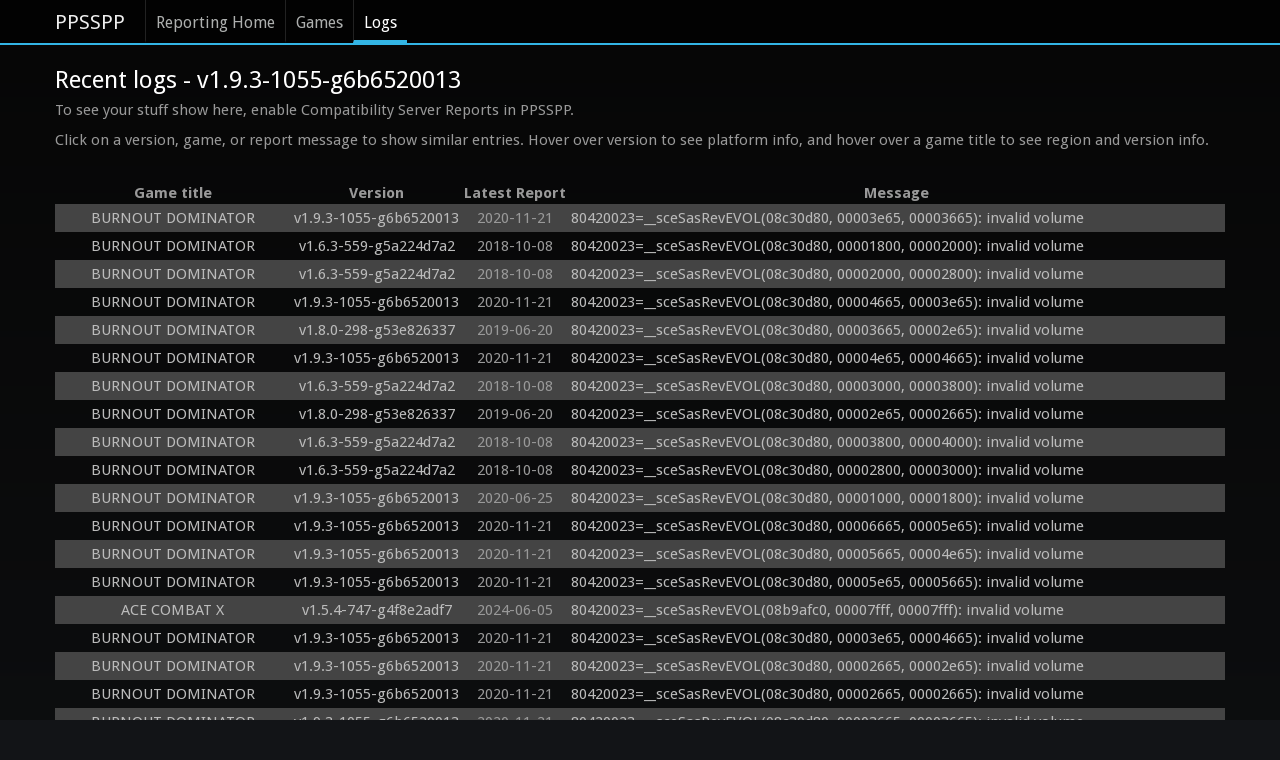

--- FILE ---
content_type: text/html; charset=utf-8
request_url: https://report.ppsspp.org/logs/version/v1.5.4-747-g4f8e2adf7
body_size: 9368
content:
<!doctype html>
<!--[if lt IE 7]> <html class="no-js lt-ie9 lt-ie8 lt-ie7" lang="en"> <![endif]-->
<!--[if IE 7]>		<html class="no-js lt-ie9 lt-ie8" lang="en"> <![endif]-->
<!--[if IE 8]>		<html class="no-js lt-ie9" lang="en"> <![endif]-->
<!--[if gt IE 8]><!--> <html class="no-js" lang="en"> <!--<![endif]-->
<head>
	<meta charset="utf-8">
	<meta http-equiv="X-UA-Compatible" content="IE=edge,chrome=1">
	<title>v1.9.3-1055-g6b6520013 - PPSSPP Reporting: Recent Logs</title>
	<link rel="stylesheet" href="/css/style.min.css">
	<link rel="stylesheet" href="/css/logs.min.css">
	<script src="/js/libs/modernizr-2.5.3-respond-1.1.0.min.js"></script>
</head>
<body>
	<div class="navbar navbar-fixed-top"><div class="navbar-inner"><div class="container">
		<a class="brand" href="//www.ppsspp.org/index.html">PPSSPP</a>
		<div class="nav">
			<ul class="nav">
				<li><a href="/">Reporting Home</a></li>
				<li><a href="/games">Games</a></li>
				<li class="active"><a href="/logs">Logs</a></li>
			</ul>
		</div>
	</div></div></div>
	<div class="container report-ppsspp-org" id="page-reporting-logs">
		<h2 class="page-title">Recent logs - v1.9.3-1055-g6b6520013</h2>
		<p>To see your stuff show here, enable Compatibility Server Reports in PPSSPP.</p>

		<p>Click on a version, game, or report message to show similar entries.  Hover over version to see platform info, and hover over a game title to see region and version info.</p>

		<table id="reporting-logs-table">
			<tr>
				<th>Game title</th>
				<th>Version</th>
				<th>Latest Report</th>
				<th>Message</th>
			</tr>
			<tr class="messages">
				<td class="title" title="ULUS10236_1.00"><a href="/logs/game/ULUS10236_1.00" class="title-text">BURNOUT DOMINATOR</a></td>
				<td class="version" title="Windows 64
Intel® HD Graphics 4600 4.3.0 Build 20.19.15.4835, Intel(R) HD Graphics Family, Radeon RX 570 Series, AMD Radeon R9 200 Series, GeForce RTX 2080
GenuineIntel, 4 cores, SSE, SSE2, SSE3, SSSE3, SSE4.1, SSE4.2, AVX, FMA, AES, 64-bit support, GenuineIntel, 2 cores, SSE, SSE2, SSE3, SSSE3, SSE4.1, SSE4.2, AVX, AVX2, FMA3, AES, 64-bit support, AuthenticAMD, 4 cores, SSE, SSE2, SSE3, SSSE3, SSE4.1, SSE4.2, SSE4A, AVX, FMA3, FMA4, AES, XOP, 64-bit support, AuthenticAMD, 6 cores, SSE, SSE2, SSE3, SSSE3, SSE4.1, SSE4.2, SSE4A, AVX, AVX2, FMA3, AES, SHA, 64-bit support, GenuineIntel, 8 cores, SSE, SSE2, SSE3, SSSE3, SSE4.1, SSE4.2, AVX, AVX2, FMA3, AES, TSX, 64-bit support"><a href="/logs/version/v1.9.3-1055-g6b6520013" class="version-text">v1.9.3-1055-g6b6520013</a></td>
				<td class="latest_report-text" title="2020-11-21 04:38:27 UTC">2020-11-21</td>
				<td class="message"><a href="/logs/kind/792" class="message-text">80420023=__sceSasRevEVOL(08c30d80, 00003e65, 00003665): invalid volume</a></td>
			</tr><tr class="messages">
				<td class="title" title="ULUS10236_1.00"><a href="/logs/game/ULUS10236_1.00" class="title-text">BURNOUT DOMINATOR</a></td>
				<td class="version" title="Windows 64
Intel® HD Graphics 4600 4.3.0 Build 20.19.15.4835, AMD Radeon(TM) R7 Graphics
GenuineIntel, 4 cores, SSE, SSE2, SSE3, SSSE3, SSE4.1, SSE4.2, AVX, FMA, AES, 64-bit support, AuthenticAMD, 2 cores, SSE, SSE2, SSE3, SSSE3, SSE4.1, SSE4.2, SSE4A, AVX, FMA3, FMA4, AES, XOP, 64-bit support"><a href="/logs/version/v1.6.3-559-g5a224d7a2" class="version-text">v1.6.3-559-g5a224d7a2</a></td>
				<td class="latest_report-text" title="2018-10-08 18:40:26 UTC">2018-10-08</td>
				<td class="message"><a href="/logs/kind/792" class="message-text">80420023=__sceSasRevEVOL(08c30d80, 00001800, 00002000): invalid volume</a></td>
			</tr><tr class="messages">
				<td class="title" title="ULUS10236_1.00"><a href="/logs/game/ULUS10236_1.00" class="title-text">BURNOUT DOMINATOR</a></td>
				<td class="version" title="Windows 64
Intel® HD Graphics 4600 4.3.0 Build 20.19.15.4835, AMD Radeon(TM) R7 Graphics
GenuineIntel, 4 cores, SSE, SSE2, SSE3, SSSE3, SSE4.1, SSE4.2, AVX, FMA, AES, 64-bit support, AuthenticAMD, 2 cores, SSE, SSE2, SSE3, SSSE3, SSE4.1, SSE4.2, SSE4A, AVX, FMA3, FMA4, AES, XOP, 64-bit support"><a href="/logs/version/v1.6.3-559-g5a224d7a2" class="version-text">v1.6.3-559-g5a224d7a2</a></td>
				<td class="latest_report-text" title="2018-10-08 18:40:26 UTC">2018-10-08</td>
				<td class="message"><a href="/logs/kind/792" class="message-text">80420023=__sceSasRevEVOL(08c30d80, 00002000, 00002800): invalid volume</a></td>
			</tr><tr class="messages">
				<td class="title" title="ULUS10236_1.00"><a href="/logs/game/ULUS10236_1.00" class="title-text">BURNOUT DOMINATOR</a></td>
				<td class="version" title="Windows 64
Intel® HD Graphics 4600 4.3.0 Build 20.19.15.4835, Intel(R) HD Graphics Family, Radeon RX 570 Series, AMD Radeon R9 200 Series, GeForce RTX 2080
GenuineIntel, 4 cores, SSE, SSE2, SSE3, SSSE3, SSE4.1, SSE4.2, AVX, FMA, AES, 64-bit support, GenuineIntel, 2 cores, SSE, SSE2, SSE3, SSSE3, SSE4.1, SSE4.2, AVX, AVX2, FMA3, AES, 64-bit support, AuthenticAMD, 4 cores, SSE, SSE2, SSE3, SSSE3, SSE4.1, SSE4.2, SSE4A, AVX, FMA3, FMA4, AES, XOP, 64-bit support, AuthenticAMD, 6 cores, SSE, SSE2, SSE3, SSSE3, SSE4.1, SSE4.2, SSE4A, AVX, AVX2, FMA3, AES, SHA, 64-bit support, GenuineIntel, 8 cores, SSE, SSE2, SSE3, SSSE3, SSE4.1, SSE4.2, AVX, AVX2, FMA3, AES, TSX, 64-bit support"><a href="/logs/version/v1.9.3-1055-g6b6520013" class="version-text">v1.9.3-1055-g6b6520013</a></td>
				<td class="latest_report-text" title="2020-11-21 04:38:28 UTC">2020-11-21</td>
				<td class="message"><a href="/logs/kind/792" class="message-text">80420023=__sceSasRevEVOL(08c30d80, 00004665, 00003e65): invalid volume</a></td>
			</tr><tr class="messages">
				<td class="title" title="ULUS10236_1.00"><a href="/logs/game/ULUS10236_1.00" class="title-text">BURNOUT DOMINATOR</a></td>
				<td class="version" title="Windows 64
Intel® HD Graphics 4600 4.3.0 Build 20.19.15.4835, Radeon RX 570 Series, AMD Radeon R9 200 Series
GenuineIntel, 4 cores, SSE, SSE2, SSE3, SSSE3, SSE4.1, SSE4.2, AVX, FMA, AES, 64-bit support, AuthenticAMD, 4 cores, SSE, SSE2, SSE3, SSSE3, SSE4.1, SSE4.2, SSE4A, AVX, FMA3, FMA4, AES, XOP, 64-bit support, AuthenticAMD, 6 cores, SSE, SSE2, SSE3, SSSE3, SSE4.1, SSE4.2, SSE4A, AVX, AVX2, FMA3, AES, SHA, 64-bit support"><a href="/logs/version/v1.8.0-298-g53e826337" class="version-text">v1.8.0-298-g53e826337</a></td>
				<td class="latest_report-text" title="2019-06-20 16:16:13 UTC">2019-06-20</td>
				<td class="message"><a href="/logs/kind/792" class="message-text">80420023=__sceSasRevEVOL(08c30d80, 00003665, 00002e65): invalid volume</a></td>
			</tr><tr class="messages">
				<td class="title" title="ULUS10236_1.00"><a href="/logs/game/ULUS10236_1.00" class="title-text">BURNOUT DOMINATOR</a></td>
				<td class="version" title="Windows 64
Intel® HD Graphics 4600 4.3.0 Build 20.19.15.4835, Intel(R) HD Graphics Family, Radeon RX 570 Series, AMD Radeon R9 200 Series, GeForce RTX 2080
GenuineIntel, 4 cores, SSE, SSE2, SSE3, SSSE3, SSE4.1, SSE4.2, AVX, FMA, AES, 64-bit support, GenuineIntel, 2 cores, SSE, SSE2, SSE3, SSSE3, SSE4.1, SSE4.2, AVX, AVX2, FMA3, AES, 64-bit support, AuthenticAMD, 4 cores, SSE, SSE2, SSE3, SSSE3, SSE4.1, SSE4.2, SSE4A, AVX, FMA3, FMA4, AES, XOP, 64-bit support, AuthenticAMD, 6 cores, SSE, SSE2, SSE3, SSSE3, SSE4.1, SSE4.2, SSE4A, AVX, AVX2, FMA3, AES, SHA, 64-bit support, GenuineIntel, 8 cores, SSE, SSE2, SSE3, SSSE3, SSE4.1, SSE4.2, AVX, AVX2, FMA3, AES, TSX, 64-bit support"><a href="/logs/version/v1.9.3-1055-g6b6520013" class="version-text">v1.9.3-1055-g6b6520013</a></td>
				<td class="latest_report-text" title="2020-11-21 04:38:28 UTC">2020-11-21</td>
				<td class="message"><a href="/logs/kind/792" class="message-text">80420023=__sceSasRevEVOL(08c30d80, 00004e65, 00004665): invalid volume</a></td>
			</tr><tr class="messages">
				<td class="title" title="ULUS10236_1.00"><a href="/logs/game/ULUS10236_1.00" class="title-text">BURNOUT DOMINATOR</a></td>
				<td class="version" title="Windows 64
Intel® HD Graphics 4600 4.3.0 Build 20.19.15.4835, AMD Radeon(TM) R7 Graphics
GenuineIntel, 4 cores, SSE, SSE2, SSE3, SSSE3, SSE4.1, SSE4.2, AVX, FMA, AES, 64-bit support, AuthenticAMD, 2 cores, SSE, SSE2, SSE3, SSSE3, SSE4.1, SSE4.2, SSE4A, AVX, FMA3, FMA4, AES, XOP, 64-bit support"><a href="/logs/version/v1.6.3-559-g5a224d7a2" class="version-text">v1.6.3-559-g5a224d7a2</a></td>
				<td class="latest_report-text" title="2018-10-08 18:40:25 UTC">2018-10-08</td>
				<td class="message"><a href="/logs/kind/792" class="message-text">80420023=__sceSasRevEVOL(08c30d80, 00003000, 00003800): invalid volume</a></td>
			</tr><tr class="messages">
				<td class="title" title="ULUS10236_1.00"><a href="/logs/game/ULUS10236_1.00" class="title-text">BURNOUT DOMINATOR</a></td>
				<td class="version" title="Windows 64
Intel® HD Graphics 4600 4.3.0 Build 20.19.15.4835, Radeon RX 570 Series, AMD Radeon R9 200 Series
GenuineIntel, 4 cores, SSE, SSE2, SSE3, SSSE3, SSE4.1, SSE4.2, AVX, FMA, AES, 64-bit support, AuthenticAMD, 4 cores, SSE, SSE2, SSE3, SSSE3, SSE4.1, SSE4.2, SSE4A, AVX, FMA3, FMA4, AES, XOP, 64-bit support, AuthenticAMD, 6 cores, SSE, SSE2, SSE3, SSSE3, SSE4.1, SSE4.2, SSE4A, AVX, AVX2, FMA3, AES, SHA, 64-bit support"><a href="/logs/version/v1.8.0-298-g53e826337" class="version-text">v1.8.0-298-g53e826337</a></td>
				<td class="latest_report-text" title="2019-06-20 16:16:22 UTC">2019-06-20</td>
				<td class="message"><a href="/logs/kind/792" class="message-text">80420023=__sceSasRevEVOL(08c30d80, 00002e65, 00002665): invalid volume</a></td>
			</tr><tr class="messages">
				<td class="title" title="ULUS10236_1.00"><a href="/logs/game/ULUS10236_1.00" class="title-text">BURNOUT DOMINATOR</a></td>
				<td class="version" title="Windows 64
Intel® HD Graphics 4600 4.3.0 Build 20.19.15.4835, AMD Radeon(TM) R7 Graphics
GenuineIntel, 4 cores, SSE, SSE2, SSE3, SSSE3, SSE4.1, SSE4.2, AVX, FMA, AES, 64-bit support, AuthenticAMD, 2 cores, SSE, SSE2, SSE3, SSSE3, SSE4.1, SSE4.2, SSE4A, AVX, FMA3, FMA4, AES, XOP, 64-bit support"><a href="/logs/version/v1.6.3-559-g5a224d7a2" class="version-text">v1.6.3-559-g5a224d7a2</a></td>
				<td class="latest_report-text" title="2018-10-08 18:40:25 UTC">2018-10-08</td>
				<td class="message"><a href="/logs/kind/792" class="message-text">80420023=__sceSasRevEVOL(08c30d80, 00003800, 00004000): invalid volume</a></td>
			</tr><tr class="messages">
				<td class="title" title="ULUS10236_1.00"><a href="/logs/game/ULUS10236_1.00" class="title-text">BURNOUT DOMINATOR</a></td>
				<td class="version" title="Windows 64
Intel® HD Graphics 4600 4.3.0 Build 20.19.15.4835, AMD Radeon(TM) R7 Graphics
GenuineIntel, 4 cores, SSE, SSE2, SSE3, SSSE3, SSE4.1, SSE4.2, AVX, FMA, AES, 64-bit support, AuthenticAMD, 2 cores, SSE, SSE2, SSE3, SSSE3, SSE4.1, SSE4.2, SSE4A, AVX, FMA3, FMA4, AES, XOP, 64-bit support"><a href="/logs/version/v1.6.3-559-g5a224d7a2" class="version-text">v1.6.3-559-g5a224d7a2</a></td>
				<td class="latest_report-text" title="2018-10-08 18:40:26 UTC">2018-10-08</td>
				<td class="message"><a href="/logs/kind/792" class="message-text">80420023=__sceSasRevEVOL(08c30d80, 00002800, 00003000): invalid volume</a></td>
			</tr><tr class="messages">
				<td class="title" title="ULUS10236_1.00"><a href="/logs/game/ULUS10236_1.00" class="title-text">BURNOUT DOMINATOR</a></td>
				<td class="version" title="Windows 64
Intel® HD Graphics 4600 4.3.0 Build 20.19.15.4835, AMD Radeon(TM) R7 Graphics, Radeon RX 570 Series, GeForce RTX 2080
GenuineIntel, 4 cores, SSE, SSE2, SSE3, SSSE3, SSE4.1, SSE4.2, AVX, FMA, AES, 64-bit support, AuthenticAMD, 2 cores, SSE, SSE2, SSE3, SSSE3, SSE4.1, SSE4.2, SSE4A, AVX, FMA3, FMA4, AES, XOP, 64-bit support, AuthenticAMD, 6 cores, SSE, SSE2, SSE3, SSSE3, SSE4.1, SSE4.2, SSE4A, AVX, AVX2, FMA3, AES, SHA, 64-bit support, GenuineIntel, 8 cores, SSE, SSE2, SSE3, SSSE3, SSE4.1, SSE4.2, AVX, AVX2, FMA3, AES, TSX, 64-bit support"><a href="/logs/version/v1.9.3-1055-g6b6520013" class="version-text">v1.9.3-1055-g6b6520013</a></td>
				<td class="latest_report-text" title="2020-06-25 20:09:22 UTC">2020-06-25</td>
				<td class="message"><a href="/logs/kind/792" class="message-text">80420023=__sceSasRevEVOL(08c30d80, 00001000, 00001800): invalid volume</a></td>
			</tr><tr class="messages">
				<td class="title" title="ULUS10236_1.00"><a href="/logs/game/ULUS10236_1.00" class="title-text">BURNOUT DOMINATOR</a></td>
				<td class="version" title="Windows 64
Intel® HD Graphics 4600 4.3.0 Build 20.19.15.4835, Intel(R) HD Graphics Family, Radeon RX 570 Series, AMD Radeon R9 200 Series, GeForce RTX 2080
GenuineIntel, 4 cores, SSE, SSE2, SSE3, SSSE3, SSE4.1, SSE4.2, AVX, FMA, AES, 64-bit support, GenuineIntel, 2 cores, SSE, SSE2, SSE3, SSSE3, SSE4.1, SSE4.2, AVX, AVX2, FMA3, AES, 64-bit support, AuthenticAMD, 4 cores, SSE, SSE2, SSE3, SSSE3, SSE4.1, SSE4.2, SSE4A, AVX, FMA3, FMA4, AES, XOP, 64-bit support, AuthenticAMD, 6 cores, SSE, SSE2, SSE3, SSSE3, SSE4.1, SSE4.2, SSE4A, AVX, AVX2, FMA3, AES, SHA, 64-bit support, GenuineIntel, 8 cores, SSE, SSE2, SSE3, SSSE3, SSE4.1, SSE4.2, AVX, AVX2, FMA3, AES, TSX, 64-bit support"><a href="/logs/version/v1.9.3-1055-g6b6520013" class="version-text">v1.9.3-1055-g6b6520013</a></td>
				<td class="latest_report-text" title="2020-11-21 04:38:35 UTC">2020-11-21</td>
				<td class="message"><a href="/logs/kind/792" class="message-text">80420023=__sceSasRevEVOL(08c30d80, 00006665, 00005e65): invalid volume</a></td>
			</tr><tr class="messages">
				<td class="title" title="ULUS10236_1.00"><a href="/logs/game/ULUS10236_1.00" class="title-text">BURNOUT DOMINATOR</a></td>
				<td class="version" title="Windows 64
Intel® HD Graphics 4600 4.3.0 Build 20.19.15.4835, Intel(R) HD Graphics Family, Radeon RX 570 Series, AMD Radeon R9 200 Series, GeForce RTX 2080
GenuineIntel, 4 cores, SSE, SSE2, SSE3, SSSE3, SSE4.1, SSE4.2, AVX, FMA, AES, 64-bit support, GenuineIntel, 2 cores, SSE, SSE2, SSE3, SSSE3, SSE4.1, SSE4.2, AVX, AVX2, FMA3, AES, 64-bit support, AuthenticAMD, 4 cores, SSE, SSE2, SSE3, SSSE3, SSE4.1, SSE4.2, SSE4A, AVX, FMA3, FMA4, AES, XOP, 64-bit support, AuthenticAMD, 6 cores, SSE, SSE2, SSE3, SSSE3, SSE4.1, SSE4.2, SSE4A, AVX, AVX2, FMA3, AES, SHA, 64-bit support, GenuineIntel, 8 cores, SSE, SSE2, SSE3, SSSE3, SSE4.1, SSE4.2, AVX, AVX2, FMA3, AES, TSX, 64-bit support"><a href="/logs/version/v1.9.3-1055-g6b6520013" class="version-text">v1.9.3-1055-g6b6520013</a></td>
				<td class="latest_report-text" title="2020-11-21 04:38:34 UTC">2020-11-21</td>
				<td class="message"><a href="/logs/kind/792" class="message-text">80420023=__sceSasRevEVOL(08c30d80, 00005665, 00004e65): invalid volume</a></td>
			</tr><tr class="messages">
				<td class="title" title="ULUS10236_1.00"><a href="/logs/game/ULUS10236_1.00" class="title-text">BURNOUT DOMINATOR</a></td>
				<td class="version" title="Windows 64
Intel® HD Graphics 4600 4.3.0 Build 20.19.15.4835, Intel(R) HD Graphics Family, Radeon RX 570 Series, AMD Radeon R9 200 Series, GeForce RTX 2080
GenuineIntel, 4 cores, SSE, SSE2, SSE3, SSSE3, SSE4.1, SSE4.2, AVX, FMA, AES, 64-bit support, GenuineIntel, 2 cores, SSE, SSE2, SSE3, SSSE3, SSE4.1, SSE4.2, AVX, AVX2, FMA3, AES, 64-bit support, AuthenticAMD, 4 cores, SSE, SSE2, SSE3, SSSE3, SSE4.1, SSE4.2, SSE4A, AVX, FMA3, FMA4, AES, XOP, 64-bit support, AuthenticAMD, 6 cores, SSE, SSE2, SSE3, SSSE3, SSE4.1, SSE4.2, SSE4A, AVX, AVX2, FMA3, AES, SHA, 64-bit support, GenuineIntel, 8 cores, SSE, SSE2, SSE3, SSSE3, SSE4.1, SSE4.2, AVX, AVX2, FMA3, AES, TSX, 64-bit support"><a href="/logs/version/v1.9.3-1055-g6b6520013" class="version-text">v1.9.3-1055-g6b6520013</a></td>
				<td class="latest_report-text" title="2020-11-21 04:38:34 UTC">2020-11-21</td>
				<td class="message"><a href="/logs/kind/792" class="message-text">80420023=__sceSasRevEVOL(08c30d80, 00005e65, 00005665): invalid volume</a></td>
			</tr><tr class="messages">
				<td class="title" title="ULUS10176_1.00"><a href="/logs/game/ULUS10176_1.00" class="title-text">ACE COMBAT X</a></td>
				<td class="version" title="Windows 64
Software, Intel® HD Graphics 4600 4.3.0 Build 20.19.15.4835, AMD Radeon (TM) R7 360 Series, ATI Technologies Inc., Intel(R) HD Graphics Family, Intel(R) HD Graphics Family, Intel(R) HD Graphics 520, NVIDIA GeForce RTX 2060, Intel(R) HD Graphics, NVIDIA GeForce GTX 950, NVIDIA GeForce RTX 2080
GenuineIntel, 4 cores, SSE, SSE2, SSE3, SSSE3, SSE4.1, SSE4.2, 64-bit support, GenuineIntel, 4 cores, SSE, SSE2, SSE3, SSSE3, SSE4.1, SSE4.2, AVX, FMA, AES, 64-bit support, AuthenticAMD, 4 cores, SSE, SSE2, SSE3, SSSE3, SSE4.1, SSE4.2, AVX, FMA, AES, 64-bit support, GenuineIntel, 2 cores, SSE, SSE2, SSE3, SSSE3, SSE4.1, SSE4.2, AVX, AVX2, FMA3, AES, 64-bit support, AuthenticAMD, 2 cores, SSE, SSE2, SSE3, SSSE3, SSE4.1, SSE4.2, SSE4A, AVX, FMA3, FMA4, AES, XOP, F16C, BMI1, POPCNT, LZCNT, 64-bit support, GenuineIntel, 6 cores, SSE, SSE2, SSE3, SSSE3, SSE4.1, SSE4.2, AVX, AVX2, FMA3, AES, F16C, BMI1, BMI2, POPCNT, MOVBE, LZCNT, 64-bit support, GenuineIntel, 2 cores, SSE, SSE2, SSE3, SSSE3, SSE4.1, SSE4.2, POPCNT, 64-bit support, GenuineIntel, 8 cores, SSE, SSE2, SSE3, SSSE3, SSE4.1, SSE4.2, AVX, AVX2, FMA3, AES, TSX, F16C, BMI1, BMI2, POPCNT, MOVBE, LZCNT, 64-bit support"><a href="/logs/version/v1.5.4-747-g4f8e2adf7" class="version-text">v1.5.4-747-g4f8e2adf7</a></td>
				<td class="latest_report-text" title="2024-06-05 20:37:25 UTC">2024-06-05</td>
				<td class="message"><a href="/logs/kind/792" class="message-text">80420023=__sceSasRevEVOL(08b9afc0, 00007fff, 00007fff): invalid volume</a></td>
			</tr><tr class="messages">
				<td class="title" title="ULUS10236_1.00"><a href="/logs/game/ULUS10236_1.00" class="title-text">BURNOUT DOMINATOR</a></td>
				<td class="version" title="Windows 64
Intel® HD Graphics 4600 4.3.0 Build 20.19.15.4835, AMD Radeon (TM) R7 360 Series, Intel(R) HD Graphics Family, Radeon RX 570 Series, AMD Radeon R9 200 Series, GeForce RTX 2080
GenuineIntel, 4 cores, SSE, SSE2, SSE3, SSSE3, SSE4.1, SSE4.2, AVX, FMA, AES, 64-bit support, AuthenticAMD, 4 cores, SSE, SSE2, SSE3, SSSE3, SSE4.1, SSE4.2, AVX, FMA, AES, 64-bit support, GenuineIntel, 2 cores, SSE, SSE2, SSE3, SSSE3, SSE4.1, SSE4.2, AVX, AVX2, FMA3, AES, 64-bit support, AuthenticAMD, 4 cores, SSE, SSE2, SSE3, SSSE3, SSE4.1, SSE4.2, SSE4A, AVX, FMA3, FMA4, AES, XOP, 64-bit support, AuthenticAMD, 6 cores, SSE, SSE2, SSE3, SSSE3, SSE4.1, SSE4.2, SSE4A, AVX, AVX2, FMA3, AES, SHA, 64-bit support, GenuineIntel, 8 cores, SSE, SSE2, SSE3, SSSE3, SSE4.1, SSE4.2, AVX, AVX2, FMA3, AES, TSX, 64-bit support"><a href="/logs/version/v1.9.3-1055-g6b6520013" class="version-text">v1.9.3-1055-g6b6520013</a></td>
				<td class="latest_report-text" title="2020-11-21 04:38:39 UTC">2020-11-21</td>
				<td class="message"><a href="/logs/kind/792" class="message-text">80420023=__sceSasRevEVOL(08c30d80, 00003e65, 00004665): invalid volume</a></td>
			</tr><tr class="messages">
				<td class="title" title="ULUS10236_1.00"><a href="/logs/game/ULUS10236_1.00" class="title-text">BURNOUT DOMINATOR</a></td>
				<td class="version" title="Windows 64
Intel® HD Graphics 4600 4.3.0 Build 20.19.15.4835, AMD Radeon (TM) R7 360 Series, Intel(R) HD Graphics Family, Radeon RX 570 Series, AMD Radeon R9 200 Series, GeForce RTX 2080
GenuineIntel, 4 cores, SSE, SSE2, SSE3, SSSE3, SSE4.1, SSE4.2, AVX, FMA, AES, 64-bit support, AuthenticAMD, 4 cores, SSE, SSE2, SSE3, SSSE3, SSE4.1, SSE4.2, AVX, FMA, AES, 64-bit support, GenuineIntel, 2 cores, SSE, SSE2, SSE3, SSSE3, SSE4.1, SSE4.2, AVX, AVX2, FMA3, AES, 64-bit support, AuthenticAMD, 4 cores, SSE, SSE2, SSE3, SSSE3, SSE4.1, SSE4.2, SSE4A, AVX, FMA3, FMA4, AES, XOP, 64-bit support, AuthenticAMD, 6 cores, SSE, SSE2, SSE3, SSSE3, SSE4.1, SSE4.2, SSE4A, AVX, AVX2, FMA3, AES, SHA, 64-bit support, GenuineIntel, 8 cores, SSE, SSE2, SSE3, SSSE3, SSE4.1, SSE4.2, AVX, AVX2, FMA3, AES, TSX, 64-bit support"><a href="/logs/version/v1.9.3-1055-g6b6520013" class="version-text">v1.9.3-1055-g6b6520013</a></td>
				<td class="latest_report-text" title="2020-11-21 04:38:41 UTC">2020-11-21</td>
				<td class="message"><a href="/logs/kind/792" class="message-text">80420023=__sceSasRevEVOL(08c30d80, 00002665, 00002e65): invalid volume</a></td>
			</tr><tr class="messages">
				<td class="title" title="ULUS10236_1.00"><a href="/logs/game/ULUS10236_1.00" class="title-text">BURNOUT DOMINATOR</a></td>
				<td class="version" title="Windows 64
Intel® HD Graphics 4600 4.3.0 Build 20.19.15.4835, AMD Radeon (TM) R7 360 Series, Intel(R) HD Graphics Family, Radeon RX 570 Series, AMD Radeon R9 200 Series, GeForce RTX 2080
GenuineIntel, 4 cores, SSE, SSE2, SSE3, SSSE3, SSE4.1, SSE4.2, AVX, FMA, AES, 64-bit support, AuthenticAMD, 4 cores, SSE, SSE2, SSE3, SSSE3, SSE4.1, SSE4.2, AVX, FMA, AES, 64-bit support, GenuineIntel, 2 cores, SSE, SSE2, SSE3, SSSE3, SSE4.1, SSE4.2, AVX, AVX2, FMA3, AES, 64-bit support, AuthenticAMD, 4 cores, SSE, SSE2, SSE3, SSSE3, SSE4.1, SSE4.2, SSE4A, AVX, FMA3, FMA4, AES, XOP, 64-bit support, AuthenticAMD, 6 cores, SSE, SSE2, SSE3, SSSE3, SSE4.1, SSE4.2, SSE4A, AVX, AVX2, FMA3, AES, SHA, 64-bit support, GenuineIntel, 8 cores, SSE, SSE2, SSE3, SSSE3, SSE4.1, SSE4.2, AVX, AVX2, FMA3, AES, TSX, 64-bit support"><a href="/logs/version/v1.9.3-1055-g6b6520013" class="version-text">v1.9.3-1055-g6b6520013</a></td>
				<td class="latest_report-text" title="2020-11-21 04:38:41 UTC">2020-11-21</td>
				<td class="message"><a href="/logs/kind/792" class="message-text">80420023=__sceSasRevEVOL(08c30d80, 00002665, 00002665): invalid volume</a></td>
			</tr><tr class="messages">
				<td class="title" title="ULUS10236_1.00"><a href="/logs/game/ULUS10236_1.00" class="title-text">BURNOUT DOMINATOR</a></td>
				<td class="version" title="Windows 64
Intel® HD Graphics 4600 4.3.0 Build 20.19.15.4835, AMD Radeon (TM) R7 360 Series, Intel(R) HD Graphics Family, Radeon RX 570 Series, AMD Radeon R9 200 Series, GeForce RTX 2080
GenuineIntel, 4 cores, SSE, SSE2, SSE3, SSSE3, SSE4.1, SSE4.2, AVX, FMA, AES, 64-bit support, AuthenticAMD, 4 cores, SSE, SSE2, SSE3, SSSE3, SSE4.1, SSE4.2, AVX, FMA, AES, 64-bit support, GenuineIntel, 2 cores, SSE, SSE2, SSE3, SSSE3, SSE4.1, SSE4.2, AVX, AVX2, FMA3, AES, 64-bit support, AuthenticAMD, 4 cores, SSE, SSE2, SSE3, SSSE3, SSE4.1, SSE4.2, SSE4A, AVX, FMA3, FMA4, AES, XOP, 64-bit support, AuthenticAMD, 6 cores, SSE, SSE2, SSE3, SSSE3, SSE4.1, SSE4.2, SSE4A, AVX, AVX2, FMA3, AES, SHA, 64-bit support, GenuineIntel, 8 cores, SSE, SSE2, SSE3, SSSE3, SSE4.1, SSE4.2, AVX, AVX2, FMA3, AES, TSX, 64-bit support"><a href="/logs/version/v1.9.3-1055-g6b6520013" class="version-text">v1.9.3-1055-g6b6520013</a></td>
				<td class="latest_report-text" title="2020-11-21 04:38:40 UTC">2020-11-21</td>
				<td class="message"><a href="/logs/kind/792" class="message-text">80420023=__sceSasRevEVOL(08c30d80, 00003665, 00003665): invalid volume</a></td>
			</tr><tr class="messages">
				<td class="title" title="ULUS10236_1.00"><a href="/logs/game/ULUS10236_1.00" class="title-text">BURNOUT DOMINATOR</a></td>
				<td class="version" title="Windows 64
Intel® HD Graphics 4600 4.3.0 Build 20.19.15.4835, AMD Radeon (TM) R7 360 Series, Intel(R) HD Graphics Family, Radeon RX 570 Series, AMD Radeon R9 200 Series, GeForce RTX 2080
GenuineIntel, 4 cores, SSE, SSE2, SSE3, SSSE3, SSE4.1, SSE4.2, AVX, FMA, AES, 64-bit support, AuthenticAMD, 4 cores, SSE, SSE2, SSE3, SSSE3, SSE4.1, SSE4.2, AVX, FMA, AES, 64-bit support, GenuineIntel, 2 cores, SSE, SSE2, SSE3, SSSE3, SSE4.1, SSE4.2, AVX, AVX2, FMA3, AES, 64-bit support, AuthenticAMD, 4 cores, SSE, SSE2, SSE3, SSSE3, SSE4.1, SSE4.2, SSE4A, AVX, FMA3, FMA4, AES, XOP, 64-bit support, AuthenticAMD, 6 cores, SSE, SSE2, SSE3, SSSE3, SSE4.1, SSE4.2, SSE4A, AVX, AVX2, FMA3, AES, SHA, 64-bit support, GenuineIntel, 8 cores, SSE, SSE2, SSE3, SSSE3, SSE4.1, SSE4.2, AVX, AVX2, FMA3, AES, TSX, 64-bit support"><a href="/logs/version/v1.9.3-1055-g6b6520013" class="version-text">v1.9.3-1055-g6b6520013</a></td>
				<td class="latest_report-text" title="2020-11-21 04:38:40 UTC">2020-11-21</td>
				<td class="message"><a href="/logs/kind/792" class="message-text">80420023=__sceSasRevEVOL(08c30d80, 00002e65, 00003665): invalid volume</a></td>
			</tr><tr class="messages">
				<td class="title" title="ULUS10236_1.00"><a href="/logs/game/ULUS10236_1.00" class="title-text">BURNOUT DOMINATOR</a></td>
				<td class="version" title="Windows 64
Intel® HD Graphics 4600 4.3.0 Build 20.19.15.4835, AMD Radeon (TM) R7 360 Series, Intel(R) HD Graphics Family, Radeon RX 570 Series, AMD Radeon R9 200 Series, GeForce RTX 2080
GenuineIntel, 4 cores, SSE, SSE2, SSE3, SSSE3, SSE4.1, SSE4.2, AVX, FMA, AES, 64-bit support, AuthenticAMD, 4 cores, SSE, SSE2, SSE3, SSSE3, SSE4.1, SSE4.2, AVX, FMA, AES, 64-bit support, GenuineIntel, 2 cores, SSE, SSE2, SSE3, SSSE3, SSE4.1, SSE4.2, AVX, AVX2, FMA3, AES, 64-bit support, AuthenticAMD, 4 cores, SSE, SSE2, SSE3, SSSE3, SSE4.1, SSE4.2, SSE4A, AVX, FMA3, FMA4, AES, XOP, 64-bit support, AuthenticAMD, 6 cores, SSE, SSE2, SSE3, SSSE3, SSE4.1, SSE4.2, SSE4A, AVX, AVX2, FMA3, AES, SHA, 64-bit support, GenuineIntel, 8 cores, SSE, SSE2, SSE3, SSSE3, SSE4.1, SSE4.2, AVX, AVX2, FMA3, AES, TSX, 64-bit support"><a href="/logs/version/v1.9.3-1055-g6b6520013" class="version-text">v1.9.3-1055-g6b6520013</a></td>
				<td class="latest_report-text" title="2020-11-21 04:38:40 UTC">2020-11-21</td>
				<td class="message"><a href="/logs/kind/792" class="message-text">80420023=__sceSasRevEVOL(08c30d80, 00003665, 00003e65): invalid volume</a></td>
			</tr><tr class="messages">
				<td class="title" title="ULUS10236_1.00"><a href="/logs/game/ULUS10236_1.00" class="title-text">BURNOUT DOMINATOR</a></td>
				<td class="version" title="Windows 64
Intel® HD Graphics 4600 4.3.0 Build 20.19.15.4835, AMD Radeon (TM) R7 360 Series, Intel(R) HD Graphics Family, Radeon RX 570 Series, AMD Radeon R9 200 Series, GeForce RTX 2080
GenuineIntel, 4 cores, SSE, SSE2, SSE3, SSSE3, SSE4.1, SSE4.2, AVX, FMA, AES, 64-bit support, AuthenticAMD, 4 cores, SSE, SSE2, SSE3, SSSE3, SSE4.1, SSE4.2, AVX, FMA, AES, 64-bit support, GenuineIntel, 2 cores, SSE, SSE2, SSE3, SSSE3, SSE4.1, SSE4.2, AVX, AVX2, FMA3, AES, 64-bit support, AuthenticAMD, 4 cores, SSE, SSE2, SSE3, SSSE3, SSE4.1, SSE4.2, SSE4A, AVX, FMA3, FMA4, AES, XOP, 64-bit support, AuthenticAMD, 6 cores, SSE, SSE2, SSE3, SSSE3, SSE4.1, SSE4.2, SSE4A, AVX, AVX2, FMA3, AES, SHA, 64-bit support, GenuineIntel, 8 cores, SSE, SSE2, SSE3, SSSE3, SSE4.1, SSE4.2, AVX, AVX2, FMA3, AES, TSX, 64-bit support"><a href="/logs/version/v1.9.3-1055-g6b6520013" class="version-text">v1.9.3-1055-g6b6520013</a></td>
				<td class="latest_report-text" title="2020-11-21 04:38:41 UTC">2020-11-21</td>
				<td class="message"><a href="/logs/kind/792" class="message-text">80420023=__sceSasRevEVOL(08c30d80, 00002e65, 00002e65): invalid volume</a></td>
			</tr><tr class="messages">
				<td class="title" title="ULUS10236_1.00"><a href="/logs/game/ULUS10236_1.00" class="title-text">BURNOUT DOMINATOR</a></td>
				<td class="version" title="Windows 64
Intel® HD Graphics 4600 4.3.0 Build 20.19.15.4835, AMD Radeon (TM) R7 360 Series, Intel(R) HD Graphics Family, Radeon RX 570 Series, AMD Radeon R9 200 Series, GeForce RTX 2080
GenuineIntel, 4 cores, SSE, SSE2, SSE3, SSSE3, SSE4.1, SSE4.2, AVX, FMA, AES, 64-bit support, AuthenticAMD, 4 cores, SSE, SSE2, SSE3, SSSE3, SSE4.1, SSE4.2, AVX, FMA, AES, 64-bit support, GenuineIntel, 2 cores, SSE, SSE2, SSE3, SSSE3, SSE4.1, SSE4.2, AVX, AVX2, FMA3, AES, 64-bit support, AuthenticAMD, 4 cores, SSE, SSE2, SSE3, SSSE3, SSE4.1, SSE4.2, SSE4A, AVX, FMA3, FMA4, AES, XOP, 64-bit support, AuthenticAMD, 6 cores, SSE, SSE2, SSE3, SSSE3, SSE4.1, SSE4.2, SSE4A, AVX, AVX2, FMA3, AES, SHA, 64-bit support, GenuineIntel, 8 cores, SSE, SSE2, SSE3, SSSE3, SSE4.1, SSE4.2, AVX, AVX2, FMA3, AES, TSX, 64-bit support"><a href="/logs/version/v1.9.3-1055-g6b6520013" class="version-text">v1.9.3-1055-g6b6520013</a></td>
				<td class="latest_report-text" title="2020-11-21 04:38:39 UTC">2020-11-21</td>
				<td class="message"><a href="/logs/kind/792" class="message-text">80420023=__sceSasRevEVOL(08c30d80, 00003e65, 00003e65): invalid volume</a></td>
			</tr><tr class="messages">
				<td class="title" title="ULUS10236_1.00"><a href="/logs/game/ULUS10236_1.00" class="title-text">BURNOUT DOMINATOR</a></td>
				<td class="version" title="Windows 64
Intel® HD Graphics 4600 4.3.0 Build 20.19.15.4835, AMD Radeon (TM) R7 360 Series, Intel(R) HD Graphics Family, Radeon RX 570 Series, AMD Radeon R9 200 Series, GeForce RTX 2080
GenuineIntel, 4 cores, SSE, SSE2, SSE3, SSSE3, SSE4.1, SSE4.2, AVX, FMA, AES, 64-bit support, AuthenticAMD, 4 cores, SSE, SSE2, SSE3, SSSE3, SSE4.1, SSE4.2, AVX, FMA, AES, 64-bit support, GenuineIntel, 2 cores, SSE, SSE2, SSE3, SSSE3, SSE4.1, SSE4.2, AVX, AVX2, FMA3, AES, 64-bit support, AuthenticAMD, 4 cores, SSE, SSE2, SSE3, SSSE3, SSE4.1, SSE4.2, SSE4A, AVX, FMA3, FMA4, AES, XOP, 64-bit support, AuthenticAMD, 6 cores, SSE, SSE2, SSE3, SSSE3, SSE4.1, SSE4.2, SSE4A, AVX, AVX2, FMA3, AES, SHA, 64-bit support, GenuineIntel, 8 cores, SSE, SSE2, SSE3, SSSE3, SSE4.1, SSE4.2, AVX, AVX2, FMA3, AES, TSX, 64-bit support"><a href="/logs/version/v1.9.3-1055-g6b6520013" class="version-text">v1.9.3-1055-g6b6520013</a></td>
				<td class="latest_report-text" title="2020-11-21 04:38:38 UTC">2020-11-21</td>
				<td class="message"><a href="/logs/kind/792" class="message-text">80420023=__sceSasRevEVOL(08c30d80, 00004665, 00004e65): invalid volume</a></td>
			</tr><tr class="messages">
				<td class="title" title="ULUS10236_1.00"><a href="/logs/game/ULUS10236_1.00" class="title-text">BURNOUT DOMINATOR</a></td>
				<td class="version" title="Windows 64
Intel® HD Graphics 4600 4.3.0 Build 20.19.15.4835, AMD Radeon (TM) R7 360 Series, Intel(R) HD Graphics Family, Radeon RX 570 Series, AMD Radeon R9 200 Series, GeForce RTX 2080
GenuineIntel, 4 cores, SSE, SSE2, SSE3, SSSE3, SSE4.1, SSE4.2, AVX, FMA, AES, 64-bit support, AuthenticAMD, 4 cores, SSE, SSE2, SSE3, SSSE3, SSE4.1, SSE4.2, AVX, FMA, AES, 64-bit support, GenuineIntel, 2 cores, SSE, SSE2, SSE3, SSSE3, SSE4.1, SSE4.2, AVX, AVX2, FMA3, AES, 64-bit support, AuthenticAMD, 4 cores, SSE, SSE2, SSE3, SSSE3, SSE4.1, SSE4.2, SSE4A, AVX, FMA3, FMA4, AES, XOP, 64-bit support, AuthenticAMD, 6 cores, SSE, SSE2, SSE3, SSSE3, SSE4.1, SSE4.2, SSE4A, AVX, AVX2, FMA3, AES, SHA, 64-bit support, GenuineIntel, 8 cores, SSE, SSE2, SSE3, SSSE3, SSE4.1, SSE4.2, AVX, AVX2, FMA3, AES, TSX, 64-bit support"><a href="/logs/version/v1.9.3-1055-g6b6520013" class="version-text">v1.9.3-1055-g6b6520013</a></td>
				<td class="latest_report-text" title="2020-11-21 04:38:38 UTC">2020-11-21</td>
				<td class="message"><a href="/logs/kind/792" class="message-text">80420023=__sceSasRevEVOL(08c30d80, 00004665, 00004665): invalid volume</a></td>
			</tr><tr class="messages">
				<td class="title" title="ULUS10236_1.00"><a href="/logs/game/ULUS10236_1.00" class="title-text">BURNOUT DOMINATOR</a></td>
				<td class="version" title="Windows 64
Intel® HD Graphics 4600 4.3.0 Build 20.19.15.4835, AMD Radeon (TM) R7 360 Series, Intel(R) HD Graphics Family, Radeon RX 570 Series, AMD Radeon R9 200 Series, GeForce RTX 2080
GenuineIntel, 4 cores, SSE, SSE2, SSE3, SSSE3, SSE4.1, SSE4.2, AVX, FMA, AES, 64-bit support, AuthenticAMD, 4 cores, SSE, SSE2, SSE3, SSSE3, SSE4.1, SSE4.2, AVX, FMA, AES, 64-bit support, GenuineIntel, 2 cores, SSE, SSE2, SSE3, SSSE3, SSE4.1, SSE4.2, AVX, AVX2, FMA3, AES, 64-bit support, AuthenticAMD, 4 cores, SSE, SSE2, SSE3, SSSE3, SSE4.1, SSE4.2, SSE4A, AVX, FMA3, FMA4, AES, XOP, 64-bit support, AuthenticAMD, 6 cores, SSE, SSE2, SSE3, SSSE3, SSE4.1, SSE4.2, SSE4A, AVX, AVX2, FMA3, AES, SHA, 64-bit support, GenuineIntel, 8 cores, SSE, SSE2, SSE3, SSSE3, SSE4.1, SSE4.2, AVX, AVX2, FMA3, AES, TSX, 64-bit support"><a href="/logs/version/v1.9.3-1055-g6b6520013" class="version-text">v1.9.3-1055-g6b6520013</a></td>
				<td class="latest_report-text" title="2020-11-21 04:38:36 UTC">2020-11-21</td>
				<td class="message"><a href="/logs/kind/792" class="message-text">80420023=__sceSasRevEVOL(08c30d80, 00005e65, 00006665): invalid volume</a></td>
			</tr><tr class="messages">
				<td class="title" title="ULUS10236_1.00"><a href="/logs/game/ULUS10236_1.00" class="title-text">BURNOUT DOMINATOR</a></td>
				<td class="version" title="Windows 64
Intel® HD Graphics 4600 4.3.0 Build 20.19.15.4835, AMD Radeon (TM) R7 360 Series, Intel(R) HD Graphics Family, Radeon RX 570 Series, AMD Radeon R9 200 Series, GeForce RTX 2080
GenuineIntel, 4 cores, SSE, SSE2, SSE3, SSSE3, SSE4.1, SSE4.2, AVX, FMA, AES, 64-bit support, AuthenticAMD, 4 cores, SSE, SSE2, SSE3, SSSE3, SSE4.1, SSE4.2, AVX, FMA, AES, 64-bit support, GenuineIntel, 2 cores, SSE, SSE2, SSE3, SSSE3, SSE4.1, SSE4.2, AVX, AVX2, FMA3, AES, 64-bit support, AuthenticAMD, 4 cores, SSE, SSE2, SSE3, SSSE3, SSE4.1, SSE4.2, SSE4A, AVX, FMA3, FMA4, AES, XOP, 64-bit support, AuthenticAMD, 6 cores, SSE, SSE2, SSE3, SSSE3, SSE4.1, SSE4.2, SSE4A, AVX, AVX2, FMA3, AES, SHA, 64-bit support, GenuineIntel, 8 cores, SSE, SSE2, SSE3, SSSE3, SSE4.1, SSE4.2, AVX, AVX2, FMA3, AES, TSX, 64-bit support"><a href="/logs/version/v1.9.3-1055-g6b6520013" class="version-text">v1.9.3-1055-g6b6520013</a></td>
				<td class="latest_report-text" title="2020-11-21 04:38:38 UTC">2020-11-21</td>
				<td class="message"><a href="/logs/kind/792" class="message-text">80420023=__sceSasRevEVOL(08c30d80, 00004e65, 00004e65): invalid volume</a></td>
			</tr><tr class="messages">
				<td class="title" title="ULUS10236_1.00"><a href="/logs/game/ULUS10236_1.00" class="title-text">BURNOUT DOMINATOR</a></td>
				<td class="version" title="Windows 64
Intel® HD Graphics 4600 4.3.0 Build 20.19.15.4835, AMD Radeon (TM) R7 360 Series, Intel(R) HD Graphics Family, Radeon RX 570 Series, AMD Radeon R9 200 Series, GeForce RTX 2080
GenuineIntel, 4 cores, SSE, SSE2, SSE3, SSSE3, SSE4.1, SSE4.2, AVX, FMA, AES, 64-bit support, AuthenticAMD, 4 cores, SSE, SSE2, SSE3, SSSE3, SSE4.1, SSE4.2, AVX, FMA, AES, 64-bit support, GenuineIntel, 2 cores, SSE, SSE2, SSE3, SSSE3, SSE4.1, SSE4.2, AVX, AVX2, FMA3, AES, 64-bit support, AuthenticAMD, 4 cores, SSE, SSE2, SSE3, SSSE3, SSE4.1, SSE4.2, SSE4A, AVX, FMA3, FMA4, AES, XOP, 64-bit support, AuthenticAMD, 6 cores, SSE, SSE2, SSE3, SSSE3, SSE4.1, SSE4.2, SSE4A, AVX, AVX2, FMA3, AES, SHA, 64-bit support, GenuineIntel, 8 cores, SSE, SSE2, SSE3, SSSE3, SSE4.1, SSE4.2, AVX, AVX2, FMA3, AES, TSX, 64-bit support"><a href="/logs/version/v1.9.3-1055-g6b6520013" class="version-text">v1.9.3-1055-g6b6520013</a></td>
				<td class="latest_report-text" title="2020-11-21 04:38:37 UTC">2020-11-21</td>
				<td class="message"><a href="/logs/kind/792" class="message-text">80420023=__sceSasRevEVOL(08c30d80, 00005665, 00005665): invalid volume</a></td>
			</tr><tr class="messages">
				<td class="title" title="ULUS10236_1.00"><a href="/logs/game/ULUS10236_1.00" class="title-text">BURNOUT DOMINATOR</a></td>
				<td class="version" title="Windows 64
Intel® HD Graphics 4600 4.3.0 Build 20.19.15.4835, AMD Radeon (TM) R7 360 Series, Intel(R) HD Graphics Family, Radeon RX 570 Series, AMD Radeon R9 200 Series, GeForce RTX 2080
GenuineIntel, 4 cores, SSE, SSE2, SSE3, SSSE3, SSE4.1, SSE4.2, AVX, FMA, AES, 64-bit support, AuthenticAMD, 4 cores, SSE, SSE2, SSE3, SSSE3, SSE4.1, SSE4.2, AVX, FMA, AES, 64-bit support, GenuineIntel, 2 cores, SSE, SSE2, SSE3, SSSE3, SSE4.1, SSE4.2, AVX, AVX2, FMA3, AES, 64-bit support, AuthenticAMD, 4 cores, SSE, SSE2, SSE3, SSSE3, SSE4.1, SSE4.2, SSE4A, AVX, FMA3, FMA4, AES, XOP, 64-bit support, AuthenticAMD, 6 cores, SSE, SSE2, SSE3, SSSE3, SSE4.1, SSE4.2, SSE4A, AVX, AVX2, FMA3, AES, SHA, 64-bit support, GenuineIntel, 8 cores, SSE, SSE2, SSE3, SSSE3, SSE4.1, SSE4.2, AVX, AVX2, FMA3, AES, TSX, 64-bit support"><a href="/logs/version/v1.9.3-1055-g6b6520013" class="version-text">v1.9.3-1055-g6b6520013</a></td>
				<td class="latest_report-text" title="2020-11-21 04:38:37 UTC">2020-11-21</td>
				<td class="message"><a href="/logs/kind/792" class="message-text">80420023=__sceSasRevEVOL(08c30d80, 00004e65, 00005665): invalid volume</a></td>
			</tr><tr class="messages">
				<td class="title" title="ULUS10236_1.00"><a href="/logs/game/ULUS10236_1.00" class="title-text">BURNOUT DOMINATOR</a></td>
				<td class="version" title="Windows 64
Intel® HD Graphics 4600 4.3.0 Build 20.19.15.4835, AMD Radeon (TM) R7 360 Series, Intel(R) HD Graphics Family, Radeon RX 570 Series, AMD Radeon R9 200 Series, GeForce RTX 2080
GenuineIntel, 4 cores, SSE, SSE2, SSE3, SSSE3, SSE4.1, SSE4.2, AVX, FMA, AES, 64-bit support, AuthenticAMD, 4 cores, SSE, SSE2, SSE3, SSSE3, SSE4.1, SSE4.2, AVX, FMA, AES, 64-bit support, GenuineIntel, 2 cores, SSE, SSE2, SSE3, SSSE3, SSE4.1, SSE4.2, AVX, AVX2, FMA3, AES, 64-bit support, AuthenticAMD, 4 cores, SSE, SSE2, SSE3, SSSE3, SSE4.1, SSE4.2, SSE4A, AVX, FMA3, FMA4, AES, XOP, 64-bit support, AuthenticAMD, 6 cores, SSE, SSE2, SSE3, SSSE3, SSE4.1, SSE4.2, SSE4A, AVX, AVX2, FMA3, AES, SHA, 64-bit support, GenuineIntel, 8 cores, SSE, SSE2, SSE3, SSSE3, SSE4.1, SSE4.2, AVX, AVX2, FMA3, AES, TSX, 64-bit support"><a href="/logs/version/v1.9.3-1055-g6b6520013" class="version-text">v1.9.3-1055-g6b6520013</a></td>
				<td class="latest_report-text" title="2020-11-21 04:38:37 UTC">2020-11-21</td>
				<td class="message"><a href="/logs/kind/792" class="message-text">80420023=__sceSasRevEVOL(08c30d80, 00005665, 00005e65): invalid volume</a></td>
			</tr><tr class="messages">
				<td class="title" title="ULUS10236_1.00"><a href="/logs/game/ULUS10236_1.00" class="title-text">BURNOUT DOMINATOR</a></td>
				<td class="version" title="Windows 64
Intel® HD Graphics 4600 4.3.0 Build 20.19.15.4835, AMD Radeon (TM) R7 360 Series, Intel(R) HD Graphics Family, Radeon RX 570 Series, AMD Radeon R9 200 Series, GeForce RTX 2080
GenuineIntel, 4 cores, SSE, SSE2, SSE3, SSSE3, SSE4.1, SSE4.2, AVX, FMA, AES, 64-bit support, AuthenticAMD, 4 cores, SSE, SSE2, SSE3, SSSE3, SSE4.1, SSE4.2, AVX, FMA, AES, 64-bit support, GenuineIntel, 2 cores, SSE, SSE2, SSE3, SSSE3, SSE4.1, SSE4.2, AVX, AVX2, FMA3, AES, 64-bit support, AuthenticAMD, 4 cores, SSE, SSE2, SSE3, SSSE3, SSE4.1, SSE4.2, SSE4A, AVX, FMA3, FMA4, AES, XOP, 64-bit support, AuthenticAMD, 6 cores, SSE, SSE2, SSE3, SSSE3, SSE4.1, SSE4.2, SSE4A, AVX, AVX2, FMA3, AES, SHA, 64-bit support, GenuineIntel, 8 cores, SSE, SSE2, SSE3, SSSE3, SSE4.1, SSE4.2, AVX, AVX2, FMA3, AES, TSX, 64-bit support"><a href="/logs/version/v1.9.3-1055-g6b6520013" class="version-text">v1.9.3-1055-g6b6520013</a></td>
				<td class="latest_report-text" title="2020-11-21 04:38:36 UTC">2020-11-21</td>
				<td class="message"><a href="/logs/kind/792" class="message-text">80420023=__sceSasRevEVOL(08c30d80, 00005e65, 00005e65): invalid volume</a></td>
			</tr><tr class="messages">
				<td class="title" title="ULUS10236_1.00"><a href="/logs/game/ULUS10236_1.00" class="title-text">BURNOUT DOMINATOR</a></td>
				<td class="version" title="Windows 64
Intel® HD Graphics 4600 4.3.0 Build 20.19.15.4835, AMD Radeon (TM) R7 360 Series, Intel(R) HD Graphics Family, Radeon RX 570 Series, AMD Radeon R9 200 Series, GeForce RTX 2080
GenuineIntel, 4 cores, SSE, SSE2, SSE3, SSSE3, SSE4.1, SSE4.2, AVX, FMA, AES, 64-bit support, AuthenticAMD, 4 cores, SSE, SSE2, SSE3, SSSE3, SSE4.1, SSE4.2, AVX, FMA, AES, 64-bit support, GenuineIntel, 2 cores, SSE, SSE2, SSE3, SSSE3, SSE4.1, SSE4.2, AVX, AVX2, FMA3, AES, 64-bit support, AuthenticAMD, 4 cores, SSE, SSE2, SSE3, SSSE3, SSE4.1, SSE4.2, SSE4A, AVX, FMA3, FMA4, AES, XOP, 64-bit support, AuthenticAMD, 6 cores, SSE, SSE2, SSE3, SSSE3, SSE4.1, SSE4.2, SSE4A, AVX, AVX2, FMA3, AES, SHA, 64-bit support, GenuineIntel, 8 cores, SSE, SSE2, SSE3, SSSE3, SSE4.1, SSE4.2, AVX, AVX2, FMA3, AES, TSX, 64-bit support"><a href="/logs/version/v1.9.3-1055-g6b6520013" class="version-text">v1.9.3-1055-g6b6520013</a></td>
				<td class="latest_report-text" title="2020-11-21 04:38:36 UTC">2020-11-21</td>
				<td class="message"><a href="/logs/kind/792" class="message-text">80420023=__sceSasRevEVOL(08c30d80, 00006665, 00006665): invalid volume</a></td>
			</tr><tr class="messages">
				<td class="title" title="ULUS10236_1.00"><a href="/logs/game/ULUS10236_1.00" class="title-text">BURNOUT DOMINATOR</a></td>
				<td class="version" title="Windows 64
Intel® HD Graphics 4600 4.3.0 Build 20.19.15.4835, AMD Radeon (TM) R7 360 Series, Intel(R) HD Graphics Family, Radeon RX 570 Series, AMD Radeon R9 200 Series, GeForce RTX 2080
GenuineIntel, 4 cores, SSE, SSE2, SSE3, SSSE3, SSE4.1, SSE4.2, AVX, FMA, AES, 64-bit support, AuthenticAMD, 4 cores, SSE, SSE2, SSE3, SSSE3, SSE4.1, SSE4.2, AVX, FMA, AES, 64-bit support, GenuineIntel, 2 cores, SSE, SSE2, SSE3, SSSE3, SSE4.1, SSE4.2, AVX, AVX2, FMA3, AES, 64-bit support, AuthenticAMD, 4 cores, SSE, SSE2, SSE3, SSSE3, SSE4.1, SSE4.2, SSE4A, AVX, FMA3, FMA4, AES, XOP, 64-bit support, AuthenticAMD, 6 cores, SSE, SSE2, SSE3, SSSE3, SSE4.1, SSE4.2, SSE4A, AVX, AVX2, FMA3, AES, SHA, 64-bit support, GenuineIntel, 8 cores, SSE, SSE2, SSE3, SSSE3, SSE4.1, SSE4.2, AVX, AVX2, FMA3, AES, TSX, 64-bit support"><a href="/logs/version/v1.9.3-1055-g6b6520013" class="version-text">v1.9.3-1055-g6b6520013</a></td>
				<td class="latest_report-text" title="2020-11-21 04:38:22 UTC">2020-11-21</td>
				<td class="message"><a href="/logs/kind/792" class="message-text">80420023=__sceSasRevEVOL(08c30d80, 00006665, 00006000): invalid volume</a></td>
			</tr><tr class="messages">
				<td class="title" title="ULUS10236_1.00"><a href="/logs/game/ULUS10236_1.00" class="title-text">BURNOUT DOMINATOR</a></td>
				<td class="version" title="Windows 64
Intel® HD Graphics 4600 4.3.0 Build 20.19.15.4835, AMD Radeon (TM) R7 360 Series, Intel(R) HD Graphics Family, AMD Radeon(TM) R7 Graphics, Radeon RX 570 Series, AMD Radeon R9 200 Series, TITAN V 4.6.0 441.87, TITAN V, GeForce RTX 2080
GenuineIntel, 4 cores, SSE, SSE2, SSE3, SSSE3, SSE4.1, SSE4.2, AVX, FMA, AES, 64-bit support, AuthenticAMD, 4 cores, SSE, SSE2, SSE3, SSSE3, SSE4.1, SSE4.2, AVX, FMA, AES, 64-bit support, GenuineIntel, 2 cores, SSE, SSE2, SSE3, SSSE3, SSE4.1, SSE4.2, AVX, AVX2, FMA3, AES, 64-bit support, AuthenticAMD, 2 cores, SSE, SSE2, SSE3, SSSE3, SSE4.1, SSE4.2, SSE4A, AVX, FMA3, FMA4, AES, XOP, 64-bit support, AuthenticAMD, 4 cores, SSE, SSE2, SSE3, SSSE3, SSE4.1, SSE4.2, SSE4A, AVX, FMA3, FMA4, AES, XOP, 64-bit support, AuthenticAMD, 6 cores, SSE, SSE2, SSE3, SSSE3, SSE4.1, SSE4.2, SSE4A, AVX, AVX2, FMA3, AES, SHA, 64-bit support, GenuineIntel, 8 cores, SSE, SSE2, SSE3, SSSE3, SSE4.1, SSE4.2, AVX, AVX2, FMA3, AES, TSX, 64-bit support, AuthenticAMD, 16 cores, SSE, SSE2, SSE3, SSSE3, SSE4.1, SSE4.2, SSE4A, AVX, AVX2, FMA3, AES, SHA, 64-bit support"><a href="/logs/version/v1.9.3-334-g4b62e2c7e" class="version-text">v1.9.3-334-g4b62e2c7e</a></td>
				<td class="latest_report-text" title="2020-11-21 04:38:21 UTC">2020-11-21</td>
				<td class="message"><a href="/logs/kind/792" class="message-text">80420023=__sceSasRevEVOL(08c30d80, 00006000, 00005800): invalid volume</a></td>
			</tr><tr class="messages">
				<td class="title" title="ULUS10236_1.00"><a href="/logs/game/ULUS10236_1.00" class="title-text">BURNOUT DOMINATOR</a></td>
				<td class="version" title="Windows 64
Intel® HD Graphics 4600 4.3.0 Build 20.19.15.4835, AMD Radeon (TM) R7 360 Series, Intel(R) HD Graphics Family, AMD Radeon(TM) R7 Graphics, Radeon RX 570 Series, AMD Radeon R9 200 Series, TITAN V 4.6.0 441.87, TITAN V, GeForce RTX 2080
GenuineIntel, 4 cores, SSE, SSE2, SSE3, SSSE3, SSE4.1, SSE4.2, AVX, FMA, AES, 64-bit support, AuthenticAMD, 4 cores, SSE, SSE2, SSE3, SSSE3, SSE4.1, SSE4.2, AVX, FMA, AES, 64-bit support, GenuineIntel, 2 cores, SSE, SSE2, SSE3, SSSE3, SSE4.1, SSE4.2, AVX, AVX2, FMA3, AES, 64-bit support, AuthenticAMD, 2 cores, SSE, SSE2, SSE3, SSSE3, SSE4.1, SSE4.2, SSE4A, AVX, FMA3, FMA4, AES, XOP, 64-bit support, AuthenticAMD, 4 cores, SSE, SSE2, SSE3, SSSE3, SSE4.1, SSE4.2, SSE4A, AVX, FMA3, FMA4, AES, XOP, 64-bit support, AuthenticAMD, 6 cores, SSE, SSE2, SSE3, SSSE3, SSE4.1, SSE4.2, SSE4A, AVX, AVX2, FMA3, AES, SHA, 64-bit support, GenuineIntel, 8 cores, SSE, SSE2, SSE3, SSSE3, SSE4.1, SSE4.2, AVX, AVX2, FMA3, AES, TSX, 64-bit support, AuthenticAMD, 16 cores, SSE, SSE2, SSE3, SSSE3, SSE4.1, SSE4.2, SSE4A, AVX, AVX2, FMA3, AES, SHA, 64-bit support"><a href="/logs/version/v1.9.3-334-g4b62e2c7e" class="version-text">v1.9.3-334-g4b62e2c7e</a></td>
				<td class="latest_report-text" title="2020-11-21 04:38:20 UTC">2020-11-21</td>
				<td class="message"><a href="/logs/kind/792" class="message-text">80420023=__sceSasRevEVOL(08c30d80, 00005800, 00005000): invalid volume</a></td>
			</tr><tr class="messages">
				<td class="title" title="ULUS10236_1.00"><a href="/logs/game/ULUS10236_1.00" class="title-text">BURNOUT DOMINATOR</a></td>
				<td class="version" title="Windows 64
Intel® HD Graphics 4600 4.3.0 Build 20.19.15.4835, AMD Radeon (TM) R7 360 Series, Intel(R) HD Graphics Family, AMD Radeon(TM) R7 Graphics, Radeon RX 570 Series, AMD Radeon R9 200 Series, TITAN V 4.6.0 441.87, TITAN V, GeForce RTX 2080
GenuineIntel, 4 cores, SSE, SSE2, SSE3, SSSE3, SSE4.1, SSE4.2, AVX, FMA, AES, 64-bit support, AuthenticAMD, 4 cores, SSE, SSE2, SSE3, SSSE3, SSE4.1, SSE4.2, AVX, FMA, AES, 64-bit support, GenuineIntel, 2 cores, SSE, SSE2, SSE3, SSSE3, SSE4.1, SSE4.2, AVX, AVX2, FMA3, AES, 64-bit support, AuthenticAMD, 2 cores, SSE, SSE2, SSE3, SSSE3, SSE4.1, SSE4.2, SSE4A, AVX, FMA3, FMA4, AES, XOP, 64-bit support, AuthenticAMD, 4 cores, SSE, SSE2, SSE3, SSSE3, SSE4.1, SSE4.2, SSE4A, AVX, FMA3, FMA4, AES, XOP, 64-bit support, AuthenticAMD, 6 cores, SSE, SSE2, SSE3, SSSE3, SSE4.1, SSE4.2, SSE4A, AVX, AVX2, FMA3, AES, SHA, 64-bit support, GenuineIntel, 8 cores, SSE, SSE2, SSE3, SSSE3, SSE4.1, SSE4.2, AVX, AVX2, FMA3, AES, TSX, 64-bit support, AuthenticAMD, 16 cores, SSE, SSE2, SSE3, SSSE3, SSE4.1, SSE4.2, SSE4A, AVX, AVX2, FMA3, AES, SHA, 64-bit support"><a href="/logs/version/v1.9.3-334-g4b62e2c7e" class="version-text">v1.9.3-334-g4b62e2c7e</a></td>
				<td class="latest_report-text" title="2020-11-21 04:38:21 UTC">2020-11-21</td>
				<td class="message"><a href="/logs/kind/792" class="message-text">80420023=__sceSasRevEVOL(08c30d80, 00006000, 00006000): invalid volume</a></td>
			</tr><tr class="messages">
				<td class="title" title="ULUS10236_1.00"><a href="/logs/game/ULUS10236_1.00" class="title-text">BURNOUT DOMINATOR</a></td>
				<td class="version" title="Windows 64
Intel® HD Graphics 4600 4.3.0 Build 20.19.15.4835, AMD Radeon (TM) R7 360 Series, Intel(R) HD Graphics Family, AMD Radeon(TM) R7 Graphics, Radeon RX 570 Series, AMD Radeon R9 200 Series, TITAN V 4.6.0 441.87, TITAN V, GeForce RTX 2080
GenuineIntel, 4 cores, SSE, SSE2, SSE3, SSSE3, SSE4.1, SSE4.2, AVX, FMA, AES, 64-bit support, AuthenticAMD, 4 cores, SSE, SSE2, SSE3, SSSE3, SSE4.1, SSE4.2, AVX, FMA, AES, 64-bit support, GenuineIntel, 2 cores, SSE, SSE2, SSE3, SSSE3, SSE4.1, SSE4.2, AVX, AVX2, FMA3, AES, 64-bit support, AuthenticAMD, 2 cores, SSE, SSE2, SSE3, SSSE3, SSE4.1, SSE4.2, SSE4A, AVX, FMA3, FMA4, AES, XOP, 64-bit support, AuthenticAMD, 4 cores, SSE, SSE2, SSE3, SSSE3, SSE4.1, SSE4.2, SSE4A, AVX, FMA3, FMA4, AES, XOP, 64-bit support, AuthenticAMD, 6 cores, SSE, SSE2, SSE3, SSSE3, SSE4.1, SSE4.2, SSE4A, AVX, AVX2, FMA3, AES, SHA, 64-bit support, GenuineIntel, 8 cores, SSE, SSE2, SSE3, SSSE3, SSE4.1, SSE4.2, AVX, AVX2, FMA3, AES, TSX, 64-bit support, AuthenticAMD, 16 cores, SSE, SSE2, SSE3, SSSE3, SSE4.1, SSE4.2, SSE4A, AVX, AVX2, FMA3, AES, SHA, 64-bit support"><a href="/logs/version/v1.9.3-334-g4b62e2c7e" class="version-text">v1.9.3-334-g4b62e2c7e</a></td>
				<td class="latest_report-text" title="2020-11-21 04:38:18 UTC">2020-11-21</td>
				<td class="message"><a href="/logs/kind/792" class="message-text">80420023=__sceSasRevEVOL(08c30d80, 00004000, 00004000): invalid volume</a></td>
			</tr><tr class="messages">
				<td class="title" title="ULUS10236_1.00"><a href="/logs/game/ULUS10236_1.00" class="title-text">BURNOUT DOMINATOR</a></td>
				<td class="version" title="Windows 64
Intel® HD Graphics 4600 4.3.0 Build 20.19.15.4835, AMD Radeon (TM) R7 360 Series, Intel(R) HD Graphics Family, AMD Radeon(TM) R7 Graphics, Radeon RX 570 Series, AMD Radeon R9 200 Series, TITAN V 4.6.0 441.87, TITAN V, GeForce RTX 2080
GenuineIntel, 4 cores, SSE, SSE2, SSE3, SSSE3, SSE4.1, SSE4.2, AVX, FMA, AES, 64-bit support, AuthenticAMD, 4 cores, SSE, SSE2, SSE3, SSSE3, SSE4.1, SSE4.2, AVX, FMA, AES, 64-bit support, GenuineIntel, 2 cores, SSE, SSE2, SSE3, SSSE3, SSE4.1, SSE4.2, AVX, AVX2, FMA3, AES, 64-bit support, AuthenticAMD, 2 cores, SSE, SSE2, SSE3, SSSE3, SSE4.1, SSE4.2, SSE4A, AVX, FMA3, FMA4, AES, XOP, 64-bit support, AuthenticAMD, 4 cores, SSE, SSE2, SSE3, SSSE3, SSE4.1, SSE4.2, SSE4A, AVX, FMA3, FMA4, AES, XOP, 64-bit support, AuthenticAMD, 6 cores, SSE, SSE2, SSE3, SSSE3, SSE4.1, SSE4.2, SSE4A, AVX, AVX2, FMA3, AES, SHA, 64-bit support, GenuineIntel, 8 cores, SSE, SSE2, SSE3, SSSE3, SSE4.1, SSE4.2, AVX, AVX2, FMA3, AES, TSX, 64-bit support, AuthenticAMD, 16 cores, SSE, SSE2, SSE3, SSSE3, SSE4.1, SSE4.2, SSE4A, AVX, AVX2, FMA3, AES, SHA, 64-bit support"><a href="/logs/version/v1.9.3-334-g4b62e2c7e" class="version-text">v1.9.3-334-g4b62e2c7e</a></td>
				<td class="latest_report-text" title="2020-11-21 04:38:21 UTC">2020-11-21</td>
				<td class="message"><a href="/logs/kind/792" class="message-text">80420023=__sceSasRevEVOL(08c30d80, 00005800, 00005800): invalid volume</a></td>
			</tr><tr class="messages">
				<td class="title" title="ULUS10236_1.00"><a href="/logs/game/ULUS10236_1.00" class="title-text">BURNOUT DOMINATOR</a></td>
				<td class="version" title="Windows 64
Intel® HD Graphics 4600 4.3.0 Build 20.19.15.4835, AMD Radeon (TM) R7 360 Series, Intel(R) HD Graphics Family, AMD Radeon(TM) R7 Graphics, Radeon RX 570 Series, AMD Radeon R9 200 Series, TITAN V 4.6.0 441.87, TITAN V, GeForce RTX 2080
GenuineIntel, 4 cores, SSE, SSE2, SSE3, SSSE3, SSE4.1, SSE4.2, AVX, FMA, AES, 64-bit support, AuthenticAMD, 4 cores, SSE, SSE2, SSE3, SSSE3, SSE4.1, SSE4.2, AVX, FMA, AES, 64-bit support, GenuineIntel, 2 cores, SSE, SSE2, SSE3, SSSE3, SSE4.1, SSE4.2, AVX, AVX2, FMA3, AES, 64-bit support, AuthenticAMD, 2 cores, SSE, SSE2, SSE3, SSSE3, SSE4.1, SSE4.2, SSE4A, AVX, FMA3, FMA4, AES, XOP, 64-bit support, AuthenticAMD, 4 cores, SSE, SSE2, SSE3, SSSE3, SSE4.1, SSE4.2, SSE4A, AVX, FMA3, FMA4, AES, XOP, 64-bit support, AuthenticAMD, 6 cores, SSE, SSE2, SSE3, SSSE3, SSE4.1, SSE4.2, SSE4A, AVX, AVX2, FMA3, AES, SHA, 64-bit support, GenuineIntel, 8 cores, SSE, SSE2, SSE3, SSSE3, SSE4.1, SSE4.2, AVX, AVX2, FMA3, AES, TSX, 64-bit support, AuthenticAMD, 16 cores, SSE, SSE2, SSE3, SSSE3, SSE4.1, SSE4.2, SSE4A, AVX, AVX2, FMA3, AES, SHA, 64-bit support"><a href="/logs/version/v1.9.3-334-g4b62e2c7e" class="version-text">v1.9.3-334-g4b62e2c7e</a></td>
				<td class="latest_report-text" title="2020-11-21 04:38:20 UTC">2020-11-21</td>
				<td class="message"><a href="/logs/kind/792" class="message-text">80420023=__sceSasRevEVOL(08c30d80, 00005000, 00004800): invalid volume</a></td>
			</tr><tr class="messages">
				<td class="title" title="ULUS10236_1.00"><a href="/logs/game/ULUS10236_1.00" class="title-text">BURNOUT DOMINATOR</a></td>
				<td class="version" title="Windows 64
Intel® HD Graphics 4600 4.3.0 Build 20.19.15.4835, AMD Radeon (TM) R7 360 Series, Intel(R) HD Graphics Family, AMD Radeon(TM) R7 Graphics, Radeon RX 570 Series, AMD Radeon R9 200 Series, TITAN V 4.6.0 441.87, TITAN V, GeForce RTX 2080
GenuineIntel, 4 cores, SSE, SSE2, SSE3, SSSE3, SSE4.1, SSE4.2, AVX, FMA, AES, 64-bit support, AuthenticAMD, 4 cores, SSE, SSE2, SSE3, SSSE3, SSE4.1, SSE4.2, AVX, FMA, AES, 64-bit support, GenuineIntel, 2 cores, SSE, SSE2, SSE3, SSSE3, SSE4.1, SSE4.2, AVX, AVX2, FMA3, AES, 64-bit support, AuthenticAMD, 2 cores, SSE, SSE2, SSE3, SSSE3, SSE4.1, SSE4.2, SSE4A, AVX, FMA3, FMA4, AES, XOP, 64-bit support, AuthenticAMD, 4 cores, SSE, SSE2, SSE3, SSSE3, SSE4.1, SSE4.2, SSE4A, AVX, FMA3, FMA4, AES, XOP, 64-bit support, AuthenticAMD, 6 cores, SSE, SSE2, SSE3, SSSE3, SSE4.1, SSE4.2, SSE4A, AVX, AVX2, FMA3, AES, SHA, 64-bit support, GenuineIntel, 8 cores, SSE, SSE2, SSE3, SSSE3, SSE4.1, SSE4.2, AVX, AVX2, FMA3, AES, TSX, 64-bit support, AuthenticAMD, 16 cores, SSE, SSE2, SSE3, SSSE3, SSE4.1, SSE4.2, SSE4A, AVX, AVX2, FMA3, AES, SHA, 64-bit support"><a href="/logs/version/v1.9.3-334-g4b62e2c7e" class="version-text">v1.9.3-334-g4b62e2c7e</a></td>
				<td class="latest_report-text" title="2020-11-21 04:38:20 UTC">2020-11-21</td>
				<td class="message"><a href="/logs/kind/792" class="message-text">80420023=__sceSasRevEVOL(08c30d80, 00005000, 00005000): invalid volume</a></td>
			</tr><tr class="messages">
				<td class="title" title="ULUS10236_1.00"><a href="/logs/game/ULUS10236_1.00" class="title-text">BURNOUT DOMINATOR</a></td>
				<td class="version" title="Windows 64
Intel® HD Graphics 4600 4.3.0 Build 20.19.15.4835, AMD Radeon (TM) R7 360 Series, Intel(R) HD Graphics Family, AMD Radeon(TM) R7 Graphics, Radeon RX 570 Series, TITAN V 4.6.0 441.87, TITAN V, GeForce RTX 2080
GenuineIntel, 4 cores, SSE, SSE2, SSE3, SSSE3, SSE4.1, SSE4.2, AVX, FMA, AES, 64-bit support, AuthenticAMD, 4 cores, SSE, SSE2, SSE3, SSSE3, SSE4.1, SSE4.2, AVX, FMA, AES, 64-bit support, GenuineIntel, 2 cores, SSE, SSE2, SSE3, SSSE3, SSE4.1, SSE4.2, AVX, AVX2, FMA3, AES, 64-bit support, AuthenticAMD, 2 cores, SSE, SSE2, SSE3, SSSE3, SSE4.1, SSE4.2, SSE4A, AVX, FMA3, FMA4, AES, XOP, 64-bit support, AuthenticAMD, 6 cores, SSE, SSE2, SSE3, SSSE3, SSE4.1, SSE4.2, SSE4A, AVX, AVX2, FMA3, AES, SHA, 64-bit support, GenuineIntel, 8 cores, SSE, SSE2, SSE3, SSSE3, SSE4.1, SSE4.2, AVX, AVX2, FMA3, AES, TSX, 64-bit support, AuthenticAMD, 16 cores, SSE, SSE2, SSE3, SSSE3, SSE4.1, SSE4.2, SSE4A, AVX, AVX2, FMA3, AES, SHA, 64-bit support"><a href="/logs/version/v1.9.3-334-g4b62e2c7e" class="version-text">v1.9.3-334-g4b62e2c7e</a></td>
				<td class="latest_report-text" title="2020-11-21 04:38:18 UTC">2020-11-21</td>
				<td class="message"><a href="/logs/kind/792" class="message-text">80420023=__sceSasRevEVOL(08c30d80, 00004000, 00003800): invalid volume</a></td>
			</tr><tr class="messages">
				<td class="title" title="ULUS10236_1.00"><a href="/logs/game/ULUS10236_1.00" class="title-text">BURNOUT DOMINATOR</a></td>
				<td class="version" title="Windows 64
Intel® HD Graphics 4600 4.3.0 Build 20.19.15.4835, AMD Radeon (TM) R7 360 Series, Intel(R) HD Graphics Family, AMD Radeon(TM) R7 Graphics, Radeon RX 570 Series, AMD Radeon R9 200 Series, TITAN V 4.6.0 441.87, TITAN V, GeForce RTX 2080
GenuineIntel, 4 cores, SSE, SSE2, SSE3, SSSE3, SSE4.1, SSE4.2, AVX, FMA, AES, 64-bit support, AuthenticAMD, 4 cores, SSE, SSE2, SSE3, SSSE3, SSE4.1, SSE4.2, AVX, FMA, AES, 64-bit support, GenuineIntel, 2 cores, SSE, SSE2, SSE3, SSSE3, SSE4.1, SSE4.2, AVX, AVX2, FMA3, AES, 64-bit support, AuthenticAMD, 2 cores, SSE, SSE2, SSE3, SSSE3, SSE4.1, SSE4.2, SSE4A, AVX, FMA3, FMA4, AES, XOP, 64-bit support, AuthenticAMD, 4 cores, SSE, SSE2, SSE3, SSSE3, SSE4.1, SSE4.2, SSE4A, AVX, FMA3, FMA4, AES, XOP, 64-bit support, AuthenticAMD, 6 cores, SSE, SSE2, SSE3, SSSE3, SSE4.1, SSE4.2, SSE4A, AVX, AVX2, FMA3, AES, SHA, 64-bit support, GenuineIntel, 8 cores, SSE, SSE2, SSE3, SSSE3, SSE4.1, SSE4.2, AVX, AVX2, FMA3, AES, TSX, 64-bit support, AuthenticAMD, 16 cores, SSE, SSE2, SSE3, SSSE3, SSE4.1, SSE4.2, SSE4A, AVX, AVX2, FMA3, AES, SHA, 64-bit support"><a href="/logs/version/v1.9.3-334-g4b62e2c7e" class="version-text">v1.9.3-334-g4b62e2c7e</a></td>
				<td class="latest_report-text" title="2020-11-21 04:38:18 UTC">2020-11-21</td>
				<td class="message"><a href="/logs/kind/792" class="message-text">80420023=__sceSasRevEVOL(08c30d80, 00003800, 00003800): invalid volume</a></td>
			</tr><tr class="messages">
				<td class="title" title="ULUS10236_1.00"><a href="/logs/game/ULUS10236_1.00" class="title-text">BURNOUT DOMINATOR</a></td>
				<td class="version" title="Windows 64
Intel® HD Graphics 4600 4.3.0 Build 20.19.15.4835, AMD Radeon (TM) R7 360 Series, Intel(R) HD Graphics Family, AMD Radeon(TM) R7 Graphics, Radeon RX 570 Series, AMD Radeon R9 200 Series, TITAN V 4.6.0 441.87, TITAN V, GeForce RTX 2080
GenuineIntel, 4 cores, SSE, SSE2, SSE3, SSSE3, SSE4.1, SSE4.2, AVX, FMA, AES, 64-bit support, AuthenticAMD, 4 cores, SSE, SSE2, SSE3, SSSE3, SSE4.1, SSE4.2, AVX, FMA, AES, 64-bit support, GenuineIntel, 2 cores, SSE, SSE2, SSE3, SSSE3, SSE4.1, SSE4.2, AVX, AVX2, FMA3, AES, 64-bit support, AuthenticAMD, 2 cores, SSE, SSE2, SSE3, SSSE3, SSE4.1, SSE4.2, SSE4A, AVX, FMA3, FMA4, AES, XOP, 64-bit support, AuthenticAMD, 4 cores, SSE, SSE2, SSE3, SSSE3, SSE4.1, SSE4.2, SSE4A, AVX, FMA3, FMA4, AES, XOP, 64-bit support, AuthenticAMD, 6 cores, SSE, SSE2, SSE3, SSSE3, SSE4.1, SSE4.2, SSE4A, AVX, AVX2, FMA3, AES, SHA, 64-bit support, GenuineIntel, 8 cores, SSE, SSE2, SSE3, SSSE3, SSE4.1, SSE4.2, AVX, AVX2, FMA3, AES, TSX, 64-bit support, AuthenticAMD, 16 cores, SSE, SSE2, SSE3, SSSE3, SSE4.1, SSE4.2, SSE4A, AVX, AVX2, FMA3, AES, SHA, 64-bit support"><a href="/logs/version/v1.9.3-334-g4b62e2c7e" class="version-text">v1.9.3-334-g4b62e2c7e</a></td>
				<td class="latest_report-text" title="2020-11-21 04:38:17 UTC">2020-11-21</td>
				<td class="message"><a href="/logs/kind/792" class="message-text">80420023=__sceSasRevEVOL(08c30d80, 00003800, 00003000): invalid volume</a></td>
			</tr><tr class="messages">
				<td class="title" title="ULUS10236_1.00"><a href="/logs/game/ULUS10236_1.00" class="title-text">BURNOUT DOMINATOR</a></td>
				<td class="version" title="Windows 64
Intel® HD Graphics 4600 4.3.0 Build 20.19.15.4835, AMD Radeon (TM) R7 360 Series, Intel(R) HD Graphics Family, AMD Radeon(TM) R7 Graphics, Radeon RX 570 Series, AMD Radeon R9 200 Series, TITAN V 4.6.0 441.87, TITAN V, GeForce RTX 2080
GenuineIntel, 4 cores, SSE, SSE2, SSE3, SSSE3, SSE4.1, SSE4.2, AVX, FMA, AES, 64-bit support, AuthenticAMD, 4 cores, SSE, SSE2, SSE3, SSSE3, SSE4.1, SSE4.2, AVX, FMA, AES, 64-bit support, GenuineIntel, 2 cores, SSE, SSE2, SSE3, SSSE3, SSE4.1, SSE4.2, AVX, AVX2, FMA3, AES, 64-bit support, AuthenticAMD, 2 cores, SSE, SSE2, SSE3, SSSE3, SSE4.1, SSE4.2, SSE4A, AVX, FMA3, FMA4, AES, XOP, 64-bit support, AuthenticAMD, 4 cores, SSE, SSE2, SSE3, SSSE3, SSE4.1, SSE4.2, SSE4A, AVX, FMA3, FMA4, AES, XOP, 64-bit support, AuthenticAMD, 6 cores, SSE, SSE2, SSE3, SSSE3, SSE4.1, SSE4.2, SSE4A, AVX, AVX2, FMA3, AES, SHA, 64-bit support, GenuineIntel, 8 cores, SSE, SSE2, SSE3, SSSE3, SSE4.1, SSE4.2, AVX, AVX2, FMA3, AES, TSX, 64-bit support, AuthenticAMD, 16 cores, SSE, SSE2, SSE3, SSSE3, SSE4.1, SSE4.2, SSE4A, AVX, AVX2, FMA3, AES, SHA, 64-bit support"><a href="/logs/version/v1.9.3-334-g4b62e2c7e" class="version-text">v1.9.3-334-g4b62e2c7e</a></td>
				<td class="latest_report-text" title="2020-11-21 04:38:19 UTC">2020-11-21</td>
				<td class="message"><a href="/logs/kind/792" class="message-text">80420023=__sceSasRevEVOL(08c30d80, 00004800, 00004800): invalid volume</a></td>
			</tr><tr class="messages">
				<td class="title" title="ULUS10236_1.00"><a href="/logs/game/ULUS10236_1.00" class="title-text">BURNOUT DOMINATOR</a></td>
				<td class="version" title="Windows 64
Intel® HD Graphics 4600 4.3.0 Build 20.19.15.4835, AMD Radeon (TM) R7 360 Series, Intel(R) HD Graphics Family, AMD Radeon(TM) R7 Graphics, Radeon RX 570 Series, AMD Radeon R9 200 Series, TITAN V 4.6.0 441.87, TITAN V, GeForce RTX 2080
GenuineIntel, 4 cores, SSE, SSE2, SSE3, SSSE3, SSE4.1, SSE4.2, AVX, FMA, AES, 64-bit support, AuthenticAMD, 4 cores, SSE, SSE2, SSE3, SSSE3, SSE4.1, SSE4.2, AVX, FMA, AES, 64-bit support, GenuineIntel, 2 cores, SSE, SSE2, SSE3, SSSE3, SSE4.1, SSE4.2, AVX, AVX2, FMA3, AES, 64-bit support, AuthenticAMD, 2 cores, SSE, SSE2, SSE3, SSSE3, SSE4.1, SSE4.2, SSE4A, AVX, FMA3, FMA4, AES, XOP, 64-bit support, AuthenticAMD, 4 cores, SSE, SSE2, SSE3, SSSE3, SSE4.1, SSE4.2, SSE4A, AVX, FMA3, FMA4, AES, XOP, 64-bit support, AuthenticAMD, 6 cores, SSE, SSE2, SSE3, SSSE3, SSE4.1, SSE4.2, SSE4A, AVX, AVX2, FMA3, AES, SHA, 64-bit support, GenuineIntel, 8 cores, SSE, SSE2, SSE3, SSSE3, SSE4.1, SSE4.2, AVX, AVX2, FMA3, AES, TSX, 64-bit support, AuthenticAMD, 16 cores, SSE, SSE2, SSE3, SSSE3, SSE4.1, SSE4.2, SSE4A, AVX, AVX2, FMA3, AES, SHA, 64-bit support"><a href="/logs/version/v1.9.3-334-g4b62e2c7e" class="version-text">v1.9.3-334-g4b62e2c7e</a></td>
				<td class="latest_report-text" title="2020-11-21 04:38:19 UTC">2020-11-21</td>
				<td class="message"><a href="/logs/kind/792" class="message-text">80420023=__sceSasRevEVOL(08c30d80, 00004800, 00004000): invalid volume</a></td>
			</tr><tr class="messages">
				<td class="title" title="ULUS10236_1.00"><a href="/logs/game/ULUS10236_1.00" class="title-text">BURNOUT DOMINATOR</a></td>
				<td class="version" title="Windows 64
Intel® HD Graphics 4600 4.3.0 Build 20.19.15.4835, AMD Radeon (TM) R7 360 Series, Intel(R) HD Graphics Family, AMD Radeon(TM) R7 Graphics, Radeon RX 570 Series, TITAN V 4.6.0 441.87, TITAN V, GeForce RTX 2080
GenuineIntel, 4 cores, SSE, SSE2, SSE3, SSSE3, SSE4.1, SSE4.2, AVX, FMA, AES, 64-bit support, AuthenticAMD, 4 cores, SSE, SSE2, SSE3, SSSE3, SSE4.1, SSE4.2, AVX, FMA, AES, 64-bit support, GenuineIntel, 2 cores, SSE, SSE2, SSE3, SSSE3, SSE4.1, SSE4.2, AVX, AVX2, FMA3, AES, 64-bit support, AuthenticAMD, 2 cores, SSE, SSE2, SSE3, SSSE3, SSE4.1, SSE4.2, SSE4A, AVX, FMA3, FMA4, AES, XOP, 64-bit support, AuthenticAMD, 6 cores, SSE, SSE2, SSE3, SSSE3, SSE4.1, SSE4.2, SSE4A, AVX, AVX2, FMA3, AES, SHA, 64-bit support, GenuineIntel, 8 cores, SSE, SSE2, SSE3, SSSE3, SSE4.1, SSE4.2, AVX, AVX2, FMA3, AES, TSX, 64-bit support, AuthenticAMD, 16 cores, SSE, SSE2, SSE3, SSSE3, SSE4.1, SSE4.2, SSE4A, AVX, AVX2, FMA3, AES, SHA, 64-bit support"><a href="/logs/version/v1.9.3-334-g4b62e2c7e" class="version-text">v1.9.3-334-g4b62e2c7e</a></td>
				<td class="latest_report-text" title="2020-11-21 04:38:45 UTC">2020-11-21</td>
				<td class="message"><a href="/logs/kind/792" class="message-text">80420023=__sceSasRevEVOL(08c30d80, 00002800, 00002800): invalid volume</a></td>
			</tr><tr class="messages">
				<td class="title" title="ULUS10236_1.00"><a href="/logs/game/ULUS10236_1.00" class="title-text">BURNOUT DOMINATOR</a></td>
				<td class="version" title="Windows 64
Intel® HD Graphics 4600 4.3.0 Build 20.19.15.4835, AMD Radeon (TM) R7 360 Series, Intel(R) HD Graphics Family, AMD Radeon(TM) R7 Graphics, Radeon RX 570 Series, AMD Radeon R9 200 Series, TITAN V 4.6.0 441.87, TITAN V, GeForce RTX 2080
GenuineIntel, 4 cores, SSE, SSE2, SSE3, SSSE3, SSE4.1, SSE4.2, AVX, FMA, AES, 64-bit support, AuthenticAMD, 4 cores, SSE, SSE2, SSE3, SSSE3, SSE4.1, SSE4.2, AVX, FMA, AES, 64-bit support, GenuineIntel, 2 cores, SSE, SSE2, SSE3, SSSE3, SSE4.1, SSE4.2, AVX, AVX2, FMA3, AES, 64-bit support, AuthenticAMD, 2 cores, SSE, SSE2, SSE3, SSSE3, SSE4.1, SSE4.2, SSE4A, AVX, FMA3, FMA4, AES, XOP, 64-bit support, AuthenticAMD, 4 cores, SSE, SSE2, SSE3, SSSE3, SSE4.1, SSE4.2, SSE4A, AVX, FMA3, FMA4, AES, XOP, 64-bit support, AuthenticAMD, 6 cores, SSE, SSE2, SSE3, SSSE3, SSE4.1, SSE4.2, SSE4A, AVX, AVX2, FMA3, AES, SHA, 64-bit support, GenuineIntel, 8 cores, SSE, SSE2, SSE3, SSSE3, SSE4.1, SSE4.2, AVX, AVX2, FMA3, AES, TSX, 64-bit support, AuthenticAMD, 16 cores, SSE, SSE2, SSE3, SSSE3, SSE4.1, SSE4.2, SSE4A, AVX, AVX2, FMA3, AES, SHA, 64-bit support"><a href="/logs/version/v1.9.3-334-g4b62e2c7e" class="version-text">v1.9.3-334-g4b62e2c7e</a></td>
				<td class="latest_report-text" title="2020-11-21 04:38:16 UTC">2020-11-21</td>
				<td class="message"><a href="/logs/kind/792" class="message-text">80420023=__sceSasRevEVOL(08c30d80, 00003000, 00002800): invalid volume</a></td>
			</tr><tr class="messages">
				<td class="title" title="ULUS10236_1.00"><a href="/logs/game/ULUS10236_1.00" class="title-text">BURNOUT DOMINATOR</a></td>
				<td class="version" title="Windows 64
Intel® HD Graphics 4600 4.3.0 Build 20.19.15.4835, AMD Radeon (TM) R7 360 Series, Intel(R) HD Graphics Family, AMD Radeon(TM) R7 Graphics, Radeon RX 570 Series, AMD Radeon R9 200 Series, TITAN V 4.6.0 441.87, TITAN V, GeForce RTX 2080
GenuineIntel, 4 cores, SSE, SSE2, SSE3, SSSE3, SSE4.1, SSE4.2, AVX, FMA, AES, 64-bit support, AuthenticAMD, 4 cores, SSE, SSE2, SSE3, SSSE3, SSE4.1, SSE4.2, AVX, FMA, AES, 64-bit support, GenuineIntel, 2 cores, SSE, SSE2, SSE3, SSSE3, SSE4.1, SSE4.2, AVX, AVX2, FMA3, AES, 64-bit support, AuthenticAMD, 2 cores, SSE, SSE2, SSE3, SSSE3, SSE4.1, SSE4.2, SSE4A, AVX, FMA3, FMA4, AES, XOP, 64-bit support, AuthenticAMD, 4 cores, SSE, SSE2, SSE3, SSSE3, SSE4.1, SSE4.2, SSE4A, AVX, FMA3, FMA4, AES, XOP, 64-bit support, AuthenticAMD, 6 cores, SSE, SSE2, SSE3, SSSE3, SSE4.1, SSE4.2, SSE4A, AVX, AVX2, FMA3, AES, SHA, 64-bit support, GenuineIntel, 8 cores, SSE, SSE2, SSE3, SSSE3, SSE4.1, SSE4.2, AVX, AVX2, FMA3, AES, TSX, 64-bit support, AuthenticAMD, 16 cores, SSE, SSE2, SSE3, SSSE3, SSE4.1, SSE4.2, SSE4A, AVX, AVX2, FMA3, AES, SHA, 64-bit support"><a href="/logs/version/v1.9.3-334-g4b62e2c7e" class="version-text">v1.9.3-334-g4b62e2c7e</a></td>
				<td class="latest_report-text" title="2020-11-21 04:38:45 UTC">2020-11-21</td>
				<td class="message"><a href="/logs/kind/792" class="message-text">80420023=__sceSasRevEVOL(08c30d80, 00002800, 00002000): invalid volume</a></td>
			</tr><tr class="messages">
				<td class="title" title="ULUS10236_1.00"><a href="/logs/game/ULUS10236_1.00" class="title-text">BURNOUT DOMINATOR</a></td>
				<td class="version" title="Windows 64
Intel® HD Graphics 4600 4.3.0 Build 20.19.15.4835, AMD Radeon (TM) R7 360 Series, Intel(R) HD Graphics Family, AMD Radeon(TM) R7 Graphics, Radeon RX 570 Series, AMD Radeon R9 200 Series, TITAN V 4.6.0 441.87, TITAN V, GeForce RTX 2080
GenuineIntel, 4 cores, SSE, SSE2, SSE3, SSSE3, SSE4.1, SSE4.2, AVX, FMA, AES, 64-bit support, AuthenticAMD, 4 cores, SSE, SSE2, SSE3, SSSE3, SSE4.1, SSE4.2, AVX, FMA, AES, 64-bit support, GenuineIntel, 2 cores, SSE, SSE2, SSE3, SSSE3, SSE4.1, SSE4.2, AVX, AVX2, FMA3, AES, 64-bit support, AuthenticAMD, 2 cores, SSE, SSE2, SSE3, SSSE3, SSE4.1, SSE4.2, SSE4A, AVX, FMA3, FMA4, AES, XOP, 64-bit support, AuthenticAMD, 4 cores, SSE, SSE2, SSE3, SSSE3, SSE4.1, SSE4.2, SSE4A, AVX, FMA3, FMA4, AES, XOP, 64-bit support, AuthenticAMD, 6 cores, SSE, SSE2, SSE3, SSSE3, SSE4.1, SSE4.2, SSE4A, AVX, AVX2, FMA3, AES, SHA, 64-bit support, GenuineIntel, 8 cores, SSE, SSE2, SSE3, SSSE3, SSE4.1, SSE4.2, AVX, AVX2, FMA3, AES, TSX, 64-bit support, AuthenticAMD, 16 cores, SSE, SSE2, SSE3, SSSE3, SSE4.1, SSE4.2, SSE4A, AVX, AVX2, FMA3, AES, SHA, 64-bit support"><a href="/logs/version/v1.9.3-334-g4b62e2c7e" class="version-text">v1.9.3-334-g4b62e2c7e</a></td>
				<td class="latest_report-text" title="2020-11-21 04:38:44 UTC">2020-11-21</td>
				<td class="message"><a href="/logs/kind/792" class="message-text">80420023=__sceSasRevEVOL(08c30d80, 00002000, 00001800): invalid volume</a></td>
			</tr><tr class="messages">
				<td class="title" title="ULUS10236_1.00"><a href="/logs/game/ULUS10236_1.00" class="title-text">BURNOUT DOMINATOR</a></td>
				<td class="version" title="Windows 64
Intel® HD Graphics 4600 4.3.0 Build 20.19.15.4835, AMD Radeon (TM) R7 360 Series, Intel(R) HD Graphics Family, AMD Radeon(TM) R7 Graphics, Radeon RX 570 Series, AMD Radeon R9 200 Series, TITAN V 4.6.0 441.87, TITAN V, GeForce RTX 2080
GenuineIntel, 4 cores, SSE, SSE2, SSE3, SSSE3, SSE4.1, SSE4.2, AVX, FMA, AES, 64-bit support, AuthenticAMD, 4 cores, SSE, SSE2, SSE3, SSSE3, SSE4.1, SSE4.2, AVX, FMA, AES, 64-bit support, GenuineIntel, 2 cores, SSE, SSE2, SSE3, SSSE3, SSE4.1, SSE4.2, AVX, AVX2, FMA3, AES, 64-bit support, AuthenticAMD, 2 cores, SSE, SSE2, SSE3, SSSE3, SSE4.1, SSE4.2, SSE4A, AVX, FMA3, FMA4, AES, XOP, 64-bit support, AuthenticAMD, 4 cores, SSE, SSE2, SSE3, SSSE3, SSE4.1, SSE4.2, SSE4A, AVX, FMA3, FMA4, AES, XOP, 64-bit support, AuthenticAMD, 6 cores, SSE, SSE2, SSE3, SSSE3, SSE4.1, SSE4.2, SSE4A, AVX, AVX2, FMA3, AES, SHA, 64-bit support, GenuineIntel, 8 cores, SSE, SSE2, SSE3, SSSE3, SSE4.1, SSE4.2, AVX, AVX2, FMA3, AES, TSX, 64-bit support, AuthenticAMD, 16 cores, SSE, SSE2, SSE3, SSSE3, SSE4.1, SSE4.2, SSE4A, AVX, AVX2, FMA3, AES, SHA, 64-bit support"><a href="/logs/version/v1.9.3-334-g4b62e2c7e" class="version-text">v1.9.3-334-g4b62e2c7e</a></td>
				<td class="latest_report-text" title="2020-11-21 04:38:17 UTC">2020-11-21</td>
				<td class="message"><a href="/logs/kind/792" class="message-text">80420023=__sceSasRevEVOL(08c30d80, 00003000, 00003000): invalid volume</a></td>
			</tr><tr class="messages">
				<td class="title" title="ULUS10236_1.00"><a href="/logs/game/ULUS10236_1.00" class="title-text">BURNOUT DOMINATOR</a></td>
				<td class="version" title="Windows 64
Intel® HD Graphics 4600 4.3.0 Build 20.19.15.4835, AMD Radeon (TM) R7 360 Series, Intel(R) HD Graphics Family, AMD Radeon(TM) R7 Graphics, Radeon RX 570 Series, AMD Radeon R9 200 Series, TITAN V 4.6.0 441.87, TITAN V, GeForce RTX 2080
GenuineIntel, 4 cores, SSE, SSE2, SSE3, SSSE3, SSE4.1, SSE4.2, AVX, FMA, AES, 64-bit support, AuthenticAMD, 4 cores, SSE, SSE2, SSE3, SSSE3, SSE4.1, SSE4.2, AVX, FMA, AES, 64-bit support, GenuineIntel, 2 cores, SSE, SSE2, SSE3, SSSE3, SSE4.1, SSE4.2, AVX, AVX2, FMA3, AES, 64-bit support, AuthenticAMD, 2 cores, SSE, SSE2, SSE3, SSSE3, SSE4.1, SSE4.2, SSE4A, AVX, FMA3, FMA4, AES, XOP, 64-bit support, AuthenticAMD, 4 cores, SSE, SSE2, SSE3, SSSE3, SSE4.1, SSE4.2, SSE4A, AVX, FMA3, FMA4, AES, XOP, 64-bit support, AuthenticAMD, 6 cores, SSE, SSE2, SSE3, SSSE3, SSE4.1, SSE4.2, SSE4A, AVX, AVX2, FMA3, AES, SHA, 64-bit support, GenuineIntel, 8 cores, SSE, SSE2, SSE3, SSSE3, SSE4.1, SSE4.2, AVX, AVX2, FMA3, AES, TSX, 64-bit support, AuthenticAMD, 16 cores, SSE, SSE2, SSE3, SSSE3, SSE4.1, SSE4.2, SSE4A, AVX, AVX2, FMA3, AES, SHA, 64-bit support"><a href="/logs/version/v1.9.3-334-g4b62e2c7e" class="version-text">v1.9.3-334-g4b62e2c7e</a></td>
				<td class="latest_report-text" title="2020-11-21 04:38:45 UTC">2020-11-21</td>
				<td class="message"><a href="/logs/kind/792" class="message-text">80420023=__sceSasRevEVOL(08c30d80, 00002000, 00002000): invalid volume</a></td>
			</tr><tr class="messages">
				<td class="title" title="ULUS10236_1.00"><a href="/logs/game/ULUS10236_1.00" class="title-text">BURNOUT DOMINATOR</a></td>
				<td class="version" title="Windows 64
Intel® HD Graphics 4600 4.3.0 Build 20.19.15.4835, AMD Radeon (TM) R7 360 Series, Intel(R) HD Graphics Family, AMD Radeon(TM) R7 Graphics, Radeon RX 570 Series, TITAN V 4.6.0 441.87, TITAN V, GeForce RTX 2080
GenuineIntel, 4 cores, SSE, SSE2, SSE3, SSSE3, SSE4.1, SSE4.2, AVX, FMA, AES, 64-bit support, AuthenticAMD, 4 cores, SSE, SSE2, SSE3, SSSE3, SSE4.1, SSE4.2, AVX, FMA, AES, 64-bit support, GenuineIntel, 2 cores, SSE, SSE2, SSE3, SSSE3, SSE4.1, SSE4.2, AVX, AVX2, FMA3, AES, 64-bit support, AuthenticAMD, 2 cores, SSE, SSE2, SSE3, SSSE3, SSE4.1, SSE4.2, SSE4A, AVX, FMA3, FMA4, AES, XOP, 64-bit support, AuthenticAMD, 6 cores, SSE, SSE2, SSE3, SSSE3, SSE4.1, SSE4.2, SSE4A, AVX, AVX2, FMA3, AES, SHA, 64-bit support, GenuineIntel, 8 cores, SSE, SSE2, SSE3, SSSE3, SSE4.1, SSE4.2, AVX, AVX2, FMA3, AES, TSX, 64-bit support, AuthenticAMD, 16 cores, SSE, SSE2, SSE3, SSSE3, SSE4.1, SSE4.2, SSE4A, AVX, AVX2, FMA3, AES, SHA, 64-bit support"><a href="/logs/version/v1.9.3-334-g4b62e2c7e" class="version-text">v1.9.3-334-g4b62e2c7e</a></td>
				<td class="latest_report-text" title="2020-11-21 04:38:44 UTC">2020-11-21</td>
				<td class="message"><a href="/logs/kind/792" class="message-text">80420023=__sceSasRevEVOL(08c30d80, 00001800, 00001000): invalid volume</a></td>
			</tr><tr class="messages">
				<td class="title" title="ULUS10236_1.00"><a href="/logs/game/ULUS10236_1.00" class="title-text">BURNOUT DOMINATOR</a></td>
				<td class="version" title="Windows 64
Intel® HD Graphics 4600 4.3.0 Build 20.19.15.4835, AMD Radeon (TM) R7 360 Series, Intel(R) HD Graphics Family, AMD Radeon(TM) R7 Graphics, Radeon RX 570 Series, AMD Radeon R9 200 Series, TITAN V 4.6.0 441.87, TITAN V, GeForce RTX 2080
GenuineIntel, 4 cores, SSE, SSE2, SSE3, SSSE3, SSE4.1, SSE4.2, AVX, FMA, AES, 64-bit support, AuthenticAMD, 4 cores, SSE, SSE2, SSE3, SSSE3, SSE4.1, SSE4.2, AVX, FMA, AES, 64-bit support, GenuineIntel, 2 cores, SSE, SSE2, SSE3, SSSE3, SSE4.1, SSE4.2, AVX, AVX2, FMA3, AES, 64-bit support, AuthenticAMD, 2 cores, SSE, SSE2, SSE3, SSSE3, SSE4.1, SSE4.2, SSE4A, AVX, FMA3, FMA4, AES, XOP, 64-bit support, AuthenticAMD, 4 cores, SSE, SSE2, SSE3, SSSE3, SSE4.1, SSE4.2, SSE4A, AVX, FMA3, FMA4, AES, XOP, 64-bit support, AuthenticAMD, 6 cores, SSE, SSE2, SSE3, SSSE3, SSE4.1, SSE4.2, SSE4A, AVX, AVX2, FMA3, AES, SHA, 64-bit support, GenuineIntel, 8 cores, SSE, SSE2, SSE3, SSSE3, SSE4.1, SSE4.2, AVX, AVX2, FMA3, AES, TSX, 64-bit support, AuthenticAMD, 16 cores, SSE, SSE2, SSE3, SSSE3, SSE4.1, SSE4.2, SSE4A, AVX, AVX2, FMA3, AES, SHA, 64-bit support"><a href="/logs/version/v1.9.3-334-g4b62e2c7e" class="version-text">v1.9.3-334-g4b62e2c7e</a></td>
				<td class="latest_report-text" title="2020-11-21 04:38:44 UTC">2020-11-21</td>
				<td class="message"><a href="/logs/kind/792" class="message-text">80420023=__sceSasRevEVOL(08c30d80, 00001800, 00001800): invalid volume</a></td>
			</tr><tr class="messages">
				<td class="title" title="NPEH00048_2.00"><a href="/logs/game/NPEH00048_2.00" class="title-text">TNT Racers</a></td>
				<td class="version" title="Windows, Windows 64, Android, Linux
(unreported), Adreno™ 306 ES 3.0 V@84.0 , ATI Radeon HD 3850, PowerVR Rogue GE8320 ES 3.2 build 1.10@5130912, ARM, Mali-G76, PowerVR Rogue GE8320 ES 3.2 build 1.10@5130912, Mali-G72 MP3, Mali-G31 ES 3.2 v1.r20p0-01rel0.b00d3df9e9c2e2ae6d14c3a1f161e20c, Mali-G57 MC2 ES 3.2 v1.r32p1-01eac0.826ad53ffca045d2012ca444a611fa06
GenuineIntel, 2 cores, SSE, SSE2, SSE3, SSSE3, 64-bit support, AuthenticAMD, 2 cores, SSE, SSE2, SSE3, 64-bit support, AuthenticAMD, 8 cores, SSE, SSE2, SSE3, SSSE3, SSE4.1, SSE4.2, AVX, AES, 64-bit support, GenuineIntel, 2 cores, SSE, SSE2, SSE3, SSSE3, SSE4.1, SSE4.2, AVX, 64-bit support, GenuineIntel, 4 cores, SSE, SSE2, SSE3, SSSE3, SSE4.1, SSE4.2, 64-bit support, GenuineIntel, 6 cores, SSE, SSE2, SSE3, SSSE3, SSE4.1, SSE4.2, AVX, AES, 64-bit support, GenuineIntel, 4 cores, SSE, SSE2, SSE3, SSSE3, SSE4.1, SSE4.2, AVX, FMA, AES, 64-bit support, GenuineIntel, 2 cores, SSE, SSE2, SSE3, SSSE3, SSE4.1, SSE4.2, AVX, FMA, AES, 64-bit support, SAMSUNG GOLDEN, 2 cores, SWP, Half, Thumb, FastMult, EDSP, TLS, VFP, VFPv3, NEON, MT6582, 4 cores, SWP, Half, Thumb, FastMult, EDSP, ThumbEE, TLS, VFP, VFPv3, VFPv4, NEON, IDIVa, IDIVt, LG MSM7225AB, 1 core, SWP, Half, Thumb, FastMult, EDSP, ThumbEE, TLS, VFP, VFPv3, VFPv4, NEON, hi6620oem, 4 cores, SWP, Half, Thumb, FastMult, EDSP, ThumbEE, VFP, VFPv3, NEON, sc8830, 4 core"><a href="/logs/version/v1.9.4" class="version-text">v1.9.4</a></td>
				<td class="latest_report-text" title="2025-08-31 11:38:43 UTC">2025-08-31</td>
				<td class="message"><a href="/logs/kind/889" class="message-text">Unknown syscall in known module &#039;sceNp&#039;: 0x7e0864df</a></td>
			</tr><tr class="messages">
				<td class="title" title="_"><a href="/logs/game/_" class="title-text">(homebrew)</a></td>
				<td class="version" title="Windows, iOS, Windows 64, Android, Linux, Mac
(unreported), Adreno™ 220 ES 2.0 2184622, PowerVR SGX 540 ES 2.0 build 1.9@2166536, PowerVR SGX 540 ES 2.0 build 1.8@785978, Mali-400 MP ES 2.0, Adreno™ 200 ES 2.0 1849878, Adreno™ 205 ES 2.0 1566933, PowerVR SGX 531 ES 2.0 build 1.8@2116011, Adreno™ 200 ES 2.0 2184622, PowerVR SGX 544MP ES 2.0 build 1.9@2204701, Intel® HD Graphics 2.1.0 Build 8.15.10.2622, Mobile Intel® 4 Series Express Chipset Family 2.1.0 Build 8.15.10.2869, Intel® Graphics Media Accelerator 3600 Series 3.0, Intel® HD Graphics 2.1.0 Build 8.15.10.2900, VideoCore IV HW ES 2.0, VideoCore IV HW ES 2.0, Adreno™ 203 ES 2.0 V@6.0 AU@04.01.01.45.000, Adreno™ 200 ES 2.0 V@6.0 AU@04.01.01.42.002, Mali-300 ES 2.0 Spreadtrum Build, GeForce GTX 650 4.3.0, Adreno™ 203 ES 2.0 V@6.0 AU@04.01.02.21.119 (CL@3357771), Adreno™ 305 ES 2.0 V@14.0 AU@04.02.02.092.023 AYELDER_AU_LINUX_ANDROID_JB_2.5.5.04.02.02.092.023+PATCH[ES]_msm8960_JB_2.5.5_CL3, PowerVR SGX 540 ES 2.0 build 1.9@2291151, Mali-400 MP ES 2.0, Software, GeForce 7050 2.1.2, GC
AuthenticAMD, 4 cores, SSE, SSE2, SSE3, 64-bit support, GenuineIntel, 2 cores, SSE, SSE2, SSE3, SSSE3, SSE4.1, 64-bit support, GenuineIntel, 2 cores, SSE, SSE2, SSE3, SSSE3, 64-bit support, AuthenticAMD, 4 cores, SSE, SSE2, SSE3, SSSE3, SSE4.1, SSE4.2, AVX, AES, 64-bit support, AuthenticAMD, 2 cores, SSE, SSE2, SSE3, 64-bit support, AuthenticAMD, 3 cores, SSE, SSE2, SSE3, 64-bit support, GenuineIntel, 4 cores, SSE, SSE2, SSE3, SSSE3, 64-bit support, AuthenticAMD, 1 core, SSE, SSE2, SSE3, 64-bit support, GenuineIntel, 4 cores, SSE, SSE2, SSE3, SSSE3, SSE4.1, 64-bit support, AuthenticAMD, 2 cores, SSE, SSE2, SSE3, SSSE3, 64-bit support, GenuineIntel, 2 cores (2 logical threads per physical core), SSE, SSE2, SSE3, SSSE3, HTT, 64-bit support, GenuineIntel, 2 cores, SSE, SSE2, SSE3, 64-bit support, AuthenticAMD, 2 cores, SSE, SSE2, SSE3, SSSE3, SSE4.1, SSE4.2, AVX, AES, 64-bit support, GenuineIntel, 2 cores (2 logical threads per physical core), SSE, SSE2, SSE3, SSSE3, HTT, GenuineIntel, 2 cores, SSE, SSE2, SSE3, "><a href="/logs/version/v1.9.4" class="version-text">v1.9.4</a></td>
				<td class="latest_report-text" title="2022-11-27 04:10:33 UTC">2022-11-27</td>
				<td class="message"><a href="/logs/kind/889" class="message-text">Unknown syscall in known module &#039;ThreadManForKernel&#039;: 0xaa73c935</a></td>
			</tr><tr class="messages">
				<td class="title" title="_"><a href="/logs/game/_" class="title-text">(homebrew)</a></td>
				<td class="version" title="Windows, iOS, Windows 64, Android, Linux, Mac
(unreported), Adreno™ 220 ES 2.0 2184622, PowerVR SGX 540 ES 2.0 build 1.9@2166536, PowerVR SGX 540 ES 2.0 build 1.8@785978, Mali-400 MP ES 2.0, Adreno™ 200 ES 2.0 1849878, Adreno™ 205 ES 2.0 1566933, PowerVR SGX 531 ES 2.0 build 1.8@2116011, Adreno™ 200 ES 2.0 2184622, PowerVR SGX 544MP ES 2.0 build 1.9@2204701, Intel® HD Graphics 2.1.0 Build 8.15.10.2622, Mobile Intel® 4 Series Express Chipset Family 2.1.0 Build 8.15.10.2869, Intel® Graphics Media Accelerator 3600 Series 3.0, Intel® HD Graphics 2.1.0 Build 8.15.10.2900, VideoCore IV HW ES 2.0, VideoCore IV HW ES 2.0, Adreno™ 203 ES 2.0 V@6.0 AU@04.01.01.45.000, Adreno™ 200 ES 2.0 V@6.0 AU@04.01.01.42.002, Mali-300 ES 2.0 Spreadtrum Build, GeForce GTX 650 4.3.0, Adreno™ 203 ES 2.0 V@6.0 AU@04.01.02.21.119 (CL@3357771), Adreno™ 305 ES 2.0 V@14.0 AU@04.02.02.092.023 AYELDER_AU_LINUX_ANDROID_JB_2.5.5.04.02.02.092.023+PATCH[ES]_msm8960_JB_2.5.5_CL3, PowerVR SGX 540 ES 2.0 build 1.9@2291151, Mali-400 MP ES 2.0, Software, GeForce 7100 GS 2.1.2,
AuthenticAMD, 4 cores, SSE, SSE2, SSE3, 64-bit support, GenuineIntel, 2 cores, SSE, SSE2, SSE3, SSSE3, SSE4.1, 64-bit support, GenuineIntel, 2 cores, SSE, SSE2, SSE3, SSSE3, 64-bit support, AuthenticAMD, 4 cores, SSE, SSE2, SSE3, SSSE3, SSE4.1, SSE4.2, AVX, AES, 64-bit support, AuthenticAMD, 2 cores, SSE, SSE2, SSE3, 64-bit support, AuthenticAMD, 3 cores, SSE, SSE2, SSE3, 64-bit support, GenuineIntel, 4 cores, SSE, SSE2, SSE3, SSSE3, 64-bit support, AuthenticAMD, 1 core, SSE, SSE2, SSE3, 64-bit support, GenuineIntel, 4 cores, SSE, SSE2, SSE3, SSSE3, SSE4.1, 64-bit support, AuthenticAMD, 2 cores, SSE, SSE2, SSE3, SSSE3, 64-bit support, GenuineIntel, 2 cores (2 logical threads per physical core), SSE, SSE2, SSE3, SSSE3, HTT, 64-bit support, GenuineIntel, 2 cores, SSE, SSE2, SSE3, 64-bit support, GenuineIntel, 1 core, SSE, SSE2, SSE3, SSSE3, 64-bit support, AuthenticAMD, 2 cores, SSE, SSE2, SSE3, SSSE3, SSE4.1, SSE4.2, AVX, AES, 64-bit support, GenuineIntel, 2 cores (2 logical threads per physical core), SSE, SS"><a href="/logs/version/v1.9.4" class="version-text">v1.9.4</a></td>
				<td class="latest_report-text" title="2022-11-27 04:10:33 UTC">2022-11-27</td>
				<td class="message"><a href="/logs/kind/889" class="message-text">Unknown syscall in known module &#039;sceCtrl_driver&#039;: 0xc4aad55f</a></td>
			</tr><tr class="messages">
				<td class="title" title="_"><a href="/logs/game/_" class="title-text">(homebrew)</a></td>
				<td class="version" title="Windows, iOS, Windows 64, Android, Linux, Switch
(unreported), Mali-400 MP ES 2.0, Mali-400 MP ES 2.0, PowerVR SGX 540 ES 2.0 build 1.9@2166536, PowerVR SGX 540 ES 2.0 build 1.8@785978, Mali-400 MP ES 2.0, PowerVR SGX 531 ES 2.0 build 1.7@276259, Mali-400 MP ES 2.0, Adreno 205 ES 2.0 1403843, Adreno™ 200 ES 2.0 1849878, VideoCore IV HW ES 2.0, Adreno™ 205 ES 2.0 1566933, PowerVR SGX 531 ES 2.0 build 1.8@2116011, Adreno™ 200 ES 2.0 2184622, PowerVR SGX 544MP ES 2.0 build 1.9@2204701, PowerVR SGX 531 ES 2.0 build 1.8@905891, Chainfire3D, Adreno™ 200 ES 2.0 V@6.0 AU@1.04.01.01.06.043, Mali-300 ES 2.0, Mali-400 MP ES 2.0, Adreno™ 203 ES 2.0 V@6.0 AU@04.01.01.21.010, , PowerVR SGX 544MP ES 2.0 build 1.10@2359475, Intel® HD Graphics 2.1.0 Build 8.15.10.2900, VideoCore IV HW ES 2.0, VideoCore IV HW ES 2.0, VideoCore IV HW ES 2.0, Adreno™ 200 ES 2.0 V@6.0 AU@04.01.01.42.002, PowerVR SGX 544MP ES 2.0 build 1.10@2379759, Adreno™ 203 ES 2.0 V@6.0 (CL@3285357), Adreno™ 200 ES 2.0 V@6.0 AU@04.01.01.45.000, Adreno™ 203 ES 2.0 V@6.0 AU@04.01.02.21.107 (
AuthenticAMD, 4 cores, SSE, SSE2, SSE3, 64-bit support, GenuineIntel, 2 cores, SSE, SSE2, SSE3, SSSE3, SSE4.1, 64-bit support, GenuineIntel, 2 cores, SSE, SSE2, SSE3, SSSE3, 64-bit support, AuthenticAMD, 3 cores, SSE, SSE2, SSE3, 64-bit support, AuthenticAMD, 2 cores, SSE, SSE2, SSE3, SSSE3, 64-bit support, GenuineIntel, 2 cores (2 logical threads per physical core), SSE, SSE2, SSE3, SSSE3, HTT, 64-bit support, GenuineIntel, 2 cores, SSE, SSE2, SSE3, 64-bit support, AuthenticAMD, 2 cores, SSE, SSE2, SSE3, SSSE3, SSE4.1, SSE4.2, AVX, AES, 64-bit support, GenuineIntel, 2 cores (2 logical threads per physical core), SSE, SSE2, SSE3, SSSE3, HTT, GenuineIntel, 2 cores, SSE, SSE2, SSE3, SSSE3, SSE4.1, SSE4.2, AVX, AES, 64-bit support, GenuineIntel, 4 cores, SSE, SSE2, SSE3, SSSE3, SSE4.1, SSE4.2, AVX, AES, 64-bit support, GenuineIntel, 2 cores, SSE, SSE2, SSE3, SSSE3, SSE4.1, SSE4.2, 64-bit support, GenuineIntel, 2 cores, SSE, SSE2, SSE3, SSSE3, SSE4.1, SSE4.2, AVX, 64-bit support, GenuineIntel, 4 cores, SSE, SSE2,"><a href="/logs/version/v1.9.4" class="version-text">v1.9.4</a></td>
				<td class="latest_report-text" title="2022-11-27 05:25:45 UTC">2022-11-27</td>
				<td class="message"><a href="/logs/kind/889" class="message-text">Unknown syscall in known module &#039;ThreadManForKernel&#039;: 0x9fa03cd3</a></td>
			</tr><tr class="messages">
				<td class="title" title="_"><a href="/logs/game/_" class="title-text">(homebrew)</a></td>
				<td class="version" title="Windows, iOS, Windows 64, Android, Linux, Switch
(unreported), Mali-400 MP ES 2.0, Mali-400 MP ES 2.0, PowerVR SGX 540 ES 2.0 build 1.9@2166536, PowerVR SGX 540 ES 2.0 build 1.8@785978, Mali-400 MP ES 2.0, PowerVR SGX 531 ES 2.0 build 1.7@276259, Mali-400 MP ES 2.0, Adreno 205 ES 2.0 1403843, Adreno™ 200 ES 2.0 1849878, VideoCore IV HW ES 2.0, Adreno™ 205 ES 2.0 1566933, PowerVR SGX 531 ES 2.0 build 1.8@2116011, Adreno™ 200 ES 2.0 2184622, PowerVR SGX 544MP ES 2.0 build 1.9@2204701, PowerVR SGX 531 ES 2.0 build 1.8@905891, Chainfire3D, Adreno™ 200 ES 2.0 V@6.0 AU@1.04.01.01.06.043, Mali-300 ES 2.0, Mali-400 MP ES 2.0, Adreno™ 203 ES 2.0 V@6.0 AU@04.01.01.21.010, , PowerVR SGX 544MP ES 2.0 build 1.10@2359475, Intel® HD Graphics 2.1.0 Build 8.15.10.2900, VideoCore IV HW ES 2.0, VideoCore IV HW ES 2.0, VideoCore IV HW ES 2.0, Adreno™ 200 ES 2.0 V@6.0 AU@04.01.01.42.002, PowerVR SGX 544MP ES 2.0 build 1.10@2379759, Adreno™ 203 ES 2.0 V@6.0 (CL@3285357), Adreno™ 200 ES 2.0 V@6.0 AU@04.01.01.45.000, Adreno™ 203 ES 2.0 V@6.0 AU@04.01.02.21.107 (
AuthenticAMD, 4 cores, SSE, SSE2, SSE3, 64-bit support, GenuineIntel, 2 cores, SSE, SSE2, SSE3, SSSE3, SSE4.1, 64-bit support, GenuineIntel, 2 cores, SSE, SSE2, SSE3, SSSE3, 64-bit support, AuthenticAMD, 3 cores, SSE, SSE2, SSE3, 64-bit support, GenuineIntel, 2 cores (2 logical threads per physical core), SSE, SSE2, SSE3, HTT, 64-bit support, AuthenticAMD, 2 cores, SSE, SSE2, SSE3, SSSE3, 64-bit support, GenuineIntel, 2 cores (2 logical threads per physical core), SSE, SSE2, SSE3, SSSE3, HTT, 64-bit support, GenuineIntel, 2 cores, SSE, SSE2, SSE3, 64-bit support, GenuineIntel, 1 core, SSE, SSE2, SSE3, SSSE3, 64-bit support, AuthenticAMD, 2 cores, SSE, SSE2, SSE3, SSSE3, SSE4.1, SSE4.2, AVX, AES, 64-bit support, GenuineIntel, 2 cores (2 logical threads per physical core), SSE, SSE2, SSE3, SSSE3, HTT, GenuineIntel, 2 cores, SSE, SSE2, SSE3, SSSE3, SSE4.1, SSE4.2, AVX, AES, 64-bit support, GenuineIntel, 4 cores, SSE, SSE2, SSE3, SSSE3, SSE4.1, SSE4.2, AVX, AES, 64-bit support, GenuineIntel, 2 cores, SSE, SSE2, S"><a href="/logs/version/v1.9.4" class="version-text">v1.9.4</a></td>
				<td class="latest_report-text" title="2022-11-27 05:24:46 UTC">2022-11-27</td>
				<td class="message"><a href="/logs/kind/889" class="message-text">Unknown syscall in known module &#039;ThreadManForKernel&#039;: 0x30fd48f0</a></td>
			</tr><tr class="messages">
				<td class="title" title="_"><a href="/logs/game/_" class="title-text">(homebrew)</a></td>
				<td class="version" title="Windows, iOS, Windows 64, Android, Linux, Switch
(unreported), Mali-400 MP ES 2.0, Mali-400 MP ES 2.0, PowerVR SGX 540 ES 2.0 build 1.9@2166536, PowerVR SGX 540 ES 2.0 build 1.8@785978, Mali-400 MP ES 2.0, PowerVR SGX 531 ES 2.0 build 1.7@276259, Mali-400 MP ES 2.0, Adreno 205 ES 2.0 1403843, Adreno™ 200 ES 2.0 1849878, VideoCore IV HW ES 2.0, Adreno™ 205 ES 2.0 1566933, Immersion.16 ES 2.0, PowerVR SGX 531 ES 2.0 build 1.8@2116011, Adreno™ 200 ES 2.0 2184622, PowerVR SGX 544MP ES 2.0 build 1.9@2204701, PowerVR SGX 531 ES 2.0 build 1.8@905891, Chainfire3D, Adreno™ 200 ES 2.0 V@6.0 AU@1.04.01.01.06.043, Mali-300 ES 2.0, Mali-400 MP ES 2.0, Adreno™ 203 ES 2.0 V@6.0 AU@04.01.01.21.010, , PowerVR SGX 544MP ES 2.0 build 1.10@2359475, Intel® HD Graphics 2.1.0 Build 8.15.10.2900, VideoCore IV HW ES 2.0, VideoCore IV HW ES 2.0, VideoCore IV HW ES 2.0, Adreno™ 200 ES 2.0 V@6.0 AU@04.01.01.42.002, PowerVR SGX 544MP ES 2.0 build 1.10@2379759, Adreno™ 203 ES 2.0 V@6.0 (CL@3285357), Adreno™ 200 ES 2.0 V@6.0 AU@04.01.01.45.000, Adreno™ 203 ES 2.0 V@6.0
AuthenticAMD, 4 cores, SSE, SSE2, SSE3, 64-bit support, GenuineIntel, 2 cores, SSE, SSE2, SSE3, SSSE3, SSE4.1, 64-bit support, GenuineIntel, 2 cores, SSE, SSE2, SSE3, SSSE3, 64-bit support, AuthenticAMD, 3 cores, SSE, SSE2, SSE3, 64-bit support, AuthenticAMD, 2 cores, SSE, SSE2, SSE3, SSSE3, 64-bit support, GenuineIntel, 2 cores (2 logical threads per physical core), SSE, SSE2, SSE3, SSSE3, HTT, 64-bit support, GenuineIntel, 2 cores, SSE, SSE2, SSE3, 64-bit support, AuthenticAMD, 2 cores, SSE, SSE2, SSE3, SSSE3, SSE4.1, SSE4.2, AVX, AES, 64-bit support, GenuineIntel, 2 cores (2 logical threads per physical core), SSE, SSE2, SSE3, SSSE3, HTT, GenuineIntel, 2 cores, SSE, SSE2, SSE3, SSSE3, SSE4.1, SSE4.2, AVX, AES, 64-bit support, GenuineIntel, 4 cores, SSE, SSE2, SSE3, SSSE3, SSE4.1, SSE4.2, AVX, AES, 64-bit support, GenuineIntel, 2 cores, SSE, SSE2, SSE3, SSSE3, SSE4.1, SSE4.2, 64-bit support, GenuineIntel, 2 cores, SSE, SSE2, SSE3, SSSE3, SSE4.1, SSE4.2, AVX, 64-bit support, GenuineIntel, 4 cores, SSE, SSE2,"><a href="/logs/version/v1.9.4" class="version-text">v1.9.4</a></td>
				<td class="latest_report-text" title="2024-04-25 04:52:08 UTC">2024-04-25</td>
				<td class="message"><a href="/logs/kind/889" class="message-text">Unknown syscall in known module &#039;ThreadManForKernel&#039;: 0x6652b8ca</a></td>
			</tr><tr class="messages">
				<td class="title" title="_"><a href="/logs/game/_" class="title-text">(homebrew)</a></td>
				<td class="version" title="Windows, iOS, Windows 64, Android, Linux, Switch
(unreported), Mali-400 MP ES 2.0, Mali-400 MP ES 2.0, PowerVR SGX 540 ES 2.0 build 1.9@2166536, PowerVR SGX 540 ES 2.0 build 1.8@785978, Mali-400 MP ES 2.0, PowerVR SGX 531 ES 2.0 build 1.7@276259, Mali-400 MP ES 2.0, Adreno 205 ES 2.0 1403843, Adreno™ 200 ES 2.0 1849878, VideoCore IV HW ES 2.0, Adreno™ 205 ES 2.0 1566933, PowerVR SGX 531 ES 2.0 build 1.8@2116011, Adreno™ 200 ES 2.0 2184622, PowerVR SGX 544MP ES 2.0 build 1.9@2204701, PowerVR SGX 531 ES 2.0 build 1.8@905891, Chainfire3D, Adreno™ 200 ES 2.0 V@6.0 AU@1.04.01.01.06.043, Mali-300 ES 2.0, Mali-400 MP ES 2.0, Adreno™ 203 ES 2.0 V@6.0 AU@04.01.01.21.010, , PowerVR SGX 544MP ES 2.0 build 1.10@2359475, Intel® HD Graphics 2.1.0 Build 8.15.10.2900, VideoCore IV HW ES 2.0, VideoCore IV HW ES 2.0, VideoCore IV HW ES 2.0, Adreno™ 200 ES 2.0 V@6.0 AU@04.01.01.42.002, PowerVR SGX 544MP ES 2.0 build 1.10@2379759, Adreno™ 203 ES 2.0 V@6.0 (CL@3285357), Adreno™ 200 ES 2.0 V@6.0 AU@04.01.01.45.000, Adreno™ 203 ES 2.0 V@6.0 AU@04.01.02.21.107 (
AuthenticAMD, 4 cores, SSE, SSE2, SSE3, 64-bit support, GenuineIntel, 2 cores, SSE, SSE2, SSE3, SSSE3, SSE4.1, 64-bit support, GenuineIntel, 2 cores, SSE, SSE2, SSE3, SSSE3, 64-bit support, AuthenticAMD, 3 cores, SSE, SSE2, SSE3, 64-bit support, AuthenticAMD, 2 cores, SSE, SSE2, SSE3, SSSE3, 64-bit support, GenuineIntel, 2 cores (2 logical threads per physical core), SSE, SSE2, SSE3, SSSE3, HTT, 64-bit support, GenuineIntel, 2 cores, SSE, SSE2, SSE3, 64-bit support, AuthenticAMD, 2 cores, SSE, SSE2, SSE3, SSSE3, SSE4.1, SSE4.2, AVX, AES, 64-bit support, GenuineIntel, 2 cores (2 logical threads per physical core), SSE, SSE2, SSE3, SSSE3, HTT, GenuineIntel, 2 cores, SSE, SSE2, SSE3, SSSE3, SSE4.1, SSE4.2, AVX, AES, 64-bit support, GenuineIntel, 4 cores, SSE, SSE2, SSE3, SSSE3, SSE4.1, SSE4.2, AVX, AES, 64-bit support, GenuineIntel, 2 cores, SSE, SSE2, SSE3, SSSE3, SSE4.1, SSE4.2, 64-bit support, GenuineIntel, 2 cores, SSE, SSE2, SSE3, SSSE3, SSE4.1, SSE4.2, AVX, 64-bit support, GenuineIntel, 4 cores, SSE, SSE2,"><a href="/logs/version/v1.9.4" class="version-text">v1.9.4</a></td>
				<td class="latest_report-text" title="2022-11-27 05:24:46 UTC">2022-11-27</td>
				<td class="message"><a href="/logs/kind/889" class="message-text">Unknown syscall in known module &#039;ThreadManForKernel&#039;: 0xcd203292</a></td>
			</tr><tr class="messages">
				<td class="title" title="_"><a href="/logs/game/_" class="title-text">(homebrew)</a></td>
				<td class="version" title="Windows, iOS, Windows 64, Android, Linux, Switch
(unreported), Mali-400 MP ES 2.0, Mali-400 MP ES 2.0, PowerVR SGX 540 ES 2.0 build 1.9@2166536, PowerVR SGX 540 ES 2.0 build 1.8@785978, Mali-400 MP ES 2.0, PowerVR SGX 531 ES 2.0 build 1.7@276259, Mali-400 MP ES 2.0, Adreno 205 ES 2.0 1403843, Adreno™ 200 ES 2.0 1849878, VideoCore IV HW ES 2.0, Adreno™ 205 ES 2.0 1566933, PowerVR SGX 531 ES 2.0 build 1.8@2116011, Adreno™ 200 ES 2.0 2184622, PowerVR SGX 544MP ES 2.0 build 1.9@2204701, PowerVR SGX 531 ES 2.0 build 1.8@905891, Chainfire3D, Adreno™ 200 ES 2.0 V@6.0 AU@1.04.01.01.06.043, Mali-300 ES 2.0, Mali-400 MP ES 2.0, Adreno™ 203 ES 2.0 V@6.0 AU@04.01.01.21.010, , PowerVR SGX 544MP ES 2.0 build 1.10@2359475, Intel® HD Graphics 2.1.0 Build 8.15.10.2900, VideoCore IV HW ES 2.0, VideoCore IV HW ES 2.0, VideoCore IV HW ES 2.0, Adreno™ 200 ES 2.0 V@6.0 AU@04.01.01.42.002, PowerVR SGX 544MP ES 2.0 build 1.10@2379759, Adreno™ 203 ES 2.0 V@6.0 (CL@3285357), Adreno™ 200 ES 2.0 V@6.0 AU@04.01.01.45.000, Adreno™ 203 ES 2.0 V@6.0 AU@04.01.02.21.107 (
AuthenticAMD, 4 cores, SSE, SSE2, SSE3, 64-bit support, GenuineIntel, 2 cores, SSE, SSE2, SSE3, SSSE3, SSE4.1, 64-bit support, GenuineIntel, 2 cores, SSE, SSE2, SSE3, SSSE3, 64-bit support, AuthenticAMD, 3 cores, SSE, SSE2, SSE3, 64-bit support, AuthenticAMD, 2 cores, SSE, SSE2, SSE3, SSSE3, 64-bit support, GenuineIntel, 2 cores (2 logical threads per physical core), SSE, SSE2, SSE3, SSSE3, HTT, 64-bit support, GenuineIntel, 2 cores, SSE, SSE2, SSE3, 64-bit support, AuthenticAMD, 2 cores, SSE, SSE2, SSE3, SSSE3, SSE4.1, SSE4.2, AVX, AES, 64-bit support, GenuineIntel, 2 cores (2 logical threads per physical core), SSE, SSE2, SSE3, SSSE3, HTT, GenuineIntel, 2 cores, SSE, SSE2, SSE3, SSSE3, SSE4.1, SSE4.2, AVX, AES, 64-bit support, GenuineIntel, 4 cores, SSE, SSE2, SSE3, SSSE3, SSE4.1, SSE4.2, AVX, AES, 64-bit support, GenuineIntel, 2 cores, SSE, SSE2, SSE3, SSSE3, SSE4.1, SSE4.2, 64-bit support, GenuineIntel, 2 cores, SSE, SSE2, SSE3, SSSE3, SSE4.1, SSE4.2, AVX, 64-bit support, GenuineIntel, 4 cores, SSE, SSE2,"><a href="/logs/version/v1.9.4" class="version-text">v1.9.4</a></td>
				<td class="latest_report-text" title="2024-04-25 04:51:32 UTC">2024-04-25</td>
				<td class="message"><a href="/logs/kind/889" class="message-text">Unknown syscall in known module &#039;ThreadManForKernel&#039;: 0x369ed59d</a></td>
			</tr><tr class="messages">
				<td class="title" title="_"><a href="/logs/game/_" class="title-text">(homebrew)</a></td>
				<td class="version" title="Windows, iOS, Windows 64, Android, Linux, Switch
(unreported), Mali-400 MP ES 2.0, Mali-400 MP ES 2.0, PowerVR SGX 540 ES 2.0 build 1.9@2166536, PowerVR SGX 540 ES 2.0 build 1.8@785978, Mali-400 MP ES 2.0, PowerVR SGX 531 ES 2.0 build 1.7@276259, Mali-400 MP ES 2.0, Adreno 205 ES 2.0 1403843, Adreno™ 200 ES 2.0 1849878, VideoCore IV HW ES 2.0, Immersion.16 ES 2.0, PowerVR SGX 531 ES 2.0 build 1.8@2116011, Adreno™ 200 ES 2.0 2184622, PowerVR SGX 544MP ES 2.0 build 1.9@2204701, PowerVR SGX 531 ES 2.0 build 1.8@905891, Chainfire3D, Adreno™ 200 ES 2.0 V@6.0 AU@1.04.01.01.06.043, Mali-300 ES 2.0, Mali-400 MP ES 2.0, Adreno™ 203 ES 2.0 V@6.0 AU@04.01.01.21.010, , PowerVR SGX 544MP ES 2.0 build 1.10@2359475, Intel® HD Graphics 2.1.0 Build 8.15.10.2900, VideoCore IV HW ES 2.0, VideoCore IV HW ES 2.0, VideoCore IV HW ES 2.0, Adreno™ 200 ES 2.0 V@6.0 AU@04.01.01.42.002, PowerVR SGX 544MP ES 2.0 build 1.10@2379759, Adreno™ 203 ES 2.0 V@6.0 (CL@3285357), Adreno™ 200 ES 2.0 V@6.0 AU@04.01.01.45.000, Adreno™ 203 ES 2.0 V@6.0 AU@04.01.02.21.107 (CL@335777
AuthenticAMD, 4 cores, SSE, SSE2, SSE3, 64-bit support, GenuineIntel, 2 cores, SSE, SSE2, SSE3, SSSE3, SSE4.1, 64-bit support, GenuineIntel, 2 cores, SSE, SSE2, SSE3, SSSE3, 64-bit support, AuthenticAMD, 3 cores, SSE, SSE2, SSE3, 64-bit support, AuthenticAMD, 2 cores, SSE, SSE2, SSE3, SSSE3, 64-bit support, GenuineIntel, 2 cores (2 logical threads per physical core), SSE, SSE2, SSE3, SSSE3, HTT, 64-bit support, GenuineIntel, 2 cores, SSE, SSE2, SSE3, 64-bit support, AuthenticAMD, 2 cores, SSE, SSE2, SSE3, SSSE3, SSE4.1, SSE4.2, AVX, AES, 64-bit support, GenuineIntel, 2 cores (2 logical threads per physical core), SSE, SSE2, SSE3, SSSE3, HTT, GenuineIntel, 2 cores, SSE, SSE2, SSE3, SSSE3, SSE4.1, SSE4.2, AVX, AES, 64-bit support, GenuineIntel, 4 cores, SSE, SSE2, SSE3, SSSE3, SSE4.1, SSE4.2, AVX, AES, 64-bit support, GenuineIntel, 2 cores, SSE, SSE2, SSE3, SSSE3, SSE4.1, SSE4.2, 64-bit support, GenuineIntel, 2 cores, SSE, SSE2, SSE3, SSSE3, SSE4.1, SSE4.2, AVX, 64-bit support, GenuineIntel, 4 cores, SSE, SSE2,"><a href="/logs/version/v1.9.4" class="version-text">v1.9.4</a></td>
				<td class="latest_report-text" title="2024-04-25 04:52:10 UTC">2024-04-25</td>
				<td class="message"><a href="/logs/kind/889" class="message-text">Unknown syscall in known module &#039;ThreadManForKernel&#039;: 0x7e65b999</a></td>
			</tr><tr class="messages">
				<td class="title" title="_"><a href="/logs/game/_" class="title-text">(homebrew)</a></td>
				<td class="version" title="Windows, iOS, Windows 64, Android, Linux, Switch
(unreported), Mali-400 MP ES 2.0, Mali-400 MP ES 2.0, PowerVR SGX 540 ES 2.0 build 1.9@2166536, PowerVR SGX 540 ES 2.0 build 1.8@785978, Mali-400 MP ES 2.0, PowerVR SGX 531 ES 2.0 build 1.7@276259, Mali-400 MP ES 2.0, Adreno 205 ES 2.0 1403843, Adreno™ 200 ES 2.0 1849878, VideoCore IV HW ES 2.0, Adreno™ 205 ES 2.0 1566933, PowerVR SGX 531 ES 2.0 build 1.8@2116011, Adreno™ 200 ES 2.0 2184622, PowerVR SGX 544MP ES 2.0 build 1.9@2204701, PowerVR SGX 531 ES 2.0 build 1.8@905891, Chainfire3D, Adreno™ 200 ES 2.0 V@6.0 AU@1.04.01.01.06.043, Mali-300 ES 2.0, Mali-400 MP ES 2.0, Adreno™ 203 ES 2.0 V@6.0 AU@04.01.01.21.010, , PowerVR SGX 544MP ES 2.0 build 1.10@2359475, Intel® HD Graphics 2.1.0 Build 8.15.10.2900, VideoCore IV HW ES 2.0, VideoCore IV HW ES 2.0, VideoCore IV HW ES 2.0, Adreno™ 200 ES 2.0 V@6.0 AU@04.01.01.42.002, PowerVR SGX 544MP ES 2.0 build 1.10@2379759, Adreno™ 203 ES 2.0 V@6.0 (CL@3285357), Adreno™ 200 ES 2.0 V@6.0 AU@04.01.01.45.000, Adreno™ 203 ES 2.0 V@6.0 AU@04.01.02.21.107 (
AuthenticAMD, 4 cores, SSE, SSE2, SSE3, 64-bit support, GenuineIntel, 2 cores, SSE, SSE2, SSE3, SSSE3, SSE4.1, 64-bit support, GenuineIntel, 2 cores, SSE, SSE2, SSE3, SSSE3, 64-bit support, AuthenticAMD, 3 cores, SSE, SSE2, SSE3, 64-bit support, AuthenticAMD, 2 cores, SSE, SSE2, SSE3, SSSE3, 64-bit support, GenuineIntel, 2 cores (2 logical threads per physical core), SSE, SSE2, SSE3, SSSE3, HTT, 64-bit support, GenuineIntel, 2 cores, SSE, SSE2, SSE3, 64-bit support, AuthenticAMD, 2 cores, SSE, SSE2, SSE3, SSSE3, SSE4.1, SSE4.2, AVX, AES, 64-bit support, GenuineIntel, 2 cores (2 logical threads per physical core), SSE, SSE2, SSE3, SSSE3, HTT, GenuineIntel, 2 cores, SSE, SSE2, SSE3, SSSE3, SSE4.1, SSE4.2, AVX, AES, 64-bit support, GenuineIntel, 4 cores, SSE, SSE2, SSE3, SSSE3, SSE4.1, SSE4.2, AVX, AES, 64-bit support, GenuineIntel, 2 cores, SSE, SSE2, SSE3, SSSE3, SSE4.1, SSE4.2, 64-bit support, GenuineIntel, 2 cores, SSE, SSE2, SSE3, SSSE3, SSE4.1, SSE4.2, AVX, 64-bit support, GenuineIntel, 4 cores, SSE, SSE2,"><a href="/logs/version/v1.9.4" class="version-text">v1.9.4</a></td>
				<td class="latest_report-text" title="2022-11-27 05:25:45 UTC">2022-11-27</td>
				<td class="message"><a href="/logs/kind/889" class="message-text">Unknown syscall in known module &#039;SysclibForKernel&#039;: 0x5e8e5f42</a></td>
			</tr><tr class="messages">
				<td class="title" title="_"><a href="/logs/game/_" class="title-text">(homebrew)</a></td>
				<td class="version" title="Windows, iOS, Windows 64, Android, Linux, Switch
(unreported), Mali-400 MP ES 2.0, Mali-400 MP ES 2.0, PowerVR SGX 540 ES 2.0 build 1.9@2166536, PowerVR SGX 540 ES 2.0 build 1.8@785978, Mali-400 MP ES 2.0, PowerVR SGX 531 ES 2.0 build 1.7@276259, Mali-400 MP ES 2.0, Adreno 205 ES 2.0 1403843, Adreno™ 200 ES 2.0 1849878, VideoCore IV HW ES 2.0, PowerVR SGX 531 ES 2.0 build 1.8@2116011, Adreno™ 200 ES 2.0 2184622, PowerVR SGX 544MP ES 2.0 build 1.9@2204701, PowerVR SGX 531 ES 2.0 build 1.8@905891, Chainfire3D, Adreno™ 200 ES 2.0 V@6.0 AU@1.04.01.01.06.043, Mali-300 ES 2.0, Mali-400 MP ES 2.0, Adreno™ 203 ES 2.0 V@6.0 AU@04.01.01.21.010, , PowerVR SGX 544MP ES 2.0 build 1.10@2359475, Intel® HD Graphics 2.1.0 Build 8.15.10.2900, VideoCore IV HW ES 2.0, VideoCore IV HW ES 2.0, VideoCore IV HW ES 2.0, Adreno™ 200 ES 2.0 V@6.0 AU@04.01.01.42.002, PowerVR SGX 544MP ES 2.0 build 1.10@2379759, Adreno™ 203 ES 2.0 V@6.0 (CL@3285357), Adreno™ 200 ES 2.0 V@6.0 AU@04.01.01.45.000, Adreno™ 203 ES 2.0 V@6.0 AU@04.01.02.21.107 (CL@3357771), Mali-300 ES 2.0 S
AuthenticAMD, 4 cores, SSE, SSE2, SSE3, 64-bit support, GenuineIntel, 2 cores, SSE, SSE2, SSE3, SSSE3, SSE4.1, 64-bit support, GenuineIntel, 2 cores, SSE, SSE2, SSE3, SSSE3, 64-bit support, AuthenticAMD, 3 cores, SSE, SSE2, SSE3, 64-bit support, AuthenticAMD, 2 cores, SSE, SSE2, SSE3, SSSE3, 64-bit support, GenuineIntel, 2 cores (2 logical threads per physical core), SSE, SSE2, SSE3, SSSE3, HTT, 64-bit support, GenuineIntel, 2 cores, SSE, SSE2, SSE3, 64-bit support, AuthenticAMD, 2 cores, SSE, SSE2, SSE3, SSSE3, SSE4.1, SSE4.2, AVX, AES, 64-bit support, GenuineIntel, 2 cores (2 logical threads per physical core), SSE, SSE2, SSE3, SSSE3, HTT, GenuineIntel, 2 cores, SSE, SSE2, SSE3, SSSE3, SSE4.1, SSE4.2, AVX, AES, 64-bit support, GenuineIntel, 4 cores, SSE, SSE2, SSE3, SSSE3, SSE4.1, SSE4.2, AVX, AES, 64-bit support, GenuineIntel, 2 cores, SSE, SSE2, SSE3, SSSE3, SSE4.1, SSE4.2, 64-bit support, GenuineIntel, 2 cores, SSE, SSE2, SSE3, SSSE3, SSE4.1, SSE4.2, AVX, 64-bit support, GenuineIntel, 4 cores, SSE, SSE2,"><a href="/logs/version/v1.9.4" class="version-text">v1.9.4</a></td>
				<td class="latest_report-text" title="2022-11-27 05:24:45 UTC">2022-11-27</td>
				<td class="message"><a href="/logs/kind/889" class="message-text">Unknown syscall in known module &#039;SysclibForKernel&#039;: 0x7dee14de</a></td>
			</tr><tr class="messages">
				<td class="title" title="ULUS10457_1.00"><a href="/logs/game/ULUS10457_1.00" class="title-text">SOULCALIBUR: Broken Destiny</a></td>
				<td class="version" title="Windows, iOS, Windows 64, Android, Linux, Mac, Unknown, Switch
GeForce 6150SE nForce 430 2.1.2, Mali-400 MP ES 2.0, NVIDIA Tegra 3 ES 2.0 16.05001, Mali-400 MP ES 2.0, Adreno™ 220 ES 2.0 2184622, Adreno™ 225 ES 2.0 V@2.1, PowerVR SGX 540 ES 2.0 build 1.9@2166536, PowerVR SGX 540 ES 2.0 build 1.8@785978, Mali-400 MP ES 2.0, Mali-400 MP ES 2.0, Adreno 205 ES 2.0 1403843, PowerVR SGX 531 ES 2.0 build 1.8@789263, Adreno™ 200 ES 2.0 1849878, Mali-400 MP ES 2.0, PowerVR SGX 540 ES 2.0, PowerVR SGX 540 ES 2.0 build 1.9.RC2@2139099, Adreno™ 205 ES 2.0 1566933, PowerVR SGX 531 ES 2.0 build 1.8@2116011, Adreno™ 200 ES 2.0 2184622, PowerVR SGX 544MP ES 2.0 build 1.9@2204701, Adreno™ 320 ES 2.0 V@6.0 (CL@3243160), Intel® HD Graphics 2.1.0 Build 8.15.10.2993, Intel® HD Graphics 2.1.0 Build 8.15.10.2622, Adreno™ 200 ES 2.0 V@6.0 AU@1.04.01.01.06.043, Adreno™ 225 ES 2.0 2184622, PowerVR SGX 540 ES 2.0 build 1.9@2120756, Mobile Intel® 4 Series Express Chipset Family 2.1.0 Build 8.15.10.2869, Intel® HD Graphics 2.1.0 Build 8.15.10.2202, Intel® G41 Express Chipset 2.1
AuthenticAMD, 4 cores, SSE, SSE2, SSE3, 64-bit support, GenuineIntel, 2 cores, SSE, SSE2, SSE3, SSSE3, SSE4.1, 64-bit support, GenuineIntel, 2 cores, SSE, SSE2, SSE3, SSSE3, 64-bit support, AuthenticAMD, 4 cores, SSE, SSE2, SSE3, SSSE3, SSE4.1, SSE4.2, AVX, AES, 64-bit support, AuthenticAMD, 2 cores, SSE, SSE2, SSE3, 64-bit support, AuthenticAMD, 3 cores, SSE, SSE2, SSE3, 64-bit support, GenuineIntel, 4 cores, SSE, SSE2, SSE3, SSSE3, 64-bit support, AuthenticAMD, 1 core, SSE, SSE2, SSE3, 64-bit support, GenuineIntel, 4 cores, SSE, SSE2, SSE3, SSSE3, SSE4.1, 64-bit support, AuthenticAMD, 6 cores, SSE, SSE2, SSE3, 64-bit support, GenuineIntel, 2 cores (2 logical threads per physical core), SSE, SSE2, SSE3, HTT, 64-bit support, AuthenticAMD, 2 cores, SSE, SSE2, SSE3, SSSE3, 64-bit support, GenuineIntel, 2 cores (2 logical threads per physical core), SSE, SSE2, SSE3, SSSE3, HTT, 64-bit support, GenuineIntel, 2 cores, SSE, SSE2, SSE3, 64-bit support, GenuineIntel, 2 cores (2 logical threads per physical core), SSE"><a href="/logs/version/v1.9.4" class="version-text">v1.9.4</a></td>
				<td class="latest_report-text" title="2026-01-26 22:27:38 UTC">2026-01-26</td>
				<td class="message"><a href="/logs/kind/862" class="message-text">80000107=sceDisplaySetFrameBuf(04000000, 512, 1, 0): must change latched framebuf first</a></td>
			</tr><tr class="messages">
				<td class="title" title="ULUS10457_1.00"><a href="/logs/game/ULUS10457_1.00" class="title-text">SOULCALIBUR: Broken Destiny</a></td>
				<td class="version" title="Windows, iOS, Windows 64, Android, Linux, Mac, Unknown, Switch
GeForce 6150SE nForce 430 2.1.2, Mali-400 MP ES 2.0, NVIDIA Tegra 3 ES 2.0 16.05001, Mali-400 MP ES 2.0, Adreno™ 220 ES 2.0 2184622, Adreno™ 225 ES 2.0 V@2.1, PowerVR SGX 540 ES 2.0 build 1.9@2166536, PowerVR SGX 540 ES 2.0 build 1.8@785978, Mali-400 MP ES 2.0, Mali-400 MP ES 2.0, Adreno 205 ES 2.0 1403843, PowerVR SGX 531 ES 2.0 build 1.8@789263, Adreno™ 200 ES 2.0 1849878, Mali-400 MP ES 2.0, PowerVR SGX 540 ES 2.0, PowerVR SGX 540 ES 2.0 build 1.9.RC2@2139099, Adreno™ 205 ES 2.0 1566933, PowerVR SGX 531 ES 2.0 build 1.8@2116011, Adreno™ 200 ES 2.0 2184622, PowerVR SGX 544MP ES 2.0 build 1.9@2204701, Adreno™ 320 ES 2.0 V@6.0 (CL@3243160), Intel® HD Graphics 2.1.0 Build 8.15.10.2993, Intel® HD Graphics 2.1.0 Build 8.15.10.2622, Adreno™ 200 ES 2.0 V@6.0 AU@1.04.01.01.06.043, Adreno™ 225 ES 2.0 2184622, PowerVR SGX 540 ES 2.0 build 1.9@2120756, Mobile Intel® 4 Series Express Chipset Family 2.1.0 Build 8.15.10.2869, Intel® HD Graphics 2.1.0 Build 8.15.10.2202, Intel® G41 Express Chipset 2.1
AuthenticAMD, 4 cores, SSE, SSE2, SSE3, 64-bit support, GenuineIntel, 2 cores, SSE, SSE2, SSE3, SSSE3, SSE4.1, 64-bit support, GenuineIntel, 2 cores, SSE, SSE2, SSE3, SSSE3, 64-bit support, AuthenticAMD, 4 cores, SSE, SSE2, SSE3, SSSE3, SSE4.1, SSE4.2, AVX, AES, 64-bit support, AuthenticAMD, 2 cores, SSE, SSE2, SSE3, 64-bit support, AuthenticAMD, 3 cores, SSE, SSE2, SSE3, 64-bit support, GenuineIntel, 4 cores, SSE, SSE2, SSE3, SSSE3, 64-bit support, AuthenticAMD, 1 core, SSE, SSE2, SSE3, 64-bit support, GenuineIntel, 4 cores, SSE, SSE2, SSE3, SSSE3, SSE4.1, 64-bit support, AuthenticAMD, 6 cores, SSE, SSE2, SSE3, 64-bit support, GenuineIntel, 2 cores (2 logical threads per physical core), SSE, SSE2, SSE3, HTT, 64-bit support, AuthenticAMD, 2 cores, SSE, SSE2, SSE3, SSSE3, 64-bit support, GenuineIntel, 2 cores (2 logical threads per physical core), SSE, SSE2, SSE3, SSSE3, HTT, 64-bit support, GenuineIntel, 2 cores, SSE, SSE2, SSE3, 64-bit support, GenuineIntel, 2 cores (2 logical threads per physical core), SSE"><a href="/logs/version/v1.9.4" class="version-text">v1.9.4</a></td>
				<td class="latest_report-text" title="2026-01-26 22:27:39 UTC">2026-01-26</td>
				<td class="message"><a href="/logs/kind/862" class="message-text">80000107=sceDisplaySetFrameBuf(04044000, 512, 1, 0): must change latched framebuf first</a></td>
			</tr><tr class="messages">
				<td class="title" title="UCUS98632_1.00"><a href="/logs/game/UCUS98632_1.00" class="title-text">Gran Turismo®</a></td>
				<td class="version" title="Windows, iOS, Windows 64, Android
(unreported), Adreno™ 205 ES 2.0 1566933, Intel® G41 Express Chipset 2.1.0 Build 8.15.10.2202, Software, Mali-400 MP ES 2.0, Mali-450 MP ES 2.0, Adreno™ 305 ES 3.0 V@66.0 AU@04.04.02.048.052, Adreno™ 306 ES 3.0 V@84.0 , Mali-400 MP ES 2.0, Intel, Mali-450 MP ES 2.0, Mali-400 MP ES 2.0, Intel® HD Graphics 3.3.0 Build 10.18.10.4276, Mali-T720 ES 3.1, Intel® HD Graphics 3.1.0 Build 9.17.10.4229, Mali-T760 ES 3.1 v1.r7p0-03rel0.b596bd02e7d0169c10574b57180c8b57, Adreno™ 510 ES 3.1 V@139.0 (GIT@I8f3b63409d), Intel(R) HD Graphics, Intel(R) G33/G31 Express Chipset Family, Adreno™ 405 ES 3.0 V@100.0 AU@05.01.01.121.040 (GIT@Ic8ede1fb34), Mali-T720 ES 3.0, Adreno™ 306 ES 3.0 V@140.0 (GIT@Ia10634f51b), Intel® HD Graphics 3.3.0 Build 10.18.10.3621, Intel(R) HD Graphics, PowerVR Rogue Han ES 3.0 build 1.3@2876724, Intel(R) HD Graphics, Adreno™ 420 ES 3.1 V@140.0 (GIT@Ia10634f51b), Mali-T720 ES 3.1 v1.r7p0-02rel0.4ea33e6671ff828e33c99c982634cd65, Mali-T860 ES 3.1 v1.r7p0-02rel0.a6c0939b3050616905647b55b14
GenuineIntel, 2 cores, SSE, SSE2, SSE3, SSSE3, SSE4.1, 64-bit support, GenuineIntel, 2 cores, SSE, SSE2, SSE3, SSSE3, 64-bit support, AuthenticAMD, 2 cores, SSE, SSE2, SSE3, 64-bit support, AuthenticAMD, 1 core, SSE, SSE2, SSE3, 64-bit support, AuthenticAMD, 2 cores, SSE, SSE2, SSE3, SSSE3, 64-bit support, GenuineIntel, 2 cores, SSE, SSE2, SSE3, SSSE3, SSE4.1, SSE4.2, AVX, AES, 64-bit support, GenuineIntel, 2 cores, SSE, SSE2, SSE3, SSSE3, SSE4.1, SSE4.2, 64-bit support, GenuineIntel, 2 cores, SSE, SSE2, SSE3, SSSE3, SSE4.1, SSE4.2, AVX, 64-bit support, GenuineIntel, 4 cores, SSE, SSE2, SSE3, SSSE3, SSE4.1, SSE4.2, 64-bit support, GenuineIntel, 2 cores, SSE, SSE2, SSE3, SSSE3, SSE4.1, SSE4.2, AES, 64-bit support, GenuineIntel, 4 cores, SSE, SSE2, SSE3, SSSE3, SSE4.1, SSE4.2, AVX, FMA, AES, 64-bit support, GenuineIntel, 2 cores, SSE, SSE2, SSE3, SSSE3, SSE4.1, SSE4.2, AVX, FMA, AES, 64-bit support, MT6582, 4 cores, SWP, Half, Thumb, FastMult, EDSP, ThumbEE, TLS, VFP, VFPv3, VFPv4, NEON, IDIVa, IDIVt, GenuineIn"><a href="/logs/version/v1.9.4" class="version-text">v1.9.4</a></td>
				<td class="latest_report-text" title="2026-01-22 19:44:12 UTC">2026-01-22</td>
				<td class="message"><a href="/logs/kind/306" class="message-text">UNIMPL sceIoDevctl(&quot;usbpspcm:&quot;, 03415001, 08d68748, 4, 00000000, 0)</a></td>
			</tr><tr class="messages">
				<td class="title" title="UCUS98632_2.00"><a href="/logs/game/UCUS98632_2.00" class="title-text">Gran Turismo®</a></td>
				<td class="version" title="Windows, iOS, Windows 64, Android, Linux, Mac, Switch
(unreported), Adreno™ 200 ES 2.0 2184622, Software, Mali-400 MP ES 2.0, Mali-450 MP ES 2.0, Mali-450 MP ES 2.0, Adreno™ 306 ES 3.0 V@100.0 AU@05.01.00.032.018 (GIT@I856e09677e), Intel® HD Graphics 4400 4.3.0 Build 10.18.15.4248, Mali-400 MP ES 2.0, Adreno™ 306 ES 3.0 V@100.0 (GIT@Ib51f183a9b), Mali-T720 ES 3.1, Intel® HD Graphics 3.1.0 Build 9.17.10.4229, Adreno™ 306 ES 3.0 V@137.0 (GIT@I8a1ccf9ecb), Adreno™ 306 ES 3.0 V@140.0 (GIT@I14a17c7611), Intel(R) 82945G Express Chipset Family (Microsoft Corporation - WDDM 1.0), Adreno™ 420 ES 3.1V@104.0 (GIT@I15bf295f1a), Intel(R) HD Graphics, Adreno™ 330 ES 3.0 V@140.0 (GIT@Ia10634f51b), Intel(R) Q45/Q43 Express Chipset (Microsoft Corporation - WDDM 1.1), Intel® HD Graphics Family 3.0.0 Build 8.15.10.2253, Adreno™ 306 ES 3.0 V@140.0 (GIT@Ia10634f51b), Intel(R) Graphics Media Accelerator 3150, Intel(R) G41 Express Chipset (Microsoft Corporation - WDDM 1.1), Intel(R) HD Graphics, Intel(R) G33/G31 Express Chipset Family (Microsoft Corporation - WDDM 1
GenuineIntel, 2 cores, SSE, SSE2, SSE3, SSSE3, SSE4.1, 64-bit support, GenuineIntel, 2 cores, SSE, SSE2, SSE3, SSSE3, 64-bit support, AuthenticAMD, 2 cores, SSE, SSE2, SSE3, 64-bit support, AuthenticAMD, 1 core, SSE, SSE2, SSE3, 64-bit support, GenuineIntel, 1 core, SSE, SSE2, SSE3, SSSE3, 64-bit support, GenuineIntel, 2 cores, SSE, SSE2, SSE3, SSSE3, SSE4.1, SSE4.2, AVX, AES, 64-bit support, GenuineIntel, 4 cores, SSE, SSE2, SSE3, SSSE3, SSE4.1, SSE4.2, AVX, AES, 64-bit support, GenuineIntel, 2 cores, SSE, SSE2, SSE3, SSSE3, SSE4.1, SSE4.2, 64-bit support, GenuineIntel, 2 cores, SSE, SSE2, SSE3, SSSE3, SSE4.1, SSE4.2, AVX, 64-bit support, GenuineIntel, 4 cores, SSE, SSE2, SSE3, SSSE3, SSE4.1, SSE4.2, 64-bit support, GenuineIntel, 2 cores, SSE, SSE2, SSE3, SSSE3, SSE4.1, SSE4.2, AES, 64-bit support, GenuineIntel, 4 cores, SSE, SSE2, SSE3, SSSE3, SSE4.1, SSE4.2, AVX, FMA, AES, 64-bit support, GenuineIntel, 2 cores, SSE, SSE2, SSE3, SSSE3, SSE4.1, SSE4.2, AVX, FMA, AES, 64-bit support, GenuineIntel, 6 cores, SS"><a href="/logs/version/v1.9.4" class="version-text">v1.9.4</a></td>
				<td class="latest_report-text" title="2026-01-25 20:16:27 UTC">2026-01-25</td>
				<td class="message"><a href="/logs/kind/363" class="message-text">VTYPE with morph used: THRU=0 TC=3 COL=4 POS=2 NRM=0 WT=0 NW=1 IDX=0 MC=2</a></td>
			</tr><tr class="messages">
				<td class="title" title="ULUS10236_1.00"><a href="/logs/game/ULUS10236_1.00" class="title-text">BURNOUT DOMINATOR</a></td>
				<td class="version" title="Windows, iOS, Windows 64, Android, Linux, Mac, Unknown, Switch
Mali-400 MP ES 2.0, Mali-400 MP ES 2.0, Adreno™ 220 ES 2.0 2184622, PowerVR SGX 540 ES 2.0 build 1.9@2166536, PowerVR SGX 540 ES 2.0 build 1.8@785978, Mali-400 MP ES 2.0, Mali-400 MP ES 2.0, Adreno 205 ES 2.0 1403843, PowerVR SGX 531 ES 2.0 build 1.8@789263, VideoCore IV HW ES 2.0, Mali-400 MP ES 2.0, PowerVR SGX 540 ES 2.0 build 1.9.RC2@2139099, PowerVR SGX 531 ES 2.0 build 1.8@2116011, Adreno™ 200 ES 2.0 2184622, PowerVR SGX 544MP ES 2.0 build 1.9@2204701, PowerVR SGX 531 ES 2.0 build 1.8@905891, Intel® HD Graphics 2.1.0 Build 8.15.10.2993, Intel® HD Graphics 2.1.0 Build 8.15.10.2622, Adreno™ 200 ES 2.0 V@6.0 AU@1.04.01.01.06.043, Adreno™ 203 ES 2.0: (CL2558087), Adreno™ 225 ES 2.0 2184622, PowerVR SGX 540 ES 2.0 build 1.9@2120756, Mali-300 ES 2.0, GeForce Go 6200 2.1.2, Mali-400 MP ES 2.0, GC800 core ES 2.0, Mobile Intel® 4 Series Express Chipset Family 2.1.0 Build 8.15.10.2555, PowerVR SGX 544MP ES 2.0 build 1.10@2209507, Adreno™ 225 ES 2.0 V@2.1 (CL@2961380), Intel® Graphics Media Acceler
AuthenticAMD, 4 cores, SSE, SSE2, SSE3, 64-bit support, GenuineIntel, 2 cores, SSE, SSE2, SSE3, SSSE3, SSE4.1, 64-bit support, GenuineIntel, 2 cores, SSE, SSE2, SSE3, SSSE3, 64-bit support, AuthenticAMD, 4 cores, SSE, SSE2, SSE3, SSSE3, SSE4.1, SSE4.2, AVX, AES, 64-bit support, AuthenticAMD, 2 cores, SSE, SSE2, SSE3, 64-bit support, AuthenticAMD, 3 cores, SSE, SSE2, SSE3, 64-bit support, GenuineIntel, 4 cores, SSE, SSE2, SSE3, SSSE3, 64-bit support, AuthenticAMD, 1 core, SSE, SSE2, SSE3, 64-bit support, GenuineIntel, 4 cores, SSE, SSE2, SSE3, SSSE3, SSE4.1, 64-bit support, AuthenticAMD, 8 cores, SSE, SSE2, SSE3, SSSE3, SSE4.1, SSE4.2, AVX, AES, 64-bit support, GenuineIntel, 2 cores (2 logical threads per physical core), SSE, SSE2, SSE3, HTT, 64-bit support, AuthenticAMD, 2 cores, SSE, SSE2, SSE3, SSSE3, 64-bit support, GenuineIntel, 2 cores (2 logical threads per physical core), SSE, SSE2, SSE3, SSSE3, HTT, 64-bit support, GenuineIntel, 2 cores, SSE, SSE2, SSE3, 64-bit support, GenuineIntel, 2 cores (2 logica"><a href="/logs/version/v1.9.4" class="version-text">v1.9.4</a></td>
				<td class="latest_report-text" title="2026-01-25 23:25:55 UTC">2026-01-25</td>
				<td class="message"><a href="/logs/kind/786" class="message-text">Using texture with rendered CLUT: texfmt=5, clutfmt=3</a></td>
			</tr><tr class="messages">
				<td class="title" title="NPEH90048_1.00"><a href="/logs/game/NPEH90048_1.00" class="title-text">Lord of Arcana - DEMO</a></td>
				<td class="version" title="Windows, Windows 64, Android, Linux
(unreported), Mali-400 MP ES 2.0, Mali-400 MP ES 2.0, Mali-450 MP ES 2.0, Mesa DRI Intel® Bay Trail 3.0 Mesa 10.1.3, Intel® HD Graphics 3.1.0 Build 9.17.10.4229, Adreno™ 320 ES 3.0 V@84.0 AU@05.00.02.006.020, Adreno™ 306 ES 3.0 V@100.0 (GIT@Ib51f183a9b), Mali-T720 ES 3.1, Intel(R) Graphics Media Accelerator 3150, Famille de jeu de puces Express Mobile Intel(R) 45 (Microsoft Corporation - WDDM 1.1), Intel(R) Graphics Media Accelerator 3150, Mali-T720 ES 3.1 v1.r7p0-02rel0.4ea33e6671ff828e33c99c982634cd65, Adreno™ 405 ES 3.1 V@140.0 (GIT@Ia10634f51b), Intel(R) Graphics Media Accelerator 3150, Mali-T720 ES 3.1 v1.r12p1-01alp0.62f282720426ab7712f1c6b996a6dc82, Intel(R) G41 Express Chipset, Adreno™ 308 ES 3.0 V@145.0 AU@ (GIT@Ia3ef73d9d4), Mali-400 MP ES 2.0, Intel(R) HD Graphics, Adreno™ 306 ES 3.0 V@145.0 AU@ (GIT@I750f7f2fa6), Intel® HD Graphics 4600 4.3.0 Build 20.19.15.4835, ASUS R7 250X Series, Adreno™ 505 ES 3.2 V@269.0 (GIT@368094a, I26dffed9a4) (Date:12/03/17), GeForce GTX 750 Ti 4.6.0 397.
GenuineIntel, 2 cores, SSE, SSE2, SSE3, SSSE3, SSE4.1, 64-bit support, GenuineIntel, 2 cores (2 logical threads per physical core), SSE, SSE2, SSE3, SSSE3, HTT, 64-bit support, GenuineIntel, 2 cores, SSE, SSE2, SSE3, SSSE3, SSE4.1, SSE4.2, AVX, AES, 64-bit support, GenuineIntel, 2 cores, SSE, SSE2, SSE3, SSSE3, SSE4.1, SSE4.2, 64-bit support, GenuineIntel, 4 cores, SSE, SSE2, SSE3, SSSE3, SSE4.1, SSE4.2, AVX, FMA, AES, 64-bit support, Sony Mobile fusion3, 4 cores, SWP, Half, Thumb, FastMult, EDSP, TLS, VFP, VFPv3, VFPv4, NEON, IDIVa, IDIVt, MT6582, 4 cores, SWP, Half, Thumb, FastMult, EDSP, ThumbEE, TLS, VFP, VFPv3, VFPv4, NEON, IDIVa, IDIVt, AuthenticAMD, 2 cores, SSE, SSE2, SSE3, SSSE3, SSE4.1, SSE4.2, AVX, FMA, AES, 64-bit support, GenuineIntel, 4 cores, SSE, SSE2, SSE3, SSSE3, SSE4.1, SSE4.2, AES, 64-bit support, MT6592, 8 cores, SWP, Half, Thumb, FastMult, EDSP, ThumbEE, TLS, VFP, VFPv3, VFPv4, NEON, IDIVa, IDIVt, sc8830, 4 cores, SWP, Half, Thumb, FastMult, EDSP, TLS, VFP, VFPv3, VFPv4, NEON, IDIVa, IDI"><a href="/logs/version/v1.9.4" class="version-text">v1.9.4</a></td>
				<td class="latest_report-text" title="2025-12-10 21:19:40 UTC">2025-12-10</td>
				<td class="message"><a href="/logs/kind/455" class="message-text">sceKernelLoadModule: unsupported options size=00000014, flags=ffffffff, pos=0, access=1, data=2, text=2</a></td>
			</tr><tr class="messages">
				<td class="title" title="ULUS10025_1.00"><a href="/logs/game/ULUS10025_1.00" class="title-text">Burnout Legends</a></td>
				<td class="version" title="Windows, iOS, Windows 64, Android, Linux
Mali-400 MP ES 2.0, Intel® Graphics Media Accelerator 3600 Series 3.0, Adreno™ 200 ES 2.0 V@6.0 AU@04.01.01.45.000, GeForce 210 3.3.0, PowerVR SGX 544MP ES 2.0 build 1.9@2564405, Adreno™ 320 ES 3.0 V@53.0 , Mali-400 MP ES 2.0, Adreno™ 305 ES 3.0 V@66.0 AU@04.04.02.048.018, Mali-450 MP ES 2.0, Adreno™ 305 ES 3.0 V@66.0 AU@04.04.02.006.060, Adreno™ 330 ES 3.0 V@84.0 , Adreno™ 305 ES 3.0 V@66.0 AU@04.04.04.154.004, Adreno™ 306 ES 3.0 V@84.0 , Mali-400 MP ES 2.0, GeForce GT 740M 4.5.0 347.09, Mali-450 MP ES 2.0, Adreno™ 330 ES 3.0 V@84.0 AU@05.00.00.002.025, Adreno™ 330 ES 3.0 V@84.0 AU@05.00.02.042.013, Adreno™ 320 ES 3.0 V@84.0 , Adreno™ 330 ES 3.0 V@84.0 AU@05.01.00.042.030, PowerVR Rogue G6200 ES 3.1 build 1.4@3300288, Gallium 0.4 on llvmpipe (LLVM 3.2, 128 bits 2.1 Mesa 9.2-devel, AMD Radeon HD 8240 4.4.13399 15.200.1060.0, Adreno™ 304 ES 3.0 V@100.0, Mali-400 MP ES 2.0, Adreno™ 304 ES 3.0 V@100.0 (GIT@I7b941c52a8), Adreno™ 304 ES 3.0 V@100.0 (GIT@I7b941c52a8), Adreno™ 305 ES 3
GenuineIntel, 2 cores, SSE, SSE2, SSE3, SSSE3, SSE4.1, 64-bit support, GenuineIntel, 2 cores, SSE, SSE2, SSE3, SSSE3, 64-bit support, AuthenticAMD, 4 cores, SSE, SSE2, SSE3, SSSE3, SSE4.1, SSE4.2, AVX, AES, 64-bit support, GenuineIntel, 4 cores, SSE, SSE2, SSE3, SSSE3, SSE4.1, 64-bit support, GenuineIntel, 2 cores (2 logical threads per physical core), SSE, SSE2, SSE3, SSSE3, HTT, 64-bit support, GenuineIntel, 2 cores, SSE, SSE2, SSE3, 64-bit support, GenuineIntel, 2 cores, SSE, SSE2, SSE3, SSSE3, SSE4.1, SSE4.2, AVX, AES, 64-bit support, GenuineIntel, 2 cores, SSE, SSE2, SSE3, SSSE3, SSE4.1, SSE4.2, 64-bit support, GenuineIntel, 2 cores, SSE, SSE2, SSE3, SSSE3, SSE4.1, SSE4.2, AVX, 64-bit support, GenuineIntel, 2 cores, SSE, SSE2, SSE3, SSSE3, SSE4.1, SSE4.2, AES, 64-bit support, GenuineIntel, 4 cores, SSE, SSE2, SSE3, SSSE3, SSE4.1, SSE4.2, AVX, FMA, AES, 64-bit support, GenuineIntel, 2 cores, SSE, SSE2, SSE3, SSSE3, SSE4.1, SSE4.2, AVX, FMA, AES, 64-bit support, RK30board, 4 cores, SWP, Half, Thumb, FastMu"><a href="/logs/version/v1.9.4" class="version-text">v1.9.4</a></td>
				<td class="latest_report-text" title="2026-01-20 18:20:20 UTC">2026-01-20</td>
				<td class="message"><a href="/logs/kind/647" class="message-text">Ignoring possible render to texture at 04174000 +0x188 / 64x272</a></td>
			</tr><tr class="messages">
				<td class="title" title="ULUS10328_1.01"><a href="/logs/game/ULUS10328_1.01" class="title-text">FlatOut Head On</a></td>
				<td class="version" title="Windows, iOS, Windows 64, Android, Linux, Mac
(unreported), Mali-400 MP ES 2.0, NVIDIA Tegra 3 ES 2.0 16.05001, Adreno™ 220 ES 2.0 2184622, Mali-400 MP ES 2.0, Mali-400 MP ES 2.0, PowerVR SGX 531 ES 2.0 build 1.8@2116011, GeForce 7025 2.1.2, Intel® Graphics Media Accelerator 3600 Series 3.0, PowerVR SGX 544MP ES 2.0 build 1.10@2359475, Intel® HD Graphics 2.1.0 Build 8.15.10.2900, VideoCore IV HW ES 2.0, VideoCore IV HW ES 2.0, Mobile Intel® 4 Series Express Chipset Family 2.1.0 Build 8.15.10.2202, PowerVR SGX 540 ES 2.0 build 1.9@2158934, Adreno™ 200 ES 2.0 V@6.0 AU@04.01.01.45.000, Intel® HD Graphics 2.1.0 Build 6.14.10.5337, Adreno™ 203 ES 2.0 V@6.0 AU@04.01.02.21.119 (CL@3357771), Mali-400 MP ES 2.0, Software, Mobile Intel® 4 Series Express Chipset Family 2.1.0 Build 8.15.10.2104, Adreno™ 320 ES 2.0 3929146, PowerVR SGX 544MP ES 2.0 build 1.9@2564405, Adreno™ 320 ES 3.0 V@45.0 (CL@4169980), Adreno™ 320 ES 3.0 V@53.0 , PowerVR SGX 544MP ES 2.0 build 1.11@2630400, Adreno™ 305 ES 3.0 V@64.0 , Mali-450 MP ES 2.0, Adreno™ 330 ES 3.0 V@
AuthenticAMD, 4 cores, SSE, SSE2, SSE3, 64-bit support, GenuineIntel, 2 cores, SSE, SSE2, SSE3, SSSE3, SSE4.1, 64-bit support, GenuineIntel, 2 cores, SSE, SSE2, SSE3, SSSE3, 64-bit support, AuthenticAMD, 4 cores, SSE, SSE2, SSE3, SSSE3, SSE4.1, SSE4.2, AVX, AES, 64-bit support, AuthenticAMD, 2 cores, SSE, SSE2, SSE3, 64-bit support, AuthenticAMD, 3 cores, SSE, SSE2, SSE3, 64-bit support, AuthenticAMD, 1 core, SSE, SSE2, SSE3, 64-bit support, GenuineIntel, 4 cores, SSE, SSE2, SSE3, SSSE3, SSE4.1, 64-bit support, AuthenticAMD, 2 cores, SSE, SSE2, SSE3, SSSE3, 64-bit support, GenuineIntel, 2 cores (2 logical threads per physical core), SSE, SSE2, SSE3, SSSE3, HTT, 64-bit support, GenuineIntel, 1 core, SSE, SSE2, SSE3, SSSE3, 64-bit support, GenuineIntel, 2 cores (2 logical threads per physical core), SSE, SSE2, SSE3, SSSE3, HTT, GenuineIntel, 2 cores, SSE, SSE2, SSE3, GenuineIntel, 1 core, SSE, SSE2, SSE3, SSSE3, SSE4.1, 64-bit support, GenuineIntel, 2 cores, SSE, SSE2, SSE3, SSSE3, SSE4.1, SSE4.2, AVX, AES, 64-"><a href="/logs/version/v1.9.4" class="version-text">v1.9.4</a></td>
				<td class="latest_report-text" title="2026-01-26 18:55:50 UTC">2026-01-26</td>
				<td class="message"><a href="/logs/kind/696" class="message-text">avcodec_decode_audio4: Error decoding audio -1094995529 / bebbb1b7</a></td>
			</tr><tr class="messages">
				<td class="title" title="_"><a href="/logs/game/_" class="title-text">(homebrew)</a></td>
				<td class="version" title="Windows, iOS, Windows 64, Android, Linux, Switch
(unreported), Mali-400 MP ES 2.0, Mali-400 MP ES 2.0, PowerVR SGX 540 ES 2.0 build 1.9@2166536, PowerVR SGX 540 ES 2.0 build 1.8@785978, Mali-400 MP ES 2.0, PowerVR SGX 531 ES 2.0 build 1.7@276259, Mali-400 MP ES 2.0, Adreno 205 ES 2.0 1403843, Adreno™ 200 ES 2.0 1849878, VideoCore IV HW ES 2.0, PowerVR SGX 531 ES 2.0 build 1.8@2116011, Chainfire3D, Adreno™ 200 ES 2.0 2184622, PowerVR SGX 544MP ES 2.0 build 1.9@2204701, PowerVR SGX 531 ES 2.0 build 1.8@905891, Chainfire3D, Adreno™ 200 ES 2.0 V@6.0 AU@1.04.01.01.06.043, Mali-300 ES 2.0, Mali-300 ES 2.0, Mali-400 MP ES 2.0, Adreno™ 225 ES 2.0 V@6.0 (CL@3357771), Adreno™ 200 ES 2.0 2158964, Adreno™ 203 ES 2.0 V@6.0 AU@04.01.01.21.010, , PowerVR SGX 531 ES 2.0 build 1.8@2116011, PowerVR SGX 544MP ES 2.0 build 1.10@2359475, Intel® HD Graphics 2.1.0 Build 8.15.10.2900, VideoCore IV HW ES 2.0, VideoCore IV HW ES 2.0, VideoCore IV HW ES 2.0, Adreno™ 200 ES 2.0 V@6.0 AU@04.01.01.42.002, PowerVR SGX 544MP ES 2.0 build 1.10@2379759, Adreno™ 203 ES 2.0 V
AuthenticAMD, 4 cores, SSE, SSE2, SSE3, 64-bit support, GenuineIntel, 2 cores, SSE, SSE2, SSE3, SSSE3, SSE4.1, 64-bit support, GenuineIntel, 2 cores, SSE, SSE2, SSE3, SSSE3, 64-bit support, AuthenticAMD, 4 cores, SSE, SSE2, SSE3, SSSE3, SSE4.1, SSE4.2, AVX, AES, 64-bit support, AuthenticAMD, 2 cores, SSE, SSE2, SSE3, 64-bit support, AuthenticAMD, 3 cores, SSE, SSE2, SSE3, 64-bit support, AuthenticAMD, 2 cores, SSE, SSE2, SSE3, SSSE3, 64-bit support, GenuineIntel, 2 cores (2 logical threads per physical core), SSE, SSE2, SSE3, SSSE3, HTT, 64-bit support, GenuineIntel, 2 cores, SSE, SSE2, SSE3, 64-bit support, GenuineIntel, 1 core, SSE, SSE2, SSE3, SSSE3, 64-bit support, AuthenticAMD, 2 cores, SSE, SSE2, SSE3, SSSE3, SSE4.1, SSE4.2, AVX, AES, 64-bit support, GenuineIntel, 2 cores (2 logical threads per physical core), SSE, SSE2, SSE3, SSSE3, HTT, GenuineIntel, 2 cores, SSE, SSE2, SSE3, SSSE3, SSE4.1, SSE4.2, AVX, AES, 64-bit support, GenuineIntel, 4 cores, SSE, SSE2, SSE3, SSSE3, SSE4.1, SSE4.2, AVX, AES, 64-bi"><a href="/logs/version/v1.9.4" class="version-text">v1.9.4</a></td>
				<td class="latest_report-text" title="2022-11-27 05:24:46 UTC">2022-11-27</td>
				<td class="message"><a href="/logs/kind/329" class="message-text">Ignoring func export sceUsbGps/69e4aaa8, already implemented in HLE.</a></td>
			</tr><tr class="messages">
				<td class="title" title="_"><a href="/logs/game/_" class="title-text">(homebrew)</a></td>
				<td class="version" title="Windows, iOS, Windows 64, Android, Linux, Switch
(unreported), Mali-400 MP ES 2.0, Mali-400 MP ES 2.0, PowerVR SGX 540 ES 2.0 build 1.9@2166536, PowerVR SGX 540 ES 2.0 build 1.8@785978, Mali-400 MP ES 2.0, PowerVR SGX 531 ES 2.0 build 1.7@276259, Mali-400 MP ES 2.0, Adreno 205 ES 2.0 1403843, Adreno™ 200 ES 2.0 1849878, VideoCore IV HW ES 2.0, PowerVR SGX 531 ES 2.0 build 1.8@2116011, Chainfire3D, Adreno™ 200 ES 2.0 2184622, PowerVR SGX 544MP ES 2.0 build 1.9@2204701, PowerVR SGX 531 ES 2.0 build 1.8@905891, Chainfire3D, Adreno™ 200 ES 2.0 V@6.0 AU@1.04.01.01.06.043, Mali-300 ES 2.0, Mali-300 ES 2.0, Mali-400 MP ES 2.0, Adreno™ 225 ES 2.0 V@6.0 (CL@3357771), Adreno™ 200 ES 2.0 2158964, Adreno™ 203 ES 2.0 V@6.0 AU@04.01.01.21.010, , PowerVR SGX 531 ES 2.0 build 1.8@2116011, PowerVR SGX 544MP ES 2.0 build 1.10@2359475, Intel® HD Graphics 2.1.0 Build 8.15.10.2900, VideoCore IV HW ES 2.0, VideoCore IV HW ES 2.0, VideoCore IV HW ES 2.0, Adreno™ 200 ES 2.0 V@6.0 AU@04.01.01.42.002, PowerVR SGX 544MP ES 2.0 build 1.10@2379759, Adreno™ 203 ES 2.0 V
AuthenticAMD, 4 cores, SSE, SSE2, SSE3, 64-bit support, GenuineIntel, 2 cores, SSE, SSE2, SSE3, SSSE3, SSE4.1, 64-bit support, GenuineIntel, 2 cores, SSE, SSE2, SSE3, SSSE3, 64-bit support, AuthenticAMD, 4 cores, SSE, SSE2, SSE3, SSSE3, SSE4.1, SSE4.2, AVX, AES, 64-bit support, AuthenticAMD, 2 cores, SSE, SSE2, SSE3, 64-bit support, AuthenticAMD, 3 cores, SSE, SSE2, SSE3, 64-bit support, AuthenticAMD, 2 cores, SSE, SSE2, SSE3, SSSE3, 64-bit support, GenuineIntel, 2 cores (2 logical threads per physical core), SSE, SSE2, SSE3, SSSE3, HTT, 64-bit support, GenuineIntel, 2 cores, SSE, SSE2, SSE3, 64-bit support, GenuineIntel, 1 core, SSE, SSE2, SSE3, SSSE3, 64-bit support, AuthenticAMD, 2 cores, SSE, SSE2, SSE3, SSSE3, SSE4.1, SSE4.2, AVX, AES, 64-bit support, GenuineIntel, 2 cores (2 logical threads per physical core), SSE, SSE2, SSE3, SSSE3, HTT, GenuineIntel, 2 cores, SSE, SSE2, SSE3, SSSE3, SSE4.1, SSE4.2, AVX, AES, 64-bit support, GenuineIntel, 4 cores, SSE, SSE2, SSE3, SSSE3, SSE4.1, SSE4.2, AVX, AES, 64-bi"><a href="/logs/version/v1.9.4" class="version-text">v1.9.4</a></td>
				<td class="latest_report-text" title="2022-11-27 05:14:45 UTC">2022-11-27</td>
				<td class="message"><a href="/logs/kind/329" class="message-text">Ignoring func export sceUsbGps/31f95cde, already implemented in HLE.</a></td>
			</tr><tr class="messages">
				<td class="title" title="_"><a href="/logs/game/_" class="title-text">(homebrew)</a></td>
				<td class="version" title="Windows, iOS, Windows 64, Android, Linux, Switch
(unreported), Mali-400 MP ES 2.0, Mali-400 MP ES 2.0, PowerVR SGX 540 ES 2.0 build 1.9@2166536, PowerVR SGX 540 ES 2.0 build 1.8@785978, Mali-400 MP ES 2.0, PowerVR SGX 531 ES 2.0 build 1.7@276259, Mali-400 MP ES 2.0, Adreno 205 ES 2.0 1403843, Adreno™ 200 ES 2.0 1849878, VideoCore IV HW ES 2.0, PowerVR SGX 531 ES 2.0 build 1.8@2116011, Chainfire3D, Adreno™ 200 ES 2.0 2184622, PowerVR SGX 544MP ES 2.0 build 1.9@2204701, PowerVR SGX 531 ES 2.0 build 1.8@905891, Chainfire3D, Adreno™ 200 ES 2.0 V@6.0 AU@1.04.01.01.06.043, Mali-300 ES 2.0, Mali-300 ES 2.0, Mali-400 MP ES 2.0, Adreno™ 225 ES 2.0 V@6.0 (CL@3357771), Adreno™ 200 ES 2.0 2158964, Adreno™ 203 ES 2.0 V@6.0 AU@04.01.01.21.010, , PowerVR SGX 531 ES 2.0 build 1.8@2116011, PowerVR SGX 544MP ES 2.0 build 1.10@2359475, Intel® HD Graphics 2.1.0 Build 8.15.10.2900, VideoCore IV HW ES 2.0, VideoCore IV HW ES 2.0, VideoCore IV HW ES 2.0, Adreno™ 200 ES 2.0 V@6.0 AU@04.01.01.42.002, PowerVR SGX 544MP ES 2.0 build 1.10@2379759, Adreno™ 203 ES 2.0 V
AuthenticAMD, 4 cores, SSE, SSE2, SSE3, 64-bit support, GenuineIntel, 2 cores, SSE, SSE2, SSE3, SSSE3, SSE4.1, 64-bit support, GenuineIntel, 2 cores, SSE, SSE2, SSE3, SSSE3, 64-bit support, AuthenticAMD, 4 cores, SSE, SSE2, SSE3, SSSE3, SSE4.1, SSE4.2, AVX, AES, 64-bit support, AuthenticAMD, 2 cores, SSE, SSE2, SSE3, 64-bit support, AuthenticAMD, 3 cores, SSE, SSE2, SSE3, 64-bit support, AuthenticAMD, 2 cores, SSE, SSE2, SSE3, SSSE3, 64-bit support, GenuineIntel, 2 cores (2 logical threads per physical core), SSE, SSE2, SSE3, SSSE3, HTT, 64-bit support, GenuineIntel, 2 cores, SSE, SSE2, SSE3, 64-bit support, GenuineIntel, 1 core, SSE, SSE2, SSE3, SSSE3, 64-bit support, AuthenticAMD, 2 cores, SSE, SSE2, SSE3, SSSE3, SSE4.1, SSE4.2, AVX, AES, 64-bit support, GenuineIntel, 2 cores (2 logical threads per physical core), SSE, SSE2, SSE3, SSSE3, HTT, GenuineIntel, 2 cores, SSE, SSE2, SSE3, SSSE3, SSE4.1, SSE4.2, AVX, AES, 64-bit support, GenuineIntel, 4 cores, SSE, SSE2, SSE3, SSSE3, SSE4.1, SSE4.2, AVX, AES, 64-bi"><a href="/logs/version/v1.9.4" class="version-text">v1.9.4</a></td>
				<td class="latest_report-text" title="2022-11-27 05:14:44 UTC">2022-11-27</td>
				<td class="message"><a href="/logs/kind/329" class="message-text">Ignoring func export sceUsbGps/54d26aa4, already implemented in HLE.</a></td>
			</tr><tr class="messages">
				<td class="title" title="_"><a href="/logs/game/_" class="title-text">(homebrew)</a></td>
				<td class="version" title="Windows, iOS, Windows 64, Android, Linux, Switch
(unreported), Mali-400 MP ES 2.0, Mali-400 MP ES 2.0, PowerVR SGX 540 ES 2.0 build 1.9@2166536, PowerVR SGX 540 ES 2.0 build 1.8@785978, Mali-400 MP ES 2.0, PowerVR SGX 531 ES 2.0 build 1.7@276259, Mali-400 MP ES 2.0, Adreno 205 ES 2.0 1403843, Adreno™ 200 ES 2.0 1849878, VideoCore IV HW ES 2.0, PowerVR SGX 531 ES 2.0 build 1.8@2116011, Chainfire3D, Adreno™ 200 ES 2.0 2184622, PowerVR SGX 544MP ES 2.0 build 1.9@2204701, PowerVR SGX 531 ES 2.0 build 1.8@905891, Chainfire3D, Adreno™ 200 ES 2.0 V@6.0 AU@1.04.01.01.06.043, Mali-300 ES 2.0, Mali-300 ES 2.0, Mali-400 MP ES 2.0, Adreno™ 225 ES 2.0 V@6.0 (CL@3357771), Adreno™ 200 ES 2.0 2158964, Adreno™ 203 ES 2.0 V@6.0 AU@04.01.01.21.010, , PowerVR SGX 531 ES 2.0 build 1.8@2116011, PowerVR SGX 544MP ES 2.0 build 1.10@2359475, Intel® HD Graphics 2.1.0 Build 8.15.10.2900, VideoCore IV HW ES 2.0, VideoCore IV HW ES 2.0, VideoCore IV HW ES 2.0, Adreno™ 200 ES 2.0 V@6.0 AU@04.01.01.42.002, PowerVR SGX 544MP ES 2.0 build 1.10@2379759, Adreno™ 203 ES 2.0 V
AuthenticAMD, 4 cores, SSE, SSE2, SSE3, 64-bit support, GenuineIntel, 2 cores, SSE, SSE2, SSE3, SSSE3, SSE4.1, 64-bit support, GenuineIntel, 2 cores, SSE, SSE2, SSE3, SSSE3, 64-bit support, AuthenticAMD, 4 cores, SSE, SSE2, SSE3, SSSE3, SSE4.1, SSE4.2, AVX, AES, 64-bit support, AuthenticAMD, 2 cores, SSE, SSE2, SSE3, 64-bit support, AuthenticAMD, 3 cores, SSE, SSE2, SSE3, 64-bit support, AuthenticAMD, 2 cores, SSE, SSE2, SSE3, SSSE3, 64-bit support, GenuineIntel, 2 cores (2 logical threads per physical core), SSE, SSE2, SSE3, SSSE3, HTT, 64-bit support, GenuineIntel, 2 cores, SSE, SSE2, SSE3, 64-bit support, GenuineIntel, 1 core, SSE, SSE2, SSE3, SSSE3, 64-bit support, AuthenticAMD, 2 cores, SSE, SSE2, SSE3, SSSE3, SSE4.1, SSE4.2, AVX, AES, 64-bit support, GenuineIntel, 2 cores (2 logical threads per physical core), SSE, SSE2, SSE3, SSSE3, HTT, GenuineIntel, 2 cores, SSE, SSE2, SSE3, SSSE3, SSE4.1, SSE4.2, AVX, AES, 64-bit support, GenuineIntel, 4 cores, SSE, SSE2, SSE3, SSSE3, SSE4.1, SSE4.2, AVX, AES, 64-bi"><a href="/logs/version/v1.9.4" class="version-text">v1.9.4</a></td>
				<td class="latest_report-text" title="2022-11-27 05:24:49 UTC">2022-11-27</td>
				<td class="message"><a href="/logs/kind/329" class="message-text">Ignoring func export sceUsbGps/9d8f99e8, already implemented in HLE.</a></td>
			</tr><tr class="messages">
				<td class="title" title="_"><a href="/logs/game/_" class="title-text">(homebrew)</a></td>
				<td class="version" title="Windows, iOS, Windows 64, Android, Linux, Switch
(unreported), Mali-400 MP ES 2.0, Mali-400 MP ES 2.0, PowerVR SGX 540 ES 2.0 build 1.9@2166536, PowerVR SGX 540 ES 2.0 build 1.8@785978, Mali-400 MP ES 2.0, PowerVR SGX 531 ES 2.0 build 1.7@276259, Mali-400 MP ES 2.0, Adreno 205 ES 2.0 1403843, Adreno™ 200 ES 2.0 1849878, VideoCore IV HW ES 2.0, Adreno™ 205 ES 2.0 1566933, PowerVR SGX 531 ES 2.0 build 1.8@2116011, Chainfire3D, Adreno™ 200 ES 2.0 2184622, PowerVR SGX 544MP ES 2.0 build 1.9@2204701, PowerVR SGX 531 ES 2.0 build 1.8@905891, Chainfire3D, Adreno™ 200 ES 2.0 V@6.0 AU@1.04.01.01.06.043, Mali-300 ES 2.0, Mali-300 ES 2.0, Mali-400 MP ES 2.0, Adreno™ 225 ES 2.0 V@6.0 (CL@3357771), Adreno™ 200 ES 2.0 2158964, Adreno™ 203 ES 2.0 V@6.0 AU@04.01.01.21.010, , PowerVR SGX 531 ES 2.0 build 1.8@2116011, PowerVR SGX 544MP ES 2.0 build 1.10@2359475, Intel® HD Graphics 2.1.0 Build 8.15.10.2900, VideoCore IV HW ES 2.0, VideoCore IV HW ES 2.0, VideoCore IV HW ES 2.0, Adreno™ 200 ES 2.0 V@6.0 AU@04.01.01.42.002, PowerVR SGX 544MP ES 2.0 build 1.10@2
AuthenticAMD, 4 cores, SSE, SSE2, SSE3, 64-bit support, GenuineIntel, 2 cores, SSE, SSE2, SSE3, SSSE3, SSE4.1, 64-bit support, GenuineIntel, 2 cores, SSE, SSE2, SSE3, SSSE3, 64-bit support, AuthenticAMD, 4 cores, SSE, SSE2, SSE3, SSSE3, SSE4.1, SSE4.2, AVX, AES, 64-bit support, AuthenticAMD, 2 cores, SSE, SSE2, SSE3, 64-bit support, AuthenticAMD, 3 cores, SSE, SSE2, SSE3, 64-bit support, AuthenticAMD, 2 cores, SSE, SSE2, SSE3, SSSE3, 64-bit support, GenuineIntel, 2 cores (2 logical threads per physical core), SSE, SSE2, SSE3, SSSE3, HTT, 64-bit support, GenuineIntel, 2 cores, SSE, SSE2, SSE3, 64-bit support, GenuineIntel, 1 core, SSE, SSE2, SSE3, SSSE3, 64-bit support, AuthenticAMD, 2 cores, SSE, SSE2, SSE3, SSSE3, SSE4.1, SSE4.2, AVX, AES, 64-bit support, GenuineIntel, 2 cores (2 logical threads per physical core), SSE, SSE2, SSE3, SSSE3, HTT, GenuineIntel, 2 cores, SSE, SSE2, SSE3, SSSE3, SSE4.1, SSE4.2, AVX, AES, 64-bit support, GenuineIntel, 4 cores, SSE, SSE2, SSE3, SSSE3, SSE4.1, SSE4.2, AVX, AES, 64-bi"><a href="/logs/version/v1.9.4" class="version-text">v1.9.4</a></td>
				<td class="latest_report-text" title="2022-11-27 05:25:45 UTC">2022-11-27</td>
				<td class="message"><a href="/logs/kind/329" class="message-text">Ignoring func export sceUsbGps/934ec2b2, already implemented in HLE.</a></td>
			</tr><tr class="messages">
				<td class="title" title="_"><a href="/logs/game/_" class="title-text">(homebrew)</a></td>
				<td class="version" title="Windows, iOS, Windows 64, Android, Linux, Switch
(unreported), Mali-400 MP ES 2.0, Mali-400 MP ES 2.0, PowerVR SGX 540 ES 2.0 build 1.9@2166536, PowerVR SGX 540 ES 2.0 build 1.8@785978, Mali-400 MP ES 2.0, PowerVR SGX 531 ES 2.0 build 1.7@276259, Mali-400 MP ES 2.0, Adreno 205 ES 2.0 1403843, Adreno™ 200 ES 2.0 1849878, VideoCore IV HW ES 2.0, PowerVR SGX 531 ES 2.0 build 1.8@2116011, Chainfire3D, Adreno™ 200 ES 2.0 2184622, PowerVR SGX 544MP ES 2.0 build 1.9@2204701, PowerVR SGX 531 ES 2.0 build 1.8@905891, Chainfire3D, Adreno™ 200 ES 2.0 V@6.0 AU@1.04.01.01.06.043, Mali-300 ES 2.0, Mali-300 ES 2.0, Mali-400 MP ES 2.0, Adreno™ 225 ES 2.0 V@6.0 (CL@3357771), Adreno™ 200 ES 2.0 2158964, Adreno™ 203 ES 2.0 V@6.0 AU@04.01.01.21.010, , PowerVR SGX 531 ES 2.0 build 1.8@2116011, PowerVR SGX 544MP ES 2.0 build 1.10@2359475, Intel® HD Graphics 2.1.0 Build 8.15.10.2900, VideoCore IV HW ES 2.0, VideoCore IV HW ES 2.0, VideoCore IV HW ES 2.0, Adreno™ 200 ES 2.0 V@6.0 AU@04.01.01.42.002, PowerVR SGX 544MP ES 2.0 build 1.10@2379759, Adreno™ 203 ES 2.0 V
AuthenticAMD, 4 cores, SSE, SSE2, SSE3, 64-bit support, GenuineIntel, 2 cores, SSE, SSE2, SSE3, SSSE3, SSE4.1, 64-bit support, GenuineIntel, 2 cores, SSE, SSE2, SSE3, SSSE3, 64-bit support, AuthenticAMD, 4 cores, SSE, SSE2, SSE3, SSSE3, SSE4.1, SSE4.2, AVX, AES, 64-bit support, AuthenticAMD, 2 cores, SSE, SSE2, SSE3, 64-bit support, AuthenticAMD, 3 cores, SSE, SSE2, SSE3, 64-bit support, AuthenticAMD, 2 cores, SSE, SSE2, SSE3, SSSE3, 64-bit support, GenuineIntel, 2 cores (2 logical threads per physical core), SSE, SSE2, SSE3, SSSE3, HTT, 64-bit support, GenuineIntel, 2 cores, SSE, SSE2, SSE3, 64-bit support, GenuineIntel, 1 core, SSE, SSE2, SSE3, SSSE3, 64-bit support, AuthenticAMD, 2 cores, SSE, SSE2, SSE3, SSSE3, SSE4.1, SSE4.2, AVX, AES, 64-bit support, GenuineIntel, 2 cores (2 logical threads per physical core), SSE, SSE2, SSE3, SSSE3, HTT, GenuineIntel, 2 cores, SSE, SSE2, SSE3, SSSE3, SSE4.1, SSE4.2, AVX, AES, 64-bit support, GenuineIntel, 4 cores, SSE, SSE2, SSE3, SSSE3, SSE4.1, SSE4.2, AVX, AES, 64-bi"><a href="/logs/version/v1.9.4" class="version-text">v1.9.4</a></td>
				<td class="latest_report-text" title="2022-11-27 05:24:46 UTC">2022-11-27</td>
				<td class="message"><a href="/logs/kind/329" class="message-text">Ignoring func export sceUsbGps/6eed4811, already implemented in HLE.</a></td>
			</tr><tr class="messages">
				<td class="title" title="_"><a href="/logs/game/_" class="title-text">(homebrew)</a></td>
				<td class="version" title="Windows, iOS, Windows 64, Android, Linux, Switch
(unreported), Mali-400 MP ES 2.0, Mali-400 MP ES 2.0, PowerVR SGX 540 ES 2.0 build 1.9@2166536, PowerVR SGX 540 ES 2.0 build 1.8@785978, Mali-400 MP ES 2.0, PowerVR SGX 531 ES 2.0 build 1.7@276259, Mali-400 MP ES 2.0, Adreno 205 ES 2.0 1403843, Adreno™ 200 ES 2.0 1849878, VideoCore IV HW ES 2.0, PowerVR SGX 531 ES 2.0 build 1.8@2116011, Chainfire3D, Adreno™ 200 ES 2.0 2184622, PowerVR SGX 544MP ES 2.0 build 1.9@2204701, PowerVR SGX 531 ES 2.0 build 1.8@905891, Chainfire3D, Adreno™ 200 ES 2.0 V@6.0 AU@1.04.01.01.06.043, Mali-300 ES 2.0, Mali-300 ES 2.0, Mali-400 MP ES 2.0, Adreno™ 225 ES 2.0 V@6.0 (CL@3357771), Adreno™ 200 ES 2.0 2158964, Adreno™ 203 ES 2.0 V@6.0 AU@04.01.01.21.010, , PowerVR SGX 531 ES 2.0 build 1.8@2116011, PowerVR SGX 544MP ES 2.0 build 1.10@2359475, Intel® HD Graphics 2.1.0 Build 8.15.10.2900, VideoCore IV HW ES 2.0, VideoCore IV HW ES 2.0, VideoCore IV HW ES 2.0, Adreno™ 200 ES 2.0 V@6.0 AU@04.01.01.42.002, PowerVR SGX 544MP ES 2.0 build 1.10@2379759, Adreno™ 203 ES 2.0 V
AuthenticAMD, 4 cores, SSE, SSE2, SSE3, 64-bit support, GenuineIntel, 2 cores, SSE, SSE2, SSE3, SSSE3, SSE4.1, 64-bit support, GenuineIntel, 2 cores, SSE, SSE2, SSE3, SSSE3, 64-bit support, AuthenticAMD, 4 cores, SSE, SSE2, SSE3, SSSE3, SSE4.1, SSE4.2, AVX, AES, 64-bit support, AuthenticAMD, 2 cores, SSE, SSE2, SSE3, 64-bit support, AuthenticAMD, 3 cores, SSE, SSE2, SSE3, 64-bit support, AuthenticAMD, 2 cores, SSE, SSE2, SSE3, SSSE3, 64-bit support, GenuineIntel, 2 cores (2 logical threads per physical core), SSE, SSE2, SSE3, SSSE3, HTT, 64-bit support, GenuineIntel, 2 cores, SSE, SSE2, SSE3, 64-bit support, GenuineIntel, 1 core, SSE, SSE2, SSE3, SSSE3, 64-bit support, AuthenticAMD, 2 cores, SSE, SSE2, SSE3, SSSE3, SSE4.1, SSE4.2, AVX, AES, 64-bit support, GenuineIntel, 2 cores (2 logical threads per physical core), SSE, SSE2, SSE3, SSSE3, HTT, GenuineIntel, 2 cores, SSE, SSE2, SSE3, SSSE3, SSE4.1, SSE4.2, AVX, AES, 64-bit support, GenuineIntel, 4 cores, SSE, SSE2, SSE3, SSSE3, SSE4.1, SSE4.2, AVX, AES, 64-bi"><a href="/logs/version/v1.9.4" class="version-text">v1.9.4</a></td>
				<td class="latest_report-text" title="2022-11-27 05:25:44 UTC">2022-11-27</td>
				<td class="message"><a href="/logs/kind/329" class="message-text">Ignoring func export sceUsbGps/9f267d34, already implemented in HLE.</a></td>
			</tr><tr class="messages">
				<td class="title" title="_"><a href="/logs/game/_" class="title-text">(homebrew)</a></td>
				<td class="version" title="Windows, iOS, Windows 64, Android, Linux, Switch
(unreported), Mali-400 MP ES 2.0, Mali-400 MP ES 2.0, PowerVR SGX 540 ES 2.0 build 1.9@2166536, PowerVR SGX 540 ES 2.0 build 1.8@785978, Mali-400 MP ES 2.0, PowerVR SGX 531 ES 2.0 build 1.7@276259, Mali-400 MP ES 2.0, Adreno 205 ES 2.0 1403843, Adreno™ 200 ES 2.0 1849878, VideoCore IV HW ES 2.0, PowerVR SGX 531 ES 2.0 build 1.8@2116011, Chainfire3D, Adreno™ 200 ES 2.0 2184622, PowerVR SGX 544MP ES 2.0 build 1.9@2204701, PowerVR SGX 531 ES 2.0 build 1.8@905891, Chainfire3D, Adreno™ 200 ES 2.0 V@6.0 AU@1.04.01.01.06.043, Mali-300 ES 2.0, Mali-300 ES 2.0, Mali-400 MP ES 2.0, Adreno™ 225 ES 2.0 V@6.0 (CL@3357771), Adreno™ 200 ES 2.0 2158964, Adreno™ 203 ES 2.0 V@6.0 AU@04.01.01.21.010, , PowerVR SGX 531 ES 2.0 build 1.8@2116011, PowerVR SGX 544MP ES 2.0 build 1.10@2359475, Intel® HD Graphics 2.1.0 Build 8.15.10.2900, VideoCore IV HW ES 2.0, VideoCore IV HW ES 2.0, VideoCore IV HW ES 2.0, Adreno™ 200 ES 2.0 V@6.0 AU@04.01.01.42.002, PowerVR SGX 544MP ES 2.0 build 1.10@2379759, Adreno™ 203 ES 2.0 V
AuthenticAMD, 4 cores, SSE, SSE2, SSE3, 64-bit support, GenuineIntel, 2 cores, SSE, SSE2, SSE3, SSSE3, SSE4.1, 64-bit support, GenuineIntel, 2 cores, SSE, SSE2, SSE3, SSSE3, 64-bit support, AuthenticAMD, 4 cores, SSE, SSE2, SSE3, SSSE3, SSE4.1, SSE4.2, AVX, AES, 64-bit support, AuthenticAMD, 2 cores, SSE, SSE2, SSE3, 64-bit support, AuthenticAMD, 3 cores, SSE, SSE2, SSE3, 64-bit support, AuthenticAMD, 2 cores, SSE, SSE2, SSE3, SSSE3, 64-bit support, GenuineIntel, 2 cores (2 logical threads per physical core), SSE, SSE2, SSE3, SSSE3, HTT, 64-bit support, GenuineIntel, 2 cores, SSE, SSE2, SSE3, 64-bit support, GenuineIntel, 1 core, SSE, SSE2, SSE3, SSSE3, 64-bit support, AuthenticAMD, 2 cores, SSE, SSE2, SSE3, SSSE3, SSE4.1, SSE4.2, AVX, AES, 64-bit support, GenuineIntel, 2 cores (2 logical threads per physical core), SSE, SSE2, SSE3, SSSE3, HTT, GenuineIntel, 2 cores, SSE, SSE2, SSE3, SSSE3, SSE4.1, SSE4.2, AVX, AES, 64-bit support, GenuineIntel, 4 cores, SSE, SSE2, SSE3, SSSE3, SSE4.1, SSE4.2, AVX, AES, 64-bi"><a href="/logs/version/v1.9.4" class="version-text">v1.9.4</a></td>
				<td class="latest_report-text" title="2022-11-27 05:24:45 UTC">2022-11-27</td>
				<td class="message"><a href="/logs/kind/329" class="message-text">Ignoring func export sceUsbGps/a259cd67, already implemented in HLE.</a></td>
			</tr><tr class="messages">
				<td class="title" title="_"><a href="/logs/game/_" class="title-text">(homebrew)</a></td>
				<td class="version" title="Windows, iOS, Windows 64, Android, Linux, Switch
(unreported), Mali-400 MP ES 2.0, Mali-400 MP ES 2.0, PowerVR SGX 540 ES 2.0 build 1.9@2166536, PowerVR SGX 540 ES 2.0 build 1.8@785978, Mali-400 MP ES 2.0, PowerVR SGX 531 ES 2.0 build 1.7@276259, Mali-400 MP ES 2.0, Adreno 205 ES 2.0 1403843, Adreno™ 200 ES 2.0 1849878, VideoCore IV HW ES 2.0, PowerVR SGX 531 ES 2.0 build 1.8@2116011, Chainfire3D, Adreno™ 200 ES 2.0 2184622, PowerVR SGX 544MP ES 2.0 build 1.9@2204701, PowerVR SGX 531 ES 2.0 build 1.8@905891, Chainfire3D, Adreno™ 200 ES 2.0 V@6.0 AU@1.04.01.01.06.043, Mali-300 ES 2.0, Mali-300 ES 2.0, Mali-400 MP ES 2.0, Adreno™ 225 ES 2.0 V@6.0 (CL@3357771), Adreno™ 200 ES 2.0 2158964, Adreno™ 203 ES 2.0 V@6.0 AU@04.01.01.21.010, , PowerVR SGX 531 ES 2.0 build 1.8@2116011, PowerVR SGX 544MP ES 2.0 build 1.10@2359475, Intel® HD Graphics 2.1.0 Build 8.15.10.2900, VideoCore IV HW ES 2.0, VideoCore IV HW ES 2.0, VideoCore IV HW ES 2.0, Adreno™ 200 ES 2.0 V@6.0 AU@04.01.01.42.002, PowerVR SGX 544MP ES 2.0 build 1.10@2379759, Adreno™ 203 ES 2.0 V
AuthenticAMD, 4 cores, SSE, SSE2, SSE3, 64-bit support, GenuineIntel, 2 cores, SSE, SSE2, SSE3, SSSE3, SSE4.1, 64-bit support, GenuineIntel, 2 cores, SSE, SSE2, SSE3, SSSE3, 64-bit support, AuthenticAMD, 4 cores, SSE, SSE2, SSE3, SSSE3, SSE4.1, SSE4.2, AVX, AES, 64-bit support, AuthenticAMD, 2 cores, SSE, SSE2, SSE3, 64-bit support, AuthenticAMD, 3 cores, SSE, SSE2, SSE3, 64-bit support, AuthenticAMD, 2 cores, SSE, SSE2, SSE3, SSSE3, 64-bit support, GenuineIntel, 2 cores (2 logical threads per physical core), SSE, SSE2, SSE3, SSSE3, HTT, 64-bit support, GenuineIntel, 2 cores, SSE, SSE2, SSE3, 64-bit support, GenuineIntel, 1 core, SSE, SSE2, SSE3, SSSE3, 64-bit support, AuthenticAMD, 2 cores, SSE, SSE2, SSE3, SSSE3, SSE4.1, SSE4.2, AVX, AES, 64-bit support, GenuineIntel, 2 cores (2 logical threads per physical core), SSE, SSE2, SSE3, SSSE3, HTT, GenuineIntel, 2 cores, SSE, SSE2, SSE3, SSSE3, SSE4.1, SSE4.2, AVX, AES, 64-bit support, GenuineIntel, 4 cores, SSE, SSE2, SSE3, SSSE3, SSE4.1, SSE4.2, AVX, AES, 64-bi"><a href="/logs/version/v1.9.4" class="version-text">v1.9.4</a></td>
				<td class="latest_report-text" title="2022-11-27 05:14:47 UTC">2022-11-27</td>
				<td class="message"><a href="/logs/kind/329" class="message-text">Ignoring func export sceUsbGps/268f95ca, already implemented in HLE.</a></td>
			</tr><tr class="messages">
				<td class="title" title="_"><a href="/logs/game/_" class="title-text">(homebrew)</a></td>
				<td class="version" title="Windows, iOS, Windows 64, Android, Linux, Switch
(unreported), Mali-400 MP ES 2.0, Mali-400 MP ES 2.0, PowerVR SGX 540 ES 2.0 build 1.9@2166536, PowerVR SGX 540 ES 2.0 build 1.8@785978, Mali-400 MP ES 2.0, PowerVR SGX 531 ES 2.0 build 1.7@276259, Mali-400 MP ES 2.0, Adreno 205 ES 2.0 1403843, Adreno™ 200 ES 2.0 1849878, VideoCore IV HW ES 2.0, PowerVR SGX 531 ES 2.0 build 1.8@2116011, Chainfire3D, Adreno™ 200 ES 2.0 2184622, PowerVR SGX 544MP ES 2.0 build 1.9@2204701, PowerVR SGX 531 ES 2.0 build 1.8@905891, Chainfire3D, Adreno™ 200 ES 2.0 V@6.0 AU@1.04.01.01.06.043, Mali-300 ES 2.0, Mali-300 ES 2.0, Mali-400 MP ES 2.0, Adreno™ 225 ES 2.0 V@6.0 (CL@3357771), Adreno™ 200 ES 2.0 2158964, Adreno™ 203 ES 2.0 V@6.0 AU@04.01.01.21.010, , PowerVR SGX 531 ES 2.0 build 1.8@2116011, PowerVR SGX 544MP ES 2.0 build 1.10@2359475, Intel® HD Graphics 2.1.0 Build 8.15.10.2900, VideoCore IV HW ES 2.0, VideoCore IV HW ES 2.0, VideoCore IV HW ES 2.0, Adreno™ 200 ES 2.0 V@6.0 AU@04.01.01.42.002, PowerVR SGX 544MP ES 2.0 build 1.10@2379759, Adreno™ 203 ES 2.0 V
AuthenticAMD, 4 cores, SSE, SSE2, SSE3, 64-bit support, GenuineIntel, 2 cores, SSE, SSE2, SSE3, SSSE3, SSE4.1, 64-bit support, GenuineIntel, 2 cores, SSE, SSE2, SSE3, SSSE3, 64-bit support, AuthenticAMD, 4 cores, SSE, SSE2, SSE3, SSSE3, SSE4.1, SSE4.2, AVX, AES, 64-bit support, AuthenticAMD, 2 cores, SSE, SSE2, SSE3, 64-bit support, AuthenticAMD, 3 cores, SSE, SSE2, SSE3, 64-bit support, AuthenticAMD, 2 cores, SSE, SSE2, SSE3, SSSE3, 64-bit support, GenuineIntel, 2 cores (2 logical threads per physical core), SSE, SSE2, SSE3, SSSE3, HTT, 64-bit support, GenuineIntel, 2 cores, SSE, SSE2, SSE3, 64-bit support, GenuineIntel, 1 core, SSE, SSE2, SSE3, SSSE3, 64-bit support, AuthenticAMD, 2 cores, SSE, SSE2, SSE3, SSSE3, SSE4.1, SSE4.2, AVX, AES, 64-bit support, GenuineIntel, 2 cores (2 logical threads per physical core), SSE, SSE2, SSE3, SSSE3, HTT, GenuineIntel, 2 cores, SSE, SSE2, SSE3, SSSE3, SSE4.1, SSE4.2, AVX, AES, 64-bit support, GenuineIntel, 4 cores, SSE, SSE2, SSE3, SSSE3, SSE4.1, SSE4.2, AVX, AES, 64-bi"><a href="/logs/version/v1.9.4" class="version-text">v1.9.4</a></td>
				<td class="latest_report-text" title="2022-11-27 05:24:45 UTC">2022-11-27</td>
				<td class="message"><a href="/logs/kind/329" class="message-text">Ignoring func export sceUsbGps/7c16ac3a, already implemented in HLE.</a></td>
			</tr><tr class="messages">
				<td class="title" title="ULUS10236_1.00"><a href="/logs/game/ULUS10236_1.00" class="title-text">BURNOUT DOMINATOR</a></td>
				<td class="version" title="Windows, iOS, Windows 64, Android, Linux, Mac
GeForce 6150SE nForce 430 2.1.2, (unreported), Mali-400 MP ES 2.0, Mali-400 MP ES 2.0, Mali-400 MP ES 2.0, Mali-400 MP ES 2.0, Adreno 205 ES 2.0 1403843, PowerVR SGX 540 ES 2.0 build 1.9.RC2@2139099, PowerVR SGX 531 ES 2.0 build 1.8@2116011, PowerVR SGX 544MP ES 2.0 build 1.9@2204701, Intel® HD Graphics 2.1.0 Build 8.15.10.2622, Adreno™ 225 ES 2.0 2184622, PowerVR SGX 540 ES 2.0 build 1.9@2120756, Mobile Intel® 4 Series Express Chipset Family 2.1.0 Build 8.15.10.2869, PowerVR SGX 531 ES 2.0 build 1.8@861574, Intel® HD Graphics 3.1.0 Build 8.15.10.2761, PowerVR SGX 531 ES 2.0 build 1.8@2116011, PowerVR SGX 544MP ES 2.0 build 1.10@2359475, Intel® HD Graphics 2.1.0 Build 8.15.10.2900, Intel® HD Graphics 2.1.0 Build 8.15.10.2858, VideoCore IV HW ES 2.0, Adreno™ 220 ES 2.0 V@6.0 AU@1.04.01.01.06.043 (CL@2428086), VideoCore IV HW ES 2.0, GeForce 6150SE nForce 430 2.1.2, Adreno™ 320 ES 2.0 V@14.0 (CL@3579225), Adreno™ 203 ES 2.0 V@6.0 (CL@3357771), Adreno™ 200 ES 2.0 V@6.0 AU@04.01.01.42.002, Adreno
AuthenticAMD, 4 cores, SSE, SSE2, SSE3, 64-bit support, GenuineIntel, 2 cores, SSE, SSE2, SSE3, SSSE3, SSE4.1, 64-bit support, GenuineIntel, 2 cores, SSE, SSE2, SSE3, SSSE3, 64-bit support, AuthenticAMD, 4 cores, SSE, SSE2, SSE3, SSSE3, SSE4.1, SSE4.2, AVX, AES, 64-bit support, AuthenticAMD, 2 cores, SSE, SSE2, SSE3, 64-bit support, AuthenticAMD, 3 cores, SSE, SSE2, SSE3, 64-bit support, GenuineIntel, 4 cores, SSE, SSE2, SSE3, SSSE3, 64-bit support, AuthenticAMD, 1 core, SSE, SSE2, SSE3, 64-bit support, GenuineIntel, 4 cores, SSE, SSE2, SSE3, SSSE3, SSE4.1, 64-bit support, AuthenticAMD, 8 cores, SSE, SSE2, SSE3, SSSE3, SSE4.1, SSE4.2, AVX, AES, 64-bit support, GenuineIntel, 2 cores (2 logical threads per physical core), SSE, SSE2, SSE3, HTT, 64-bit support, AuthenticAMD, 2 cores, SSE, SSE2, SSE3, SSSE3, 64-bit support, GenuineIntel, 2 cores (2 logical threads per physical core), SSE, SSE2, SSE3, SSSE3, HTT, 64-bit support, GenuineIntel, 2 cores, SSE, SSE2, SSE3, 64-bit support, GenuineIntel, 2 cores (2 logica"><a href="/logs/version/v1.7.5" class="version-text">v1.7.5</a></td>
				<td class="latest_report-text" title="2026-01-25 23:25:55 UTC">2026-01-25</td>
				<td class="message"><a href="/logs/kind/623" class="message-text">Render to texture with incompatible formats 5 != 3 at 00000000</a></td>
			</tr><tr class="messages">
				<td class="title" title="ULUS10236_1.00"><a href="/logs/game/ULUS10236_1.00" class="title-text">BURNOUT DOMINATOR</a></td>
				<td class="version" title="Windows, Windows 64, Linux, Mac, Unknown, Switch
GeForce 6150SE nForce 430 2.1.2, (unreported), Intel® HD Graphics 2.1.0 Build 8.15.10.2993, Intel® HD Graphics 2.1.0 Build 8.15.10.2622, Mobile Intel® 4 Series Express Chipset Family 2.1.0 Build 8.15.10.2869, GeForce Go 6200 2.1.2, GeForce 6100 nForce 405 2.1.2, Intel® HD Graphics 3.1.0 Build 8.15.10.2761, Intel® HD Graphics 2.1.0 Build 8.15.10.2900, Intel® HD Graphics 2.1.0 Build 8.15.10.2858, Intel® HD Graphics 2.1.0 Build 8.15.10.2342, GeForce 6150SE nForce 430 2.1.2, Mobile Intel® 4 Series Express Chipset Family 2.1.0 Build 8.15.10.2202, GeForce 6100 nForce 405 2.1.2, Intel® HD Graphics 3.1.0 Build 8.15.10.2712, Intel® G41 Express Chipset 2.1.0 Build 8.15.10.2202, GeForce 210 3.3.0, GeForce 6150SE nForce 430 2.1.2, GeForce GT 220 3.3.0, GeForce 7100 GS 2.1.2, GeForce GT 520M 4.3.0, GeForce 7050 2.1.2, GeForce 8200M G 3.0.0, GeForce 7300 GT 2.0.3, GeForce 7025 2.1.2, GeForce GT 720M 4.4.0, GeForce GTS 250 3.3.0, GeForce GT 720M 4.3.0, GeForce 9800 GT 3.3.0, GeForce 210 3.3.0, Intel® HD Graphics 
AuthenticAMD, 4 cores, SSE, SSE2, SSE3, 64-bit support, GenuineIntel, 2 cores, SSE, SSE2, SSE3, SSSE3, SSE4.1, 64-bit support, GenuineIntel, 2 cores, SSE, SSE2, SSE3, SSSE3, 64-bit support, AuthenticAMD, 4 cores, SSE, SSE2, SSE3, SSSE3, SSE4.1, SSE4.2, AVX, AES, 64-bit support, AuthenticAMD, 2 cores, SSE, SSE2, SSE3, 64-bit support, AuthenticAMD, 3 cores, SSE, SSE2, SSE3, 64-bit support, GenuineIntel, 4 cores, SSE, SSE2, SSE3, SSSE3, 64-bit support, AuthenticAMD, 1 core, SSE, SSE2, SSE3, 64-bit support, GenuineIntel, 4 cores, SSE, SSE2, SSE3, SSSE3, SSE4.1, 64-bit support, AuthenticAMD, 8 cores, SSE, SSE2, SSE3, SSSE3, SSE4.1, SSE4.2, AVX, AES, 64-bit support, GenuineIntel, 2 cores (2 logical threads per physical core), SSE, SSE2, SSE3, HTT, 64-bit support, AuthenticAMD, 2 cores, SSE, SSE2, SSE3, SSSE3, 64-bit support, GenuineIntel, 2 cores (2 logical threads per physical core), SSE, SSE2, SSE3, SSSE3, HTT, 64-bit support, GenuineIntel, 2 cores, SSE, SSE2, SSE3, 64-bit support, GenuineIntel, 2 cores (2 logica"><a href="/logs/version/v1.9.3-631-g268df5aa6" class="version-text">v1.9.3-631-g268df5aa6</a></td>
				<td class="latest_report-text" title="2026-01-15 06:34:50 UTC">2026-01-15</td>
				<td class="message"><a href="/logs/kind/638" class="message-text">Unsupported RGB mask: r=ff g=1f b=07</a></td>
			</tr><tr class="messages">
				<td class="title" title="ULUS10537_1.00"><a href="/logs/game/ULUS10537_1.00" class="title-text">Dragon Ball Z: Tenkaichi Tag Team</a></td>
				<td class="version" title="Windows, Windows 64, Linux, Mac, Unknown, Switch
GeForce 6150SE nForce 430 2.1.2, (unreported), Intel 965/963 Graphics Media Accelerator 2.0.0 Build 8.14.10.1930, Intel® HD Graphics Family 3.0.0 Build 8.15.10.2342, Intel® HD Graphics 2.1.0 Build 8.15.10.2189, PowerVR SGX545 3.0, ATI RADEON XPRESS 200 Series 2.1.8545 Release, Intel® HD Graphics 2.1.0 Build 8.15.10.2993, Intel® HD Graphics 2.1.0 Build 8.15.10.2622, Intel® HD Graphics 3.1.0 Build 9.17.10.2963, Intel® HD Graphics Family 3.1.0 Build 8.15.10.2418, GeForce 7300 LE 2.1.2, Mobile Intel® 4 Series Express Chipset Family 2.1.0 Build 8.15.10.2869, Intel® HD Graphics 3.1.0 Build 8.15.10.2653, Intel® HD Graphics 2.1.0 Build 8.15.10.2202, Intel® G41 Express Chipset 2.1.0 Build 6.14.10.5420, Intel® G41 Express Chipset 2.1.0 Build 6.14.10.5402, Intel® HD Graphics 3.1.0 Build 9.17.10.3062, Intel® HD Graphics 2.1.0 Build 8.15.10.2086, GeForce 7025 2.1.2, GeForce 7025 2.1.2, Mobile Intel® 4 Series Express Chipset Family 2.1.0 Build 8.15.10.2555, Intel® HD Graphics 2.1.0 Build 8.15.10.2827, Intel
AuthenticAMD, 4 cores, SSE, SSE2, SSE3, 64-bit support, GenuineIntel, 2 cores, SSE, SSE2, SSE3, SSSE3, SSE4.1, 64-bit support, GenuineIntel, 2 cores, SSE, SSE2, SSE3, SSSE3, 64-bit support, AuthenticAMD, 4 cores, SSE, SSE2, SSE3, SSSE3, SSE4.1, SSE4.2, AVX, AES, 64-bit support, AuthenticAMD, 2 cores, SSE, SSE2, SSE3, 64-bit support, AuthenticAMD, 3 cores, SSE, SSE2, SSE3, 64-bit support, GenuineIntel, 4 cores, SSE, SSE2, SSE3, SSSE3, 64-bit support, AuthenticAMD, 1 core, SSE, SSE2, SSE3, 64-bit support, GenuineIntel, 4 cores, SSE, SSE2, SSE3, SSSE3, SSE4.1, 64-bit support, AuthenticAMD, 6 cores, SSE, SSE2, SSE3, 64-bit support, GenuineIntel, 2 cores (2 logical threads per physical core), SSE, SSE2, SSE3, HTT, 64-bit support, AuthenticAMD, 2 cores, SSE, SSE2, SSE3, SSSE3, 64-bit support, GenuineIntel, 2 cores (2 logical threads per physical core), SSE, SSE2, SSE3, SSSE3, HTT, 64-bit support, GenuineIntel, 2 cores, SSE, SSE2, SSE3, 64-bit support, GenuineIntel, 2 cores (2 logical threads per physical core), SSE"><a href="/logs/version/v1.9.3-998-gc739d4e16" class="version-text">v1.9.3-998-gc739d4e16</a></td>
				<td class="latest_report-text" title="2026-01-23 11:06:25 UTC">2026-01-23</td>
				<td class="message"><a href="/logs/kind/638" class="message-text">Unsupported RGB mask: r=ef g=ff b=ff</a></td>
			</tr><tr class="messages">
				<td class="title" title="ULUS10537_1.00"><a href="/logs/game/ULUS10537_1.00" class="title-text">Dragon Ball Z: Tenkaichi Tag Team</a></td>
				<td class="version" title="Windows, iOS, Windows 64, Android, Linux, Mac, Unknown, Switch
GeForce 6150SE nForce 430 2.1.2, PowerVR SGX 535 ES 2.0 IMGSGX535-73.16.1, (unreported), Intel 965/963 Graphics Media Accelerator 2.0.0 Build 8.14.10.1930, Intel® HD Graphics Family 3.0.0 Build 8.15.10.2342, Intel® HD Graphics 2.1.0 Build 8.15.10.2189, Mali-400 MP ES 2.0, NVIDIA Tegra 3 ES 2.0 16.05001, Mali-400 MP ES 2.0, Adreno™ 220 ES 2.0 2184622, Adreno™ 225 ES 2.0 V@2.1, PowerVR SGX 540 ES 2.0 build 1.9@2166536, Adreno™ 205 ES 2.0 2184622, Adreno™ 225 ES 2.0 V@6.0 , PowerVR SGX 540 ES 2.0 build 1.8@785978, Adreno™ 225 ES 2.0 V@6.0 AU@4.04.01.02.16.028, PowerVR SGX 540 ES 2.0 build 1.8@796887, Adreno™ 320 ES 2.0 V@14.0 (CL@3544079), Mali-400 MP ES 2.0, PowerVR SGX 531 ES 2.0 build 1.7@276259, Mali-400 MP ES 2.0, Mali-400 MP ES 2.0, Adreno 205 ES 2.0 1403843, PowerVR SGX 531 ES 2.0 build 1.8@789263, Adreno™ 220 ES 2.0 1566933, Adreno™ 205 ES 2.0 2158964, Adreno™ 225 ES 2.0 V@6.0 (CL@2863047), Adreno™ 200 ES 2.0 1849878, VideoCore IV HW ES 2.0, Mali-400 MP ES 2.0, PowerVR SGX 540 ES 2.
AuthenticAMD, 4 cores, SSE, SSE2, SSE3, 64-bit support, GenuineIntel, 2 cores, SSE, SSE2, SSE3, SSSE3, SSE4.1, 64-bit support, GenuineIntel, 2 cores, SSE, SSE2, SSE3, SSSE3, 64-bit support, AuthenticAMD, 4 cores, SSE, SSE2, SSE3, SSSE3, SSE4.1, SSE4.2, AVX, AES, 64-bit support, AuthenticAMD, 2 cores, SSE, SSE2, SSE3, 64-bit support, AuthenticAMD, 3 cores, SSE, SSE2, SSE3, 64-bit support, GenuineIntel, 4 cores, SSE, SSE2, SSE3, SSSE3, 64-bit support, AuthenticAMD, 1 core, SSE, SSE2, SSE3, 64-bit support, GenuineIntel, 4 cores, SSE, SSE2, SSE3, SSSE3, SSE4.1, 64-bit support, AuthenticAMD, 6 cores, SSE, SSE2, SSE3, 64-bit support, GenuineIntel, 2 cores (2 logical threads per physical core), SSE, SSE2, SSE3, HTT, 64-bit support, AuthenticAMD, 2 cores, SSE, SSE2, SSE3, SSSE3, 64-bit support, GenuineIntel, 2 cores (2 logical threads per physical core), SSE, SSE2, SSE3, SSSE3, HTT, 64-bit support, GenuineIntel, 2 cores, SSE, SSE2, SSE3, 64-bit support, GenuineIntel, 2 cores (2 logical threads per physical core), SSE"><a href="/logs/version/v1.9.4" class="version-text">v1.9.4</a></td>
				<td class="latest_report-text" title="2026-01-26 23:23:45 UTC">2026-01-26</td>
				<td class="message"><a href="/logs/kind/643" class="message-text">Render to texture using CLUT with different strides 512 != 64</a></td>
			</tr><tr class="messages">
				<td class="title" title="ULES01376_1.00"><a href="/logs/game/ULES01376_1.00" class="title-text">TEKKEN 6</a></td>
				<td class="version" title="Windows, Windows 64, Linux, Mac, Unknown, Switch
GeForce 6150SE nForce 430 2.1.2, (unreported), ATI RADEON XPRESS 200 Series 2.1.8545 Release, Intel® HD Graphics 2.1.0 Build 8.15.10.2993, Intel® HD Graphics 2.1.0 Build 8.15.10.2622, Intel® HD Graphics 3.1.0 Build 9.17.10.2963, Mobile Intel® 4 Series Express Chipset Family 2.1.0 Build 8.15.10.2869, Intel® HD Graphics 3.1.0 Build 8.15.10.2653, Intel® HD Graphics 3.1.0 Build 9.17.10.3062, GeForce 7025 2.1.2, GeForce 7300 SE 2.1.2, Intel® HD Graphics Family 3.1.0 Build 8.15.10.2345, Intel® HD Graphics 3.1.0 Build 9.17.10.2932, Mobile Intel® 4 Series Express Chipset Family 2.1.0 Build 6.14.10.5402, Intel® HD Graphics 3000 3.1.0 Build 9.17.10.2867, Intel® G41 Express Chipset 2.1.0 Build 8.15.10.2869, Intel® Graphics Media Accelerator 3600 Series 3.0, Intel® HD Graphics 2.1.0 Build 8.15.10.2900, Intel® HD Graphics 2.1.0 Build 8.15.10.2858, Intel 965/963 Graphics Media Accelerator 2.0.0 Build 7.15.10.5016, Intel® HD Graphics 3.1.0 Build 8.15.10.2696, Royal BNA Driver 2.1.0 Build 8.15.10.2869, Intel®
AuthenticAMD, 4 cores, SSE, SSE2, SSE3, 64-bit support, GenuineIntel, 2 cores, SSE, SSE2, SSE3, SSSE3, SSE4.1, 64-bit support, GenuineIntel, 2 cores, SSE, SSE2, SSE3, SSSE3, 64-bit support, AuthenticAMD, 4 cores, SSE, SSE2, SSE3, SSSE3, SSE4.1, SSE4.2, AVX, AES, 64-bit support, AuthenticAMD, 2 cores, SSE, SSE2, SSE3, 64-bit support, AuthenticAMD, 3 cores, SSE, SSE2, SSE3, 64-bit support, GenuineIntel, 4 cores, SSE, SSE2, SSE3, SSSE3, 64-bit support, AuthenticAMD, 1 core, SSE, SSE2, SSE3, 64-bit support, GenuineIntel, 4 cores, SSE, SSE2, SSE3, SSSE3, SSE4.1, 64-bit support, AuthenticAMD, 8 cores, SSE, SSE2, SSE3, SSSE3, SSE4.1, SSE4.2, AVX, AES, 64-bit support, GenuineIntel, 2 cores (2 logical threads per physical core), SSE, SSE2, SSE3, HTT, 64-bit support, AuthenticAMD, 2 cores, SSE, SSE2, SSE3, SSSE3, 64-bit support, GenuineIntel, 2 cores (2 logical threads per physical core), SSE, SSE2, SSE3, SSSE3, HTT, 64-bit support, GenuineIntel, 2 cores, SSE, SSE2, SSE3, 64-bit support, GenuineIntel, 2 cores (2 logica"><a href="/logs/version/v1.9.3-998-gc739d4e16" class="version-text">v1.9.3-998-gc739d4e16</a></td>
				<td class="latest_report-text" title="2026-01-24 02:23:49 UTC">2026-01-24</td>
				<td class="message"><a href="/logs/kind/637" class="message-text">Unsupported alpha/stencil mask: 01</a></td>
			</tr><tr class="messages">
				<td class="title" title="ULUS10236_1.00"><a href="/logs/game/ULUS10236_1.00" class="title-text">BURNOUT DOMINATOR</a></td>
				<td class="version" title="Windows, iOS, Windows 64, Android, Linux, Mac, Unknown, Switch
GeForce 6150SE nForce 430 2.1.2, (unreported), Mali-400 MP ES 2.0, Mali-400 MP ES 2.0, PowerVR SGX 540 ES 2.0 build 1.9@2166536, PowerVR SGX 540 ES 2.0 build 1.8@785978, Mali-400 MP ES 2.0, Mali-400 MP ES 2.0, Adreno 205 ES 2.0 1403843, Adreno™ 200 ES 2.0 1849878, VideoCore IV HW ES 2.0, Mali-400 MP ES 2.0, PowerVR SGX 540 ES 2.0 build 1.9.RC2@2139099, PowerVR SGX 531 ES 2.0 build 1.8@2116011, Adreno™ 200 ES 2.0 2184622, PowerVR SGX 544MP ES 2.0 build 1.9@2204701, PowerVR SGX 531 ES 2.0 build 1.8@905891, Intel® HD Graphics 2.1.0 Build 8.15.10.2993, Intel® HD Graphics 2.1.0 Build 8.15.10.2622, Adreno™ 200 ES 2.0 V@6.0 AU@1.04.01.01.06.043, Adreno™ 203 ES 2.0: (CL2558087), Adreno™ 225 ES 2.0 2184622, PowerVR SGX 540 ES 2.0 build 1.9@2120756, Mobile Intel® 4 Series Express Chipset Family 2.1.0 Build 8.15.10.2869, Mali-300 ES 2.0, GeForce Go 6200 2.1.2, PowerVR SGX 531 ES 2.0 build 1.8@861574, Mali-400 MP ES 2.0, NVIDIA Tegra ES 2.0, GC800 core ES 2.0, PowerVR SGX 544MP ES 2.0 build 1.10@2209507, GeF
AuthenticAMD, 4 cores, SSE, SSE2, SSE3, 64-bit support, GenuineIntel, 2 cores, SSE, SSE2, SSE3, SSSE3, SSE4.1, 64-bit support, GenuineIntel, 2 cores, SSE, SSE2, SSE3, SSSE3, 64-bit support, AuthenticAMD, 4 cores, SSE, SSE2, SSE3, SSSE3, SSE4.1, SSE4.2, AVX, AES, 64-bit support, AuthenticAMD, 2 cores, SSE, SSE2, SSE3, 64-bit support, AuthenticAMD, 3 cores, SSE, SSE2, SSE3, 64-bit support, GenuineIntel, 4 cores, SSE, SSE2, SSE3, SSSE3, 64-bit support, AuthenticAMD, 1 core, SSE, SSE2, SSE3, 64-bit support, GenuineIntel, 4 cores, SSE, SSE2, SSE3, SSSE3, SSE4.1, 64-bit support, AuthenticAMD, 8 cores, SSE, SSE2, SSE3, SSSE3, SSE4.1, SSE4.2, AVX, AES, 64-bit support, GenuineIntel, 2 cores (2 logical threads per physical core), SSE, SSE2, SSE3, HTT, 64-bit support, AuthenticAMD, 2 cores, SSE, SSE2, SSE3, SSSE3, 64-bit support, GenuineIntel, 2 cores (2 logical threads per physical core), SSE, SSE2, SSE3, SSSE3, HTT, 64-bit support, GenuineIntel, 2 cores, SSE, SSE2, SSE3, 64-bit support, GenuineIntel, 2 cores (2 logica"><a href="/logs/version/v1.9.4" class="version-text">v1.9.4</a></td>
				<td class="latest_report-text" title="2026-01-25 23:25:55 UTC">2026-01-25</td>
				<td class="message"><a href="/logs/kind/533" class="message-text">4 and 8-bit CLUT format not supported for framebuffers</a></td>
			</tr><tr class="messages">
				<td class="title" title="ULUS10053_1.01"><a href="/logs/game/ULUS10053_1.01" class="title-text">Star Wars®: Battlefront II™</a></td>
				<td class="version" title="Windows, iOS, Windows 64, Android, Linux, Mac, Switch
(unreported), Mali-400 MP ES 2.0, Mali-400 MP ES 2.0, Adreno™ 220 ES 2.0 2184622, PowerVR SGX 540 ES 2.0 build 1.9@2166536, PowerVR SGX 540 ES 2.0 build 1.8@785978, Mali-400 MP ES 2.0, PowerVR SGX 531 ES 2.0 build 1.7@276259, Mali-400 MP ES 2.0, Adreno 205 ES 2.0 1403843, PowerVR SGX 531 ES 2.0 build 1.8@789263, Adreno™ 200 ES 2.0 1849878, Mali-400 MP ES 2.0, PowerVR SGX 540 ES 2.0, PowerVR SGX 540 ES 2.0 build 1.9.RC2@2139099, Adreno™ 205 ES 2.0 1566933, PowerVR SGX 531 ES 2.0 build 1.8@2116011, PowerVR SGX 544MP ES 2.0 build 1.9@2204701, Adreno™ 220 ES 2.0 V@2.1, PowerVR SGX 540 ES 2.0 build 1.9@2120756, Mali-300 ES 2.0, , Adreno™ 200 ES 2.0 2158964, Intel® HD Graphics 2.1.0 Build 8.15.10.2827, Intel® G41 Express Chipset 2.1.0 Build 8.15.10.2302, Adreno™ 225 ES 2.0: 2184622, Mali-400 MP ES 2.0, PowerVR SGX 531 ES 2.0 build 1.8@2116011, PowerVR SGX 544MP ES 2.0 build 1.10@2359475, Intel® HD Graphics 2.1.0 Build 8.15.10.2900, VideoCore IV HW ES 2.0, Adreno™ 220 ES 2.0 V@6.0 (CL@3357771), Vide
AuthenticAMD, 4 cores, SSE, SSE2, SSE3, 64-bit support, GenuineIntel, 2 cores, SSE, SSE2, SSE3, SSSE3, SSE4.1, 64-bit support, GenuineIntel, 2 cores, SSE, SSE2, SSE3, SSSE3, 64-bit support, AuthenticAMD, 4 cores, SSE, SSE2, SSE3, SSSE3, SSE4.1, SSE4.2, AVX, AES, 64-bit support, AuthenticAMD, 2 cores, SSE, SSE2, SSE3, 64-bit support, AuthenticAMD, 3 cores, SSE, SSE2, SSE3, 64-bit support, GenuineIntel, 4 cores, SSE, SSE2, SSE3, SSSE3, 64-bit support, AuthenticAMD, 1 core, SSE, SSE2, SSE3, 64-bit support, , GenuineIntel, 4 cores, SSE, SSE2, SSE3, SSSE3, SSE4.1, 64-bit support, GenuineIntel, 2 cores (2 logical threads per physical core), SSE, SSE2, SSE3, HTT, 64-bit support, AuthenticAMD, 2 cores, SSE, SSE2, SSE3, SSSE3, 64-bit support, GenuineIntel, 2 cores (2 logical threads per physical core), SSE, SSE2, SSE3, SSSE3, HTT, 64-bit support, GenuineIntel, 2 cores, SSE, SSE2, SSE3, 64-bit support, AuthenticAMD, 6 cores, SSE, SSE2, SSE3, SSSE3, SSE4.1, SSE4.2, AVX, AES, 64-bit support, GenuineIntel, 1 core, SSE, SS"><a href="/logs/version/v1.9.4" class="version-text">v1.9.4</a></td>
				<td class="latest_report-text" title="2026-01-25 14:45:21 UTC">2026-01-25</td>
				<td class="message"><a href="/logs/kind/455" class="message-text">sceKernelLoadModule: unsupported options size=00000014, flags=ffffffff, pos=0, access=1, data=1, text=1</a></td>
			</tr><tr class="messages">
				<td class="title" title="ULUS10053_1.01"><a href="/logs/game/ULUS10053_1.01" class="title-text">Star Wars®: Battlefront II™</a></td>
				<td class="version" title="Windows, iOS, Windows 64, Android, Linux, Mac, Switch
(unreported), Mali-400 MP ES 2.0, Mali-400 MP ES 2.0, Adreno™ 220 ES 2.0 2184622, PowerVR SGX 540 ES 2.0 build 1.9@2166536, PowerVR SGX 540 ES 2.0 build 1.8@785978, Mali-400 MP ES 2.0, PowerVR SGX 531 ES 2.0 build 1.7@276259, Mali-400 MP ES 2.0, Adreno 205 ES 2.0 1403843, PowerVR SGX 531 ES 2.0 build 1.8@789263, Adreno™ 200 ES 2.0 1849878, Mali-400 MP ES 2.0, PowerVR SGX 540 ES 2.0, PowerVR SGX 540 ES 2.0 build 1.9.RC2@2139099, Adreno™ 205 ES 2.0 1566933, PowerVR SGX 531 ES 2.0 build 1.8@2116011, PowerVR SGX 544MP ES 2.0 build 1.9@2204701, Adreno™ 220 ES 2.0 V@2.1, PowerVR SGX 540 ES 2.0 build 1.9@2120756, Mali-300 ES 2.0, , Adreno™ 200 ES 2.0 2158964, Intel® HD Graphics 2.1.0 Build 8.15.10.2827, Intel® G41 Express Chipset 2.1.0 Build 8.15.10.2302, Adreno™ 225 ES 2.0: 2184622, PowerVR SGX 531 ES 2.0 build 1.8@2116011, PowerVR SGX 544MP ES 2.0 build 1.10@2359475, Intel® HD Graphics 2.1.0 Build 8.15.10.2900, VideoCore IV HW ES 2.0, Adreno™ 220 ES 2.0 V@6.0 (CL@3357771), VideoCore IV HW ES 2.0, 
AuthenticAMD, 4 cores, SSE, SSE2, SSE3, 64-bit support, GenuineIntel, 2 cores, SSE, SSE2, SSE3, SSSE3, SSE4.1, 64-bit support, GenuineIntel, 2 cores, SSE, SSE2, SSE3, SSSE3, 64-bit support, AuthenticAMD, 4 cores, SSE, SSE2, SSE3, SSSE3, SSE4.1, SSE4.2, AVX, AES, 64-bit support, AuthenticAMD, 2 cores, SSE, SSE2, SSE3, 64-bit support, AuthenticAMD, 3 cores, SSE, SSE2, SSE3, 64-bit support, GenuineIntel, 4 cores, SSE, SSE2, SSE3, SSSE3, 64-bit support, AuthenticAMD, 1 core, SSE, SSE2, SSE3, 64-bit support, GenuineIntel, 4 cores, SSE, SSE2, SSE3, SSSE3, SSE4.1, 64-bit support, GenuineIntel, 2 cores (2 logical threads per physical core), SSE, SSE2, SSE3, HTT, 64-bit support, AuthenticAMD, 2 cores, SSE, SSE2, SSE3, SSSE3, 64-bit support, GenuineIntel, 2 cores (2 logical threads per physical core), SSE, SSE2, SSE3, SSSE3, HTT, 64-bit support, GenuineIntel, 2 cores, SSE, SSE2, SSE3, 64-bit support, AuthenticAMD, 6 cores, SSE, SSE2, SSE3, SSSE3, SSE4.1, SSE4.2, AVX, AES, 64-bit support, GenuineIntel, 1 core, SSE, SSE2"><a href="/logs/version/v1.9.4" class="version-text">v1.9.4</a></td>
				<td class="latest_report-text" title="2026-01-25 14:45:21 UTC">2026-01-25</td>
				<td class="message"><a href="/logs/kind/455" class="message-text">sceKernelLoadModule: unsupported options size=00000014, flags=ffffffff, pos=0, access=1, data=2, text=2</a></td>
			</tr><tr class="messages">
				<td class="title" title="ULUS10025_1.00"><a href="/logs/game/ULUS10025_1.00" class="title-text">Burnout Legends</a></td>
				<td class="version" title="Windows, iOS, Windows 64, Android, Linux, Mac, Switch, 
GeForce 6150SE nForce 430 2.1.2, (unreported), Intel 965/963 Graphics Media Accelerator 2.0.0 Build 8.14.10.1930, Mali-400 MP ES 2.0, Mali-400 MP ES 2.0, Adreno™ 220 ES 2.0 2184622, PowerVR SGX 540 ES 2.0 build 1.9@2166536, PowerVR SGX 540 ES 2.0 build 1.8@785978, Mali-400 MP ES 2.0, PowerVR SGX 531 ES 2.0 build 1.7@276259, Mali-400 MP ES 2.0, Adreno 205 ES 2.0 1403843, PowerVR SGX 531 ES 2.0 build 1.8@789263, Adreno™ 205 ES 2.0 2158964, Adreno™ 200 ES 2.0 1849878, Mali-400 MP ES 2.0, PowerVR SGX 540 ES 2.0, PowerVR SGX 540 ES 2.0 build 1.9.RC2@2139099, Adreno™ 205 ES 2.0 1566933, PowerVR SGX 531 ES 2.0 build 1.8@2116011, PowerVR SGX545 3.0, Adreno™ 200 ES 2.0 2184622, PowerVR SGX 544MP ES 2.0 build 1.9@2204701, PowerVR SGX 531 ES 2.0 build 1.8@905891, Intel® HD Graphics 2.1.0 Build 8.15.10.2993, Intel® HD Graphics 2.1.0 Build 8.15.10.2622, Adreno™ 200 ES 2.0 V@6.0 AU@1.04.01.01.06.043, Adreno™ 203 ES 2.0: (CL2558087), Adreno™ 225 ES 2.0 2184622, Intel® HD Graphics 3.1.0 Build 9.17.10.2963,
AuthenticAMD, 4 cores, SSE, SSE2, SSE3, 64-bit support, GenuineIntel, 2 cores, SSE, SSE2, SSE3, SSSE3, SSE4.1, 64-bit support, GenuineIntel, 2 cores, SSE, SSE2, SSE3, SSSE3, 64-bit support, AuthenticAMD, 4 cores, SSE, SSE2, SSE3, SSSE3, SSE4.1, SSE4.2, AVX, AES, 64-bit support, AuthenticAMD, 2 cores, SSE, SSE2, SSE3, 64-bit support, AuthenticAMD, 3 cores, SSE, SSE2, SSE3, 64-bit support, GenuineIntel, 4 cores, SSE, SSE2, SSE3, SSSE3, 64-bit support, AuthenticAMD, 1 core, SSE, SSE2, SSE3, 64-bit support, , GenuineIntel, 4 cores, SSE, SSE2, SSE3, SSSE3, SSE4.1, 64-bit support, AuthenticAMD, 8 cores, SSE, SSE2, SSE3, SSSE3, SSE4.1, SSE4.2, AVX, AES, 64-bit support, AuthenticAMD, 2 cores, SSE, SSE2, SSE3, SSSE3, 64-bit support, GenuineIntel, 2 cores (2 logical threads per physical core), SSE, SSE2, SSE3, SSSE3, HTT, 64-bit support, GenuineIntel, 2 cores, SSE, SSE2, SSE3, 64-bit support, GenuineIntel, 2 cores (2 logical threads per physical core), SSE, SSE2, SSE3, HTT, GenuineIntel, 1 core, SSE, SSE2, SSE3, SSSE3,"><a href="/logs/version/v1.9.4" class="version-text">v1.9.4</a></td>
				<td class="latest_report-text" title="2026-01-26 22:40:25 UTC">2026-01-26</td>
				<td class="message"><a href="/logs/kind/455" class="message-text">sceKernelLoadModule: unsupported options size=00000014, flags=ffffffff, pos=0, access=1, data=1, text=1</a></td>
			</tr><tr class="messages">
				<td class="title" title="ULUS10025_1.00"><a href="/logs/game/ULUS10025_1.00" class="title-text">Burnout Legends</a></td>
				<td class="version" title="Windows, iOS, Windows 64, Android, Linux, Mac, Switch
GeForce 6150SE nForce 430 2.1.2, (unreported), Intel 965/963 Graphics Media Accelerator 2.0.0 Build 8.14.10.1930, Mali-400 MP ES 2.0, Mali-400 MP ES 2.0, Adreno™ 220 ES 2.0 2184622, PowerVR SGX 540 ES 2.0 build 1.9@2166536, PowerVR SGX 540 ES 2.0 build 1.8@785978, Mali-400 MP ES 2.0, PowerVR SGX 531 ES 2.0 build 1.7@276259, Mali-400 MP ES 2.0, Adreno 205 ES 2.0 1403843, PowerVR SGX 531 ES 2.0 build 1.8@789263, Adreno™ 205 ES 2.0 2158964, Adreno™ 200 ES 2.0 1849878, Mali-400 MP ES 2.0, PowerVR SGX 540 ES 2.0, PowerVR SGX 540 ES 2.0 build 1.9.RC2@2139099, Adreno™ 205 ES 2.0 1566933, PowerVR SGX 531 ES 2.0 build 1.8@2116011, PowerVR SGX545 3.0, Adreno™ 200 ES 2.0 2184622, PowerVR SGX 544MP ES 2.0 build 1.9@2204701, PowerVR SGX 531 ES 2.0 build 1.8@905891, Intel® HD Graphics 2.1.0 Build 8.15.10.2993, Intel® HD Graphics 2.1.0 Build 8.15.10.2622, Adreno™ 200 ES 2.0 V@6.0 AU@1.04.01.01.06.043, Adreno™ 203 ES 2.0: (CL2558087), Adreno™ 225 ES 2.0 2184622, Intel® HD Graphics 3.1.0 Build 9.17.10.2963,
AuthenticAMD, 4 cores, SSE, SSE2, SSE3, 64-bit support, GenuineIntel, 2 cores, SSE, SSE2, SSE3, SSSE3, SSE4.1, 64-bit support, GenuineIntel, 2 cores, SSE, SSE2, SSE3, SSSE3, 64-bit support, AuthenticAMD, 4 cores, SSE, SSE2, SSE3, SSSE3, SSE4.1, SSE4.2, AVX, AES, 64-bit support, AuthenticAMD, 2 cores, SSE, SSE2, SSE3, 64-bit support, AuthenticAMD, 3 cores, SSE, SSE2, SSE3, 64-bit support, GenuineIntel, 4 cores, SSE, SSE2, SSE3, SSSE3, 64-bit support, AuthenticAMD, 1 core, SSE, SSE2, SSE3, 64-bit support, GenuineIntel, 4 cores, SSE, SSE2, SSE3, SSSE3, SSE4.1, 64-bit support, AuthenticAMD, 8 cores, SSE, SSE2, SSE3, SSSE3, SSE4.1, SSE4.2, AVX, AES, 64-bit support, AuthenticAMD, 2 cores, SSE, SSE2, SSE3, SSSE3, 64-bit support, GenuineIntel, 2 cores (2 logical threads per physical core), SSE, SSE2, SSE3, SSSE3, HTT, 64-bit support, GenuineIntel, 2 cores, SSE, SSE2, SSE3, 64-bit support, GenuineIntel, 2 cores (2 logical threads per physical core), SSE, SSE2, SSE3, HTT, GenuineIntel, 1 core, SSE, SSE2, SSE3, SSSE3, 6"><a href="/logs/version/v1.9.4" class="version-text">v1.9.4</a></td>
				<td class="latest_report-text" title="2026-01-26 22:40:25 UTC">2026-01-26</td>
				<td class="message"><a href="/logs/kind/455" class="message-text">sceKernelLoadModule: unsupported options size=00000014, flags=ffffffff, pos=0, access=1, data=2, text=2</a></td>
			</tr><tr class="messages">
				<td class="title" title="ULUS10176_1.00"><a href="/logs/game/ULUS10176_1.00" class="title-text">ACE COMBAT X</a></td>
				<td class="version" title="Windows, iOS, Windows 64, Android, Linux, Mac, Switch
(unreported), Intel 965/963 Graphics Media Accelerator 2.0.0 Build 8.14.10.1930, Mali-400 MP ES 2.0, Mali-400 MP ES 2.0, PowerVR SGX 540 ES 2.0 build 1.9@2166536, PowerVR SGX 540 ES 2.0 build 1.8@785978, Mali-400 MP ES 2.0, Adreno 205 ES 2.0 1403843, Adreno™ 200 ES 2.0 1849878, Mali-400 MP ES 2.0, PowerVR SGX 540 ES 2.0 build 1.9.RC2@2139099, PowerVR SGX 544MP ES 2.0 build 1.9@2204701, Intel® HD Graphics 2.1.0 Build 8.15.10.2993, Adreno™ 203 ES 2.0: (CL2558087), Intel® HD Graphics 2.1.0 Build 8.15.10.2202, Intel® HD Graphics 2.1.0 Build 8.15.10.2086, GeForce 7025 2.1.2, Intel® HD Graphics 2.1.0 Build 8.15.10.2827, GeForce 6100 nForce 405 2.1.2, Intel® Graphics Media Accelerator 3600 Series 3.0, PowerVR SGX 544MP ES 2.0 build 1.10@2359475, Intel® HD Graphics 2.1.0 Build 8.15.10.2900, VideoCore IV HW ES 2.0, VideoCore IV HW ES 2.0, Intel® HD Graphics 2.1.0 Build 8.15.10.2312, Adreno™ 203 ES 2.0 V@6.0 (CL@3357771), Adreno™ 203 ES 2.0 V@6.0 (CL@3285357), GeForce 7025 2.1.2, GeForce 6150 LE 2.1.2, G
AuthenticAMD, 4 cores, SSE, SSE2, SSE3, 64-bit support, GenuineIntel, 2 cores, SSE, SSE2, SSE3, SSSE3, SSE4.1, 64-bit support, GenuineIntel, 2 cores, SSE, SSE2, SSE3, SSSE3, 64-bit support, AuthenticAMD, 4 cores, SSE, SSE2, SSE3, SSSE3, SSE4.1, SSE4.2, AVX, AES, 64-bit support, AuthenticAMD, 2 cores, SSE, SSE2, SSE3, 64-bit support, GenuineIntel, 4 cores, SSE, SSE2, SSE3, SSSE3, 64-bit support, AuthenticAMD, 1 core, SSE, SSE2, SSE3, 64-bit support, GenuineIntel, 4 cores, SSE, SSE2, SSE3, SSSE3, SSE4.1, 64-bit support, AuthenticAMD, 6 cores, SSE, SSE2, SSE3, 64-bit support, GenuineIntel, 2 cores (2 logical threads per physical core), SSE, SSE2, SSE3, HTT, 64-bit support, AuthenticAMD, 2 cores, SSE, SSE2, SSE3, SSSE3, 64-bit support, GenuineIntel, 2 cores (2 logical threads per physical core), SSE, SSE2, SSE3, SSSE3, HTT, 64-bit support, GenuineIntel, 2 cores, SSE, SSE2, SSE3, 64-bit support, GenuineIntel, 1 core, SSE, SSE2, GenuineIntel, 1 core, SSE, SSE2, SSE3, SSSE3, 64-bit support, AuthenticAMD, 2 cores, SS"><a href="/logs/version/v1.9.4" class="version-text">v1.9.4</a></td>
				<td class="latest_report-text" title="2026-01-26 17:02:55 UTC">2026-01-26</td>
				<td class="message"><a href="/logs/kind/455" class="message-text">sceKernelLoadModule: unsupported options size=00000014, flags=ffffffff, pos=0, access=1, data=2, text=2</a></td>
			</tr><tr class="messages">
				<td class="title" title="ULUS10007_1.00"><a href="/logs/game/ULUS10007_1.00" class="title-text">Need For Speed™ Underground Rivals</a></td>
				<td class="version" title="Windows, Symbian, iOS, Windows 64, Android, Linux, Mac, Switch
GeForce 6150SE nForce 430 2.1.2, VideoCore IV HW ES 2.0, (unreported), Intel® HD Graphics 2.1.0 Build 6.14.10.5394, PowerVR SGX 543 ES 2.0 IMGSGX543-73.16.1, Intel 965/963 Graphics Media Accelerator 2.0.0 Build 8.14.10.1930, Mali-400 MP ES 2.0, Mali-400 MP ES 2.0, Adreno™ 220 ES 2.0 2184622, Adreno™ 225 ES 2.0 V@2.1, PowerVR SGX 540 ES 2.0 build 1.9@2166536, PowerVR SGX 540 ES 2.0 build 1.8@785978, Adreno™ 320 ES 2.0 V@14.0 (CL@3544079), Mali-400 MP ES 2.0, PowerVR SGX 531 ES 2.0 build 1.7@276259, Mali-400 MP ES 2.0, Mali-400 MP ES 2.0, Adreno 205 ES 2.0 1403843, PowerVR SGX 531 ES 2.0 build 1.8@789263, Adreno™ 205 ES 2.0 2158964, Adreno™ 200 ES 2.0 1849878, VideoCore IV HW ES 2.0, Mali-400 MP ES 2.0, PowerVR SGX 540 ES 2.0, PowerVR SGX 540 ES 2.0 build 1.9.RC2@2139099, Adreno™ 205 ES 2.0 1566933, Immersion.16 ES 2.0, PowerVR SGX 531 ES 2.0 build 1.8@2116011, NVIDIA Tegra 3 ES 2.0 14.01002, PowerVR SGX545 3.0, Adreno™ 200 ES 2.0 2184622, PowerVR SGX 544MP ES 2.0 build 1.9@2204701, PowerVR SGX 5
AuthenticAMD, 4 cores, SSE, SSE2, SSE3, 64-bit support, GenuineIntel, 2 cores, SSE, SSE2, SSE3, SSSE3, SSE4.1, 64-bit support, GenuineIntel, 2 cores, SSE, SSE2, SSE3, SSSE3, 64-bit support, AuthenticAMD, 4 cores, SSE, SSE2, SSE3, SSSE3, SSE4.1, SSE4.2, AVX, AES, 64-bit support, AuthenticAMD, 2 cores, SSE, SSE2, SSE3, 64-bit support, AuthenticAMD, 3 cores, SSE, SSE2, SSE3, 64-bit support, GenuineIntel, 4 cores, SSE, SSE2, SSE3, SSSE3, 64-bit support, AuthenticAMD, 1 core, SSE, SSE2, SSE3, 64-bit support, GenuineIntel, 4 cores, SSE, SSE2, SSE3, SSSE3, SSE4.1, 64-bit support, GenuineIntel, 2 cores (2 logical threads per physical core), SSE, SSE2, SSE3, HTT, 64-bit support, AuthenticAMD, 2 cores, SSE, SSE2, SSE3, SSSE3, 64-bit support, GenuineIntel, 2 cores (2 logical threads per physical core), SSE, SSE2, SSE3, SSSE3, HTT, 64-bit support, GenuineIntel, 2 cores, SSE, SSE2, SSE3, 64-bit support, GenuineIntel, 1 core, SSE, SSE2, SSE3, SSSE3, 64-bit support, AuthenticAMD, 2 cores, SSE, SSE2, SSE3, SSSE3, SSE4.1, SSE"><a href="/logs/version/v1.9.4" class="version-text">v1.9.4</a></td>
				<td class="latest_report-text" title="2026-01-26 22:52:07 UTC">2026-01-26</td>
				<td class="message"><a href="/logs/kind/455" class="message-text">sceKernelLoadModule: unsupported options size=00000014, flags=08987840, pos=0, access=1, data=2, text=2</a></td>
			</tr><tr class="messages">
				<td class="title" title="ULUS10007_1.00"><a href="/logs/game/ULUS10007_1.00" class="title-text">Need For Speed™ Underground Rivals</a></td>
				<td class="version" title="Windows, Symbian, iOS, Windows 64, Android, Linux, Mac, Switch
GeForce 6150SE nForce 430 2.1.2, VideoCore IV HW ES 2.0, (unreported), Intel® HD Graphics 2.1.0 Build 6.14.10.5394, PowerVR SGX 543 ES 2.0 IMGSGX543-73.16.1, Intel 965/963 Graphics Media Accelerator 2.0.0 Build 8.14.10.1930, Mali-400 MP ES 2.0, Mali-400 MP ES 2.0, Adreno™ 220 ES 2.0 2184622, Adreno™ 225 ES 2.0 V@2.1, PowerVR SGX 540 ES 2.0 build 1.9@2166536, PowerVR SGX 540 ES 2.0 build 1.8@785978, Adreno™ 320 ES 2.0 V@14.0 (CL@3544079), Mali-400 MP ES 2.0, PowerVR SGX 531 ES 2.0 build 1.7@276259, Mali-400 MP ES 2.0, Mali-400 MP ES 2.0, Adreno 205 ES 2.0 1403843, PowerVR SGX 531 ES 2.0 build 1.8@789263, Adreno™ 205 ES 2.0 2158964, Adreno™ 200 ES 2.0 1849878, VideoCore IV HW ES 2.0, Mali-400 MP ES 2.0, PowerVR SGX 540 ES 2.0, PowerVR SGX 540 ES 2.0 build 1.9.RC2@2139099, Adreno™ 205 ES 2.0 1566933, Immersion.16 ES 2.0, PowerVR SGX 531 ES 2.0 build 1.8@2116011, NVIDIA Tegra 3 ES 2.0 14.01002, PowerVR SGX545 3.0, Adreno™ 200 ES 2.0 2184622, PowerVR SGX 544MP ES 2.0 build 1.9@2204701, PowerVR SGX 5
AuthenticAMD, 4 cores, SSE, SSE2, SSE3, 64-bit support, GenuineIntel, 2 cores, SSE, SSE2, SSE3, SSSE3, SSE4.1, 64-bit support, GenuineIntel, 2 cores, SSE, SSE2, SSE3, SSSE3, 64-bit support, AuthenticAMD, 4 cores, SSE, SSE2, SSE3, SSSE3, SSE4.1, SSE4.2, AVX, AES, 64-bit support, AuthenticAMD, 2 cores, SSE, SSE2, SSE3, 64-bit support, AuthenticAMD, 3 cores, SSE, SSE2, SSE3, 64-bit support, GenuineIntel, 4 cores, SSE, SSE2, SSE3, SSSE3, 64-bit support, AuthenticAMD, 1 core, SSE, SSE2, SSE3, 64-bit support, GenuineIntel, 4 cores, SSE, SSE2, SSE3, SSSE3, SSE4.1, 64-bit support, GenuineIntel, 2 cores (2 logical threads per physical core), SSE, SSE2, SSE3, HTT, 64-bit support, AuthenticAMD, 2 cores, SSE, SSE2, SSE3, SSSE3, 64-bit support, GenuineIntel, 2 cores (2 logical threads per physical core), SSE, SSE2, SSE3, SSSE3, HTT, 64-bit support, GenuineIntel, 2 cores, SSE, SSE2, SSE3, 64-bit support, GenuineIntel, 1 core, SSE, SSE2, SSE3, SSSE3, 64-bit support, AuthenticAMD, 2 cores, SSE, SSE2, SSE3, SSSE3, SSE4.1, SSE"><a href="/logs/version/v1.9.4" class="version-text">v1.9.4</a></td>
				<td class="latest_report-text" title="2026-01-26 22:52:07 UTC">2026-01-26</td>
				<td class="message"><a href="/logs/kind/455" class="message-text">sceKernelLoadModule: unsupported options size=00000014, flags=08987840, pos=0, access=1, data=1, text=1</a></td>
			</tr><tr class="messages">
				<td class="title" title="ULUS10236_1.00"><a href="/logs/game/ULUS10236_1.00" class="title-text">BURNOUT DOMINATOR</a></td>
				<td class="version" title="Windows, iOS, Windows 64, Android, Linux, Mac, Switch
GeForce 6150SE nForce 430 2.1.2, (unreported), Intel 965/963 Graphics Media Accelerator 2.0.0 Build 8.14.10.1930, Mali-400 MP ES 2.0, Mali-400 MP ES 2.0, Adreno™ 220 ES 2.0 2184622, PowerVR SGX 540 ES 2.0 build 1.9@2166536, PowerVR SGX 540 ES 2.0 build 1.8@785978, Mali-400 MP ES 2.0, Mali-400 MP ES 2.0, Adreno 205 ES 2.0 1403843, PowerVR SGX 531 ES 2.0 build 1.8@789263, Adreno™ 200 ES 2.0 1849878, VideoCore IV HW ES 2.0, Mali-400 MP ES 2.0, PowerVR SGX 540 ES 2.0 build 1.9.RC2@2139099, Adreno™ 205 ES 2.0 1566933, Immersion.16 ES 2.0, PowerVR SGX 531 ES 2.0 build 1.8@2116011, Adreno™ 200 ES 2.0 2184622, PowerVR SGX 544MP ES 2.0 build 1.9@2204701, PowerVR SGX 531 ES 2.0 build 1.8@905891, Intel® HD Graphics 2.1.0 Build 8.15.10.2993, Intel® HD Graphics 2.1.0 Build 8.15.10.2622, Adreno™ 200 ES 2.0 V@6.0 AU@1.04.01.01.06.043, Adreno™ 225 ES 2.0 2184622, PowerVR SGX 540 ES 2.0 build 1.9@2120756, Mobile Intel® 4 Series Express Chipset Family 2.1.0 Build 8.15.10.2869, Mali-300 ES 2.0, GeForce Go 6200 2.
AuthenticAMD, 4 cores, SSE, SSE2, SSE3, 64-bit support, GenuineIntel, 2 cores, SSE, SSE2, SSE3, SSSE3, SSE4.1, 64-bit support, GenuineIntel, 2 cores, SSE, SSE2, SSE3, SSSE3, 64-bit support, AuthenticAMD, 4 cores, SSE, SSE2, SSE3, SSSE3, SSE4.1, SSE4.2, AVX, AES, 64-bit support, AuthenticAMD, 2 cores, SSE, SSE2, SSE3, 64-bit support, AuthenticAMD, 3 cores, SSE, SSE2, SSE3, 64-bit support, GenuineIntel, 4 cores, SSE, SSE2, SSE3, SSSE3, 64-bit support, AuthenticAMD, 1 core, SSE, SSE2, SSE3, 64-bit support, , GenuineIntel, 4 cores, SSE, SSE2, SSE3, SSSE3, SSE4.1, 64-bit support, AuthenticAMD, 8 cores, SSE, SSE2, SSE3, SSSE3, SSE4.1, SSE4.2, AVX, AES, 64-bit support, GenuineIntel, 2 cores (2 logical threads per physical core), SSE, SSE2, SSE3, HTT, 64-bit support, AuthenticAMD, 2 cores, SSE, SSE2, SSE3, SSSE3, 64-bit support, GenuineIntel, 2 cores (2 logical threads per physical core), SSE, SSE2, SSE3, SSSE3, HTT, 64-bit support, GenuineIntel, 2 cores, SSE, SSE2, SSE3, 64-bit support, GenuineIntel, 2 cores (2 logi"><a href="/logs/version/v1.9.4" class="version-text">v1.9.4</a></td>
				<td class="latest_report-text" title="2026-01-26 22:41:21 UTC">2026-01-26</td>
				<td class="message"><a href="/logs/kind/456" class="message-text">sceKernelLoadModuleByID: unsupported options size=00000014, flags=08b792f4, pos=0, access=1, data=2, text=2</a></td>
			</tr><tr class="messages">
				<td class="title" title="ULUS10236_1.00"><a href="/logs/game/ULUS10236_1.00" class="title-text">BURNOUT DOMINATOR</a></td>
				<td class="version" title="Windows, iOS, Windows 64, Android, Linux, Mac, Switch
GeForce 6150SE nForce 430 2.1.2, (unreported), Intel 965/963 Graphics Media Accelerator 2.0.0 Build 8.14.10.1930, Mali-400 MP ES 2.0, Mali-400 MP ES 2.0, Adreno™ 220 ES 2.0 2184622, PowerVR SGX 540 ES 2.0 build 1.9@2166536, PowerVR SGX 540 ES 2.0 build 1.8@785978, Adreno™ 225 ES 2.0 V@6.0 AU@4.04.01.02.16.028, Mali-400 MP ES 2.0, Mali-400 MP ES 2.0, Adreno 205 ES 2.0 1403843, PowerVR SGX 531 ES 2.0 build 1.8@789263, Adreno™ 200 ES 2.0 1849878, VideoCore IV HW ES 2.0, Mali-400 MP ES 2.0, PowerVR SGX 540 ES 2.0 build 1.9.RC2@2139099, Adreno™ 205 ES 2.0 1566933, Immersion.16 ES 2.0, PowerVR SGX 531 ES 2.0 build 1.8@2116011, Adreno™ 200 ES 2.0 2184622, PowerVR SGX 544MP ES 2.0 build 1.9@2204701, PowerVR SGX 531 ES 2.0 build 1.8@905891, Intel® HD Graphics 2.1.0 Build 8.15.10.2993, Intel® HD Graphics 2.1.0 Build 8.15.10.2622, Adreno™ 200 ES 2.0 V@6.0 AU@1.04.01.01.06.043, Adreno™ 225 ES 2.0 2184622, PowerVR SGX 540 ES 2.0 build 1.9@2120756, Mobile Intel® 4 Series Express Chipset Family 2.1.0 Build 
AuthenticAMD, 4 cores, SSE, SSE2, SSE3, 64-bit support, GenuineIntel, 2 cores, SSE, SSE2, SSE3, SSSE3, SSE4.1, 64-bit support, GenuineIntel, 2 cores, SSE, SSE2, SSE3, SSSE3, 64-bit support, AuthenticAMD, 4 cores, SSE, SSE2, SSE3, SSSE3, SSE4.1, SSE4.2, AVX, AES, 64-bit support, AuthenticAMD, 2 cores, SSE, SSE2, SSE3, 64-bit support, AuthenticAMD, 3 cores, SSE, SSE2, SSE3, 64-bit support, GenuineIntel, 4 cores, SSE, SSE2, SSE3, SSSE3, 64-bit support, AuthenticAMD, 1 core, SSE, SSE2, SSE3, 64-bit support, GenuineIntel, 4 cores, SSE, SSE2, SSE3, SSSE3, SSE4.1, 64-bit support, AuthenticAMD, 8 cores, SSE, SSE2, SSE3, SSSE3, SSE4.1, SSE4.2, AVX, AES, 64-bit support, GenuineIntel, 2 cores (2 logical threads per physical core), SSE, SSE2, SSE3, HTT, 64-bit support, AuthenticAMD, 2 cores, SSE, SSE2, SSE3, SSSE3, 64-bit support, GenuineIntel, 2 cores (2 logical threads per physical core), SSE, SSE2, SSE3, SSSE3, HTT, 64-bit support, GenuineIntel, 2 cores, SSE, SSE2, SSE3, 64-bit support, GenuineIntel, 2 cores (2 logica"><a href="/logs/version/v1.9.4" class="version-text">v1.9.4</a></td>
				<td class="latest_report-text" title="2026-01-26 22:41:21 UTC">2026-01-26</td>
				<td class="message"><a href="/logs/kind/456" class="message-text">sceKernelLoadModuleByID: unsupported options size=00000014, flags=08b792f4, pos=0, access=1, data=1, text=1</a></td>
			</tr><tr class="messages">
				<td class="title" title="_"><a href="/logs/game/_" class="title-text">(homebrew)</a></td>
				<td class="version" title="Windows, iOS, Windows 64, Android, Linux, Blackberry, Mac
Intel® HD Graphics 3000 3.1.0 Build 9.17.10.2932, GeForce 6150SE nForce 430 2.1.2, (unreported), Intel 965/963 Graphics Media Accelerator 2.0.0 Build 8.14.10.1930, PowerVR SGX 535 ES 2.0 IMGSGX535-63.24, Mali-400 MP ES 2.0, Mali-400 MP ES 2.0, Adreno™ 220 ES 2.0 2184622, Adreno™ 225 ES 2.0 V@2.1, PowerVR SGX 540 ES 2.0 build 1.9@2166536, Adreno™ 205 ES 2.0 2184622, Adreno™ 225 ES 2.0 V@6.0 , PowerVR SGX 540 ES 2.0 build 1.8@785978, PowerVR SGX 540 ES 2.0 build 1.8@796887, Adreno™ 320 ES 2.0 V@14.0 (CL@3544079), Mali-400 MP ES 2.0, PowerVR SGX 531 ES 2.0 build 1.7@276259, NVIDIA Tegra ES 2.0 14.01002, Mali-400 MP ES 2.0, Mali-400 MP ES 2.0, Adreno 205 ES 2.0 1403843, PowerVR SGX 531 ES 2.0 build 1.8@789263, Adreno™ 220 ES 2.0 1566933, NVIDIA Tegra 3 ES 2.0 14.01002, Adreno™ 200 ES 2.0 1849878, VideoCore IV HW ES 2.0, Mali-400 MP ES 2.0, PowerVR SGX 540 ES 2.0, PowerVR SGX 540 ES 2.0 build 1.9.RC2@2139099, Adreno™ 205 ES 2.0 1566933, Immersion.16 ES 2.0, PowerVR SGX 531 ES 2.0 build 1.8@2116011
AuthenticAMD, 4 cores, SSE, SSE2, SSE3, 64-bit support, GenuineIntel, 2 cores, SSE, SSE2, SSE3, SSSE3, SSE4.1, 64-bit support, GenuineIntel, 2 cores, SSE, SSE2, SSE3, SSSE3, 64-bit support, AuthenticAMD, 4 cores, SSE, SSE2, SSE3, SSSE3, SSE4.1, SSE4.2, AVX, AES, 64-bit support, AuthenticAMD, 2 cores, SSE, SSE2, SSE3, 64-bit support, AuthenticAMD, 3 cores, SSE, SSE2, SSE3, 64-bit support, GenuineIntel, 4 cores, SSE, SSE2, SSE3, SSSE3, 64-bit support, AuthenticAMD, 1 core, SSE, SSE2, SSE3, 64-bit support, GenuineIntel, 4 cores, SSE, SSE2, SSE3, SSSE3, SSE4.1, 64-bit support, AuthenticAMD, 6 cores, SSE, SSE2, SSE3, 64-bit support, GenuineIntel, 2 cores (2 logical threads per physical core), SSE, SSE2, SSE3, HTT, 64-bit support, AuthenticAMD, 2 cores, SSE, SSE2, SSE3, SSSE3, 64-bit support, GenuineIntel, 2 cores (2 logical threads per physical core), SSE, SSE2, SSE3, SSSE3, HTT, 64-bit support, GenuineIntel, 2 cores, SSE, SSE2, SSE3, 64-bit support, GenuineIntel, 1 core, SSE, SSE2, GenuineIntel, 1 core, SSE, SSE2"><a href="/logs/version/v1.9.4" class="version-text">v1.9.4</a></td>
				<td class="latest_report-text" title="2023-09-08 23:50:46 UTC">2023-09-08</td>
				<td class="message"><a href="/logs/kind/455" class="message-text">sceKernelLoadModule: unsupported options size=00000014, flags=00000000, pos=0, access=1, data=1, text=1</a></td>
			</tr><tr class="messages">
				<td class="title" title="ULES00502_1.02"><a href="/logs/game/ULES00502_1.02" class="title-text">Grand Theft Auto: Vice City Stories</a></td>
				<td class="version" title="Windows, iOS, Windows 64, Android, Linux, Mac, Windows ARM32, Switch, 
GeForce 6150SE nForce 430 2.1.2, (unreported), Intel® HD Graphics 2.1.0 Build 6.14.10.5394, Intel 965/963 Graphics Media Accelerator 2.0.0 Build 8.14.10.1930, Intel® HD Graphics Family 3.0.0 Build 8.15.10.2342, Mali-400 MP ES 2.0, NVIDIA Tegra 3 ES 2.0 16.05001, Mali-400 MP ES 2.0, Adreno™ 220 ES 2.0 2184622, Adreno™ 225 ES 2.0 V@2.1, PowerVR SGX 540 ES 2.0 build 1.9@2166536, Adreno™ 205 ES 2.0 2184622, Adreno™ 225 ES 2.0 V@6.0 , PowerVR SGX 540 ES 2.0 build 1.8@785978, Adreno™ 225 ES 2.0 V@6.0 AU@4.04.01.02.16.028, PowerVR SGX 540 ES 2.0 build 1.8@796887, Adreno™ 320 ES 2.0 V@14.0 (CL@3544079), Mali-400 MP ES 2.0, PowerVR SGX 531 ES 2.0 build 1.7@276259, NVIDIA Tegra ES 2.0 14.01002, Mali-400 MP ES 2.0, Mali-400 MP ES 2.0, Adreno 205 ES 2.0 1403843, PowerVR SGX 531 ES 2.0 build 1.8@789263, Adreno™ 220 ES 2.0 1566933, Adreno™ 205 ES 2.0 2158964, Adreno™ 225 ES 2.0 V@6.0 (CL@2863047), Adreno™ 320 ES 2.0 V@4.1 (CL@3068996), Adreno™ 200 ES 2.0 1849878, Adreno™ 205 ES 2.0 AU_LINUX_ANDROI
AuthenticAMD, 4 cores, SSE, SSE2, SSE3, 64-bit support, GenuineIntel, 2 cores, SSE, SSE2, SSE3, SSSE3, SSE4.1, 64-bit support, GenuineIntel, 2 cores, SSE, SSE2, SSE3, SSSE3, 64-bit support, AuthenticAMD, 4 cores, SSE, SSE2, SSE3, SSSE3, SSE4.1, SSE4.2, AVX, AES, 64-bit support, AuthenticAMD, 2 cores, SSE, SSE2, SSE3, 64-bit support, AuthenticAMD, 3 cores, SSE, SSE2, SSE3, 64-bit support, GenuineIntel, 4 cores, SSE, SSE2, SSE3, SSSE3, 64-bit support, AuthenticAMD, 1 core, SSE, SSE2, SSE3, 64-bit support, , GenuineIntel, 4 cores, SSE, SSE2, SSE3, SSSE3, SSE4.1, 64-bit support, AuthenticAMD, 8 cores, SSE, SSE2, SSE3, SSSE3, SSE4.1, SSE4.2, AVX, AES, 64-bit support, AuthenticAMD, 6 cores, SSE, SSE2, SSE3, 64-bit support, GenuineIntel, 2 cores (2 logical threads per physical core), SSE, SSE2, SSE3, HTT, 64-bit support, AuthenticAMD, 2 cores, SSE, SSE2, SSE3, SSSE3, 64-bit support, GenuineIntel, 2 cores (2 logical threads per physical core), SSE, SSE2, SSE3, SSSE3, HTT, 64-bit support, GenuineIntel, 2 cores, SSE, S"><a href="/logs/version/v1.9.4" class="version-text">v1.9.4</a></td>
				<td class="latest_report-text" title="2026-01-27 00:43:27 UTC">2026-01-27</td>
				<td class="message"><a href="/logs/kind/456" class="message-text">sceKernelLoadModuleByID: unsupported options size=00000014, flags=deadbeef, pos=0, access=1, data=2, text=2</a></td>
			</tr><tr class="messages">
				<td class="title" title="ULES00502_1.02"><a href="/logs/game/ULES00502_1.02" class="title-text">Grand Theft Auto: Vice City Stories</a></td>
				<td class="version" title="Windows, iOS, Windows 64, Android, Linux, Mac, Windows ARM32, Switch, 
GeForce 6150SE nForce 430 2.1.2, (unreported), Intel® HD Graphics 2.1.0 Build 6.14.10.5394, Intel 965/963 Graphics Media Accelerator 2.0.0 Build 8.14.10.1930, Intel® HD Graphics Family 3.0.0 Build 8.15.10.2342, Mali-400 MP ES 2.0, NVIDIA Tegra 3 ES 2.0 16.05001, Mali-400 MP ES 2.0, Adreno™ 220 ES 2.0 2184622, Adreno™ 225 ES 2.0 V@2.1, PowerVR SGX 540 ES 2.0 build 1.9@2166536, Adreno™ 205 ES 2.0 2184622, Adreno™ 225 ES 2.0 V@6.0 , PowerVR SGX 540 ES 2.0 build 1.8@785978, Adreno™ 225 ES 2.0 V@6.0 AU@4.04.01.02.16.028, PowerVR SGX 540 ES 2.0 build 1.8@796887, Adreno™ 320 ES 2.0 V@14.0 (CL@3544079), Mali-400 MP ES 2.0, PowerVR SGX 531 ES 2.0 build 1.7@276259, NVIDIA Tegra ES 2.0 14.01002, Mali-400 MP ES 2.0, Mali-400 MP ES 2.0, Adreno 205 ES 2.0 1403843, PowerVR SGX 531 ES 2.0 build 1.8@789263, Adreno™ 220 ES 2.0 1566933, Adreno™ 205 ES 2.0 2158964, Adreno™ 225 ES 2.0 V@6.0 (CL@2863047), Adreno™ 320 ES 2.0 V@4.1 (CL@3068996), Adreno™ 200 ES 2.0 1849878, Adreno™ 205 ES 2.0 AU_LINUX_ANDROI
AuthenticAMD, 4 cores, SSE, SSE2, SSE3, 64-bit support, GenuineIntel, 2 cores, SSE, SSE2, SSE3, SSSE3, SSE4.1, 64-bit support, GenuineIntel, 2 cores, SSE, SSE2, SSE3, SSSE3, 64-bit support, AuthenticAMD, 4 cores, SSE, SSE2, SSE3, SSSE3, SSE4.1, SSE4.2, AVX, AES, 64-bit support, AuthenticAMD, 2 cores, SSE, SSE2, SSE3, 64-bit support, AuthenticAMD, 3 cores, SSE, SSE2, SSE3, 64-bit support, GenuineIntel, 4 cores, SSE, SSE2, SSE3, SSSE3, 64-bit support, AuthenticAMD, 1 core, SSE, SSE2, SSE3, 64-bit support, , GenuineIntel, 4 cores, SSE, SSE2, SSE3, SSSE3, SSE4.1, 64-bit support, AuthenticAMD, 8 cores, SSE, SSE2, SSE3, SSSE3, SSE4.1, SSE4.2, AVX, AES, 64-bit support, AuthenticAMD, 6 cores, SSE, SSE2, SSE3, 64-bit support, GenuineIntel, 2 cores (2 logical threads per physical core), SSE, SSE2, SSE3, HTT, 64-bit support, AuthenticAMD, 2 cores, SSE, SSE2, SSE3, SSSE3, 64-bit support, GenuineIntel, 2 cores (2 logical threads per physical core), SSE, SSE2, SSE3, SSSE3, HTT, 64-bit support, GenuineIntel, 2 cores, SSE, S"><a href="/logs/version/v1.9.4" class="version-text">v1.9.4</a></td>
				<td class="latest_report-text" title="2026-01-27 00:43:28 UTC">2026-01-27</td>
				<td class="message"><a href="/logs/kind/456" class="message-text">sceKernelLoadModuleByID: unsupported options size=00000014, flags=08bc68c0, pos=0, access=1, data=2, text=2</a></td>
			</tr>
		</table>
	</div>

	<div class="container">
		<hr />
		<footer>
			 <p>&copy; PPSSPP Project 2012-2021. PSP is a trademark of Sony, Inc.</p>
			 <p><a href="//www.ppsspp.org/privacy.html">Privacy Policy</a></p>
		</footer>
	</div>

	<script src="//ajax.googleapis.com/ajax/libs/jquery/1.7.2/jquery.min.js"></script>
	<script>window.jQuery || document.write('<script src="/js/libs/jquery-1.7.2.min.js"><\/script>')</script>

	<script src="/js/common.min.js"></script>

	<script>
		jQuery(function ($)
		{
			var dragstart = function (ev)
			{
				var selection = document.getSelection();
				selection.removeAllRanges();
				selection.selectAllChildren(this);

				ev.preventDefault();
			};

			if (document.createRange && document.getSelection && document.getSelection().selectAllChildren)
				$(".message-text").bind('dblclick', dragstart);

			// TODO: Do this better.
			if (document.location.href.indexOf('/kind/') != -1)
				$('.message-text').each(function ()
				{
					var $this = $(this);
					if (this.href == document.location.href)
						$this.removeAttr('href').addClass('disabled');
				});
		});
	</script>
<script defer src="https://static.cloudflareinsights.com/beacon.min.js/vcd15cbe7772f49c399c6a5babf22c1241717689176015" integrity="sha512-ZpsOmlRQV6y907TI0dKBHq9Md29nnaEIPlkf84rnaERnq6zvWvPUqr2ft8M1aS28oN72PdrCzSjY4U6VaAw1EQ==" data-cf-beacon='{"version":"2024.11.0","token":"465b44ec25f24d2998d0919c7f6fc489","r":1,"server_timing":{"name":{"cfCacheStatus":true,"cfEdge":true,"cfExtPri":true,"cfL4":true,"cfOrigin":true,"cfSpeedBrain":true},"location_startswith":null}}' crossorigin="anonymous"></script>
</body>
</html>
